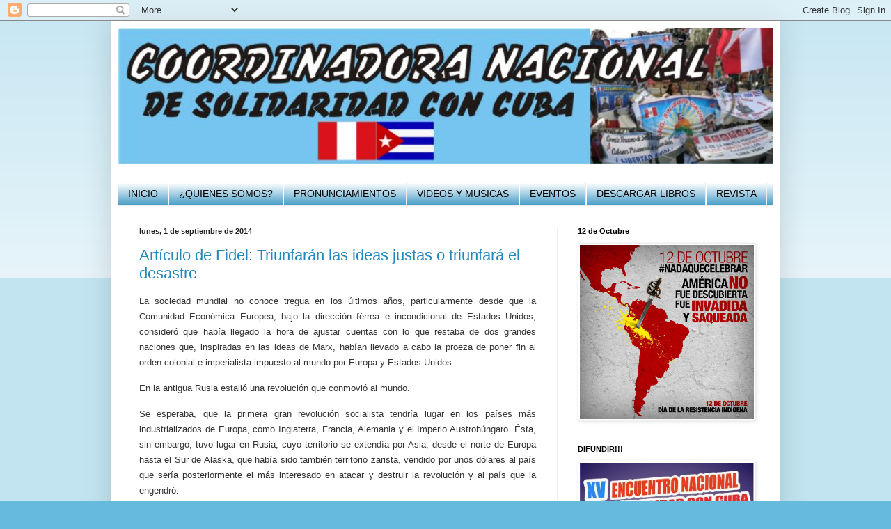

--- FILE ---
content_type: text/html; charset=UTF-8
request_url: https://cndsolidaridadconcuba.blogspot.com/2014/09/
body_size: 36211
content:
<!DOCTYPE html>
<html class='v2' dir='ltr' lang='es'>
<head>
<link href='https://www.blogger.com/static/v1/widgets/335934321-css_bundle_v2.css' rel='stylesheet' type='text/css'/>
<meta content='width=1100' name='viewport'/>
<meta content='text/html; charset=UTF-8' http-equiv='Content-Type'/>
<meta content='blogger' name='generator'/>
<link href='https://cndsolidaridadconcuba.blogspot.com/favicon.ico' rel='icon' type='image/x-icon'/>
<link href='http://cndsolidaridadconcuba.blogspot.com/2014/09/' rel='canonical'/>
<link rel="alternate" type="application/atom+xml" title="COORDINADORA NACIONAL DE SOLIDARIDAD CON CUBA - Atom" href="https://cndsolidaridadconcuba.blogspot.com/feeds/posts/default" />
<link rel="alternate" type="application/rss+xml" title="COORDINADORA NACIONAL DE SOLIDARIDAD CON CUBA - RSS" href="https://cndsolidaridadconcuba.blogspot.com/feeds/posts/default?alt=rss" />
<link rel="service.post" type="application/atom+xml" title="COORDINADORA NACIONAL DE SOLIDARIDAD CON CUBA - Atom" href="https://www.blogger.com/feeds/4660952819541973457/posts/default" />
<!--Can't find substitution for tag [blog.ieCssRetrofitLinks]-->
<meta content='http://cndsolidaridadconcuba.blogspot.com/2014/09/' property='og:url'/>
<meta content='COORDINADORA NACIONAL DE SOLIDARIDAD CON CUBA' property='og:title'/>
<meta content='' property='og:description'/>
<title>COORDINADORA NACIONAL DE SOLIDARIDAD CON CUBA: septiembre 2014</title>
<style id='page-skin-1' type='text/css'><!--
/*
-----------------------------------------------
Blogger Template Style
Name:     Simple
Designer: Blogger
URL:      www.blogger.com
----------------------------------------------- */
/* Content
----------------------------------------------- */
body {
font: normal normal 12px Arial, Tahoma, Helvetica, FreeSans, sans-serif;
color: #222222;
background: #66bbdd none repeat scroll top left;
padding: 0 40px 40px 40px;
}
html body .region-inner {
min-width: 0;
max-width: 100%;
width: auto;
}
h2 {
font-size: 22px;
}
a:link {
text-decoration:none;
color: #2288bb;
}
a:visited {
text-decoration:none;
color: #888888;
}
a:hover {
text-decoration:underline;
color: #33aaff;
}
.body-fauxcolumn-outer .fauxcolumn-inner {
background: transparent url(https://resources.blogblog.com/blogblog/data/1kt/simple/body_gradient_tile_light.png) repeat scroll top left;
_background-image: none;
}
.body-fauxcolumn-outer .cap-top {
position: absolute;
z-index: 1;
height: 400px;
width: 100%;
}
.body-fauxcolumn-outer .cap-top .cap-left {
width: 100%;
background: transparent url(https://resources.blogblog.com/blogblog/data/1kt/simple/gradients_light.png) repeat-x scroll top left;
_background-image: none;
}
.content-outer {
-moz-box-shadow: 0 0 40px rgba(0, 0, 0, .15);
-webkit-box-shadow: 0 0 5px rgba(0, 0, 0, .15);
-goog-ms-box-shadow: 0 0 10px #333333;
box-shadow: 0 0 40px rgba(0, 0, 0, .15);
margin-bottom: 1px;
}
.content-inner {
padding: 10px 10px;
}
.content-inner {
background-color: #ffffff;
}
/* Header
----------------------------------------------- */
.header-outer {
background: transparent none repeat-x scroll 0 -400px;
_background-image: none;
}
.Header h1 {
font: normal normal 60px Arial, Tahoma, Helvetica, FreeSans, sans-serif;
color: #3399bb;
text-shadow: -1px -1px 1px rgba(0, 0, 0, .2);
}
.Header h1 a {
color: #3399bb;
}
.Header .description {
font-size: 140%;
color: #777777;
}
.header-inner .Header .titlewrapper {
padding: 22px 30px;
}
.header-inner .Header .descriptionwrapper {
padding: 0 30px;
}
/* Tabs
----------------------------------------------- */
.tabs-inner .section:first-child {
border-top: 1px solid #eeeeee;
}
.tabs-inner .section:first-child ul {
margin-top: -1px;
border-top: 1px solid #eeeeee;
border-left: 0 solid #eeeeee;
border-right: 0 solid #eeeeee;
}
.tabs-inner .widget ul {
background: #2288bb url(https://resources.blogblog.com/blogblog/data/1kt/simple/gradients_light.png) repeat-x scroll 0 -800px;
_background-image: none;
border-bottom: 1px solid #eeeeee;
margin-top: 0;
margin-left: -30px;
margin-right: -30px;
}
.tabs-inner .widget li a {
display: inline-block;
padding: .6em 1em;
font: normal normal 14px Arial, Tahoma, Helvetica, FreeSans, sans-serif;
color: #000000;
border-left: 1px solid #ffffff;
border-right: 1px solid #eeeeee;
}
.tabs-inner .widget li:first-child a {
border-left: none;
}
.tabs-inner .widget li.selected a, .tabs-inner .widget li a:hover {
color: #000000;
background-color: #eeeeee;
text-decoration: none;
}
/* Columns
----------------------------------------------- */
.main-outer {
border-top: 0 solid #eeeeee;
}
.fauxcolumn-left-outer .fauxcolumn-inner {
border-right: 1px solid #eeeeee;
}
.fauxcolumn-right-outer .fauxcolumn-inner {
border-left: 1px solid #eeeeee;
}
/* Headings
----------------------------------------------- */
div.widget > h2,
div.widget h2.title {
margin: 0 0 1em 0;
font: normal bold 11px Arial, Tahoma, Helvetica, FreeSans, sans-serif;
color: #000000;
}
/* Widgets
----------------------------------------------- */
.widget .zippy {
color: #999999;
text-shadow: 2px 2px 1px rgba(0, 0, 0, .1);
}
.widget .popular-posts ul {
list-style: none;
}
/* Posts
----------------------------------------------- */
h2.date-header {
font: normal bold 11px Arial, Tahoma, Helvetica, FreeSans, sans-serif;
}
.date-header span {
background-color: transparent;
color: #222222;
padding: inherit;
letter-spacing: inherit;
margin: inherit;
}
.main-inner {
padding-top: 30px;
padding-bottom: 30px;
}
.main-inner .column-center-inner {
padding: 0 15px;
}
.main-inner .column-center-inner .section {
margin: 0 15px;
}
.post {
margin: 0 0 25px 0;
}
h3.post-title, .comments h4 {
font: normal normal 22px Arial, Tahoma, Helvetica, FreeSans, sans-serif;
margin: .75em 0 0;
}
.post-body {
font-size: 110%;
line-height: 1.4;
position: relative;
}
.post-body img, .post-body .tr-caption-container, .Profile img, .Image img,
.BlogList .item-thumbnail img {
padding: 2px;
background: #ffffff;
border: 1px solid #eeeeee;
-moz-box-shadow: 1px 1px 5px rgba(0, 0, 0, .1);
-webkit-box-shadow: 1px 1px 5px rgba(0, 0, 0, .1);
box-shadow: 1px 1px 5px rgba(0, 0, 0, .1);
}
.post-body img, .post-body .tr-caption-container {
padding: 5px;
}
.post-body .tr-caption-container {
color: #222222;
}
.post-body .tr-caption-container img {
padding: 0;
background: transparent;
border: none;
-moz-box-shadow: 0 0 0 rgba(0, 0, 0, .1);
-webkit-box-shadow: 0 0 0 rgba(0, 0, 0, .1);
box-shadow: 0 0 0 rgba(0, 0, 0, .1);
}
.post-header {
margin: 0 0 1.5em;
line-height: 1.6;
font-size: 90%;
}
.post-footer {
margin: 20px -2px 0;
padding: 5px 10px;
color: #666666;
background-color: #f9f9f9;
border-bottom: 1px solid #eeeeee;
line-height: 1.6;
font-size: 90%;
}
#comments .comment-author {
padding-top: 1.5em;
border-top: 1px solid #eeeeee;
background-position: 0 1.5em;
}
#comments .comment-author:first-child {
padding-top: 0;
border-top: none;
}
.avatar-image-container {
margin: .2em 0 0;
}
#comments .avatar-image-container img {
border: 1px solid #eeeeee;
}
/* Comments
----------------------------------------------- */
.comments .comments-content .icon.blog-author {
background-repeat: no-repeat;
background-image: url([data-uri]);
}
.comments .comments-content .loadmore a {
border-top: 1px solid #999999;
border-bottom: 1px solid #999999;
}
.comments .comment-thread.inline-thread {
background-color: #f9f9f9;
}
.comments .continue {
border-top: 2px solid #999999;
}
/* Accents
---------------------------------------------- */
.section-columns td.columns-cell {
border-left: 1px solid #eeeeee;
}
.blog-pager {
background: transparent none no-repeat scroll top center;
}
.blog-pager-older-link, .home-link,
.blog-pager-newer-link {
background-color: #ffffff;
padding: 5px;
}
.footer-outer {
border-top: 0 dashed #bbbbbb;
}
/* Mobile
----------------------------------------------- */
body.mobile  {
background-size: auto;
}
.mobile .body-fauxcolumn-outer {
background: transparent none repeat scroll top left;
}
.mobile .body-fauxcolumn-outer .cap-top {
background-size: 100% auto;
}
.mobile .content-outer {
-webkit-box-shadow: 0 0 3px rgba(0, 0, 0, .15);
box-shadow: 0 0 3px rgba(0, 0, 0, .15);
}
.mobile .tabs-inner .widget ul {
margin-left: 0;
margin-right: 0;
}
.mobile .post {
margin: 0;
}
.mobile .main-inner .column-center-inner .section {
margin: 0;
}
.mobile .date-header span {
padding: 0.1em 10px;
margin: 0 -10px;
}
.mobile h3.post-title {
margin: 0;
}
.mobile .blog-pager {
background: transparent none no-repeat scroll top center;
}
.mobile .footer-outer {
border-top: none;
}
.mobile .main-inner, .mobile .footer-inner {
background-color: #ffffff;
}
.mobile-index-contents {
color: #222222;
}
.mobile-link-button {
background-color: #2288bb;
}
.mobile-link-button a:link, .mobile-link-button a:visited {
color: #ffffff;
}
.mobile .tabs-inner .section:first-child {
border-top: none;
}
.mobile .tabs-inner .PageList .widget-content {
background-color: #eeeeee;
color: #000000;
border-top: 1px solid #eeeeee;
border-bottom: 1px solid #eeeeee;
}
.mobile .tabs-inner .PageList .widget-content .pagelist-arrow {
border-left: 1px solid #eeeeee;
}

--></style>
<style id='template-skin-1' type='text/css'><!--
body {
min-width: 960px;
}
.content-outer, .content-fauxcolumn-outer, .region-inner {
min-width: 960px;
max-width: 960px;
_width: 960px;
}
.main-inner .columns {
padding-left: 0px;
padding-right: 310px;
}
.main-inner .fauxcolumn-center-outer {
left: 0px;
right: 310px;
/* IE6 does not respect left and right together */
_width: expression(this.parentNode.offsetWidth -
parseInt("0px") -
parseInt("310px") + 'px');
}
.main-inner .fauxcolumn-left-outer {
width: 0px;
}
.main-inner .fauxcolumn-right-outer {
width: 310px;
}
.main-inner .column-left-outer {
width: 0px;
right: 100%;
margin-left: -0px;
}
.main-inner .column-right-outer {
width: 310px;
margin-right: -310px;
}
#layout {
min-width: 0;
}
#layout .content-outer {
min-width: 0;
width: 800px;
}
#layout .region-inner {
min-width: 0;
width: auto;
}
body#layout div.add_widget {
padding: 8px;
}
body#layout div.add_widget a {
margin-left: 32px;
}
--></style>
<link href='https://www.blogger.com/dyn-css/authorization.css?targetBlogID=4660952819541973457&amp;zx=5b6e189b-0a2a-40db-8354-531584a941d6' media='none' onload='if(media!=&#39;all&#39;)media=&#39;all&#39;' rel='stylesheet'/><noscript><link href='https://www.blogger.com/dyn-css/authorization.css?targetBlogID=4660952819541973457&amp;zx=5b6e189b-0a2a-40db-8354-531584a941d6' rel='stylesheet'/></noscript>
<meta name='google-adsense-platform-account' content='ca-host-pub-1556223355139109'/>
<meta name='google-adsense-platform-domain' content='blogspot.com'/>

</head>
<body class='loading variant-pale'>
<div class='navbar section' id='navbar' name='Barra de navegación'><div class='widget Navbar' data-version='1' id='Navbar1'><script type="text/javascript">
    function setAttributeOnload(object, attribute, val) {
      if(window.addEventListener) {
        window.addEventListener('load',
          function(){ object[attribute] = val; }, false);
      } else {
        window.attachEvent('onload', function(){ object[attribute] = val; });
      }
    }
  </script>
<div id="navbar-iframe-container"></div>
<script type="text/javascript" src="https://apis.google.com/js/platform.js"></script>
<script type="text/javascript">
      gapi.load("gapi.iframes:gapi.iframes.style.bubble", function() {
        if (gapi.iframes && gapi.iframes.getContext) {
          gapi.iframes.getContext().openChild({
              url: 'https://www.blogger.com/navbar/4660952819541973457?origin\x3dhttps://cndsolidaridadconcuba.blogspot.com',
              where: document.getElementById("navbar-iframe-container"),
              id: "navbar-iframe"
          });
        }
      });
    </script><script type="text/javascript">
(function() {
var script = document.createElement('script');
script.type = 'text/javascript';
script.src = '//pagead2.googlesyndication.com/pagead/js/google_top_exp.js';
var head = document.getElementsByTagName('head')[0];
if (head) {
head.appendChild(script);
}})();
</script>
</div></div>
<div class='body-fauxcolumns'>
<div class='fauxcolumn-outer body-fauxcolumn-outer'>
<div class='cap-top'>
<div class='cap-left'></div>
<div class='cap-right'></div>
</div>
<div class='fauxborder-left'>
<div class='fauxborder-right'></div>
<div class='fauxcolumn-inner'>
</div>
</div>
<div class='cap-bottom'>
<div class='cap-left'></div>
<div class='cap-right'></div>
</div>
</div>
</div>
<div class='content'>
<div class='content-fauxcolumns'>
<div class='fauxcolumn-outer content-fauxcolumn-outer'>
<div class='cap-top'>
<div class='cap-left'></div>
<div class='cap-right'></div>
</div>
<div class='fauxborder-left'>
<div class='fauxborder-right'></div>
<div class='fauxcolumn-inner'>
</div>
</div>
<div class='cap-bottom'>
<div class='cap-left'></div>
<div class='cap-right'></div>
</div>
</div>
</div>
<div class='content-outer'>
<div class='content-cap-top cap-top'>
<div class='cap-left'></div>
<div class='cap-right'></div>
</div>
<div class='fauxborder-left content-fauxborder-left'>
<div class='fauxborder-right content-fauxborder-right'></div>
<div class='content-inner'>
<header>
<div class='header-outer'>
<div class='header-cap-top cap-top'>
<div class='cap-left'></div>
<div class='cap-right'></div>
</div>
<div class='fauxborder-left header-fauxborder-left'>
<div class='fauxborder-right header-fauxborder-right'></div>
<div class='region-inner header-inner'>
<div class='header section' id='header' name='Cabecera'><div class='widget Header' data-version='1' id='Header1'>
<div id='header-inner'>
<a href='https://cndsolidaridadconcuba.blogspot.com/' style='display: block'>
<img alt='COORDINADORA NACIONAL DE SOLIDARIDAD CON CUBA' height='196px; ' id='Header1_headerimg' src='https://blogger.googleusercontent.com/img/b/R29vZ2xl/AVvXsEhwaSgMFFr_SLhz7bMt_FnE_Ytt8GcfmaEkln1xuNkREzdqOUMYC1H2q4C8WWxx-r3pY1I1wOg6Pyn-D2u_1Ukpp7bxWvLwGFEoX3a0jBPwPOx0gv3vsIpsWPxboritW6Z6ptXSPtBwbAU/s1600/LOGO+NACIONAL.jpg' style='display: block' width='957px; '/>
</a>
<div class='descriptionwrapper'>
<p class='description'><span>
</span></p>
</div>
</div>
</div></div>
</div>
</div>
<div class='header-cap-bottom cap-bottom'>
<div class='cap-left'></div>
<div class='cap-right'></div>
</div>
</div>
</header>
<div class='tabs-outer'>
<div class='tabs-cap-top cap-top'>
<div class='cap-left'></div>
<div class='cap-right'></div>
</div>
<div class='fauxborder-left tabs-fauxborder-left'>
<div class='fauxborder-right tabs-fauxborder-right'></div>
<div class='region-inner tabs-inner'>
<div class='tabs section' id='crosscol' name='Multicolumnas'><div class='widget PageList' data-version='1' id='PageList1'>
<h2>Páginas</h2>
<div class='widget-content'>
<ul>
<li>
<a href='https://cndsolidaridadconcuba.blogspot.com/'>INICIO</a>
</li>
<li>
<a href='https://cndsolidaridadconcuba.blogspot.com/p/quienes-somos.html'>&#191;QUIENES SOMOS?</a>
</li>
<li>
<a href='https://cndsolidaridadconcuba.blogspot.com/p/pronunciamientos.html'>PRONUNCIAMIENTOS</a>
</li>
<li>
<a href='https://cndsolidaridadconcuba.blogspot.com/p/videos-y-musicas.html'>VIDEOS Y MUSICAS</a>
</li>
<li>
<a href='https://cndsolidaridadconcuba.blogspot.com/p/eventos.html'>EVENTOS</a>
</li>
<li>
<a href='https://cndsolidaridadconcuba.blogspot.com/p/descargar-libros.html'>DESCARGAR LIBROS</a>
</li>
<li>
<a href='https://cndsolidaridadconcuba.blogspot.com/p/revista.html'>REVISTA</a>
</li>
</ul>
<div class='clear'></div>
</div>
</div></div>
<div class='tabs no-items section' id='crosscol-overflow' name='Cross-Column 2'></div>
</div>
</div>
<div class='tabs-cap-bottom cap-bottom'>
<div class='cap-left'></div>
<div class='cap-right'></div>
</div>
</div>
<div class='main-outer'>
<div class='main-cap-top cap-top'>
<div class='cap-left'></div>
<div class='cap-right'></div>
</div>
<div class='fauxborder-left main-fauxborder-left'>
<div class='fauxborder-right main-fauxborder-right'></div>
<div class='region-inner main-inner'>
<div class='columns fauxcolumns'>
<div class='fauxcolumn-outer fauxcolumn-center-outer'>
<div class='cap-top'>
<div class='cap-left'></div>
<div class='cap-right'></div>
</div>
<div class='fauxborder-left'>
<div class='fauxborder-right'></div>
<div class='fauxcolumn-inner'>
</div>
</div>
<div class='cap-bottom'>
<div class='cap-left'></div>
<div class='cap-right'></div>
</div>
</div>
<div class='fauxcolumn-outer fauxcolumn-left-outer'>
<div class='cap-top'>
<div class='cap-left'></div>
<div class='cap-right'></div>
</div>
<div class='fauxborder-left'>
<div class='fauxborder-right'></div>
<div class='fauxcolumn-inner'>
</div>
</div>
<div class='cap-bottom'>
<div class='cap-left'></div>
<div class='cap-right'></div>
</div>
</div>
<div class='fauxcolumn-outer fauxcolumn-right-outer'>
<div class='cap-top'>
<div class='cap-left'></div>
<div class='cap-right'></div>
</div>
<div class='fauxborder-left'>
<div class='fauxborder-right'></div>
<div class='fauxcolumn-inner'>
</div>
</div>
<div class='cap-bottom'>
<div class='cap-left'></div>
<div class='cap-right'></div>
</div>
</div>
<!-- corrects IE6 width calculation -->
<div class='columns-inner'>
<div class='column-center-outer'>
<div class='column-center-inner'>
<div class='main section' id='main' name='Principal'><div class='widget Blog' data-version='1' id='Blog1'>
<div class='blog-posts hfeed'>

          <div class="date-outer">
        
<h2 class='date-header'><span>lunes, 1 de septiembre de 2014</span></h2>

          <div class="date-posts">
        
<div class='post-outer'>
<div class='post hentry uncustomized-post-template' itemprop='blogPost' itemscope='itemscope' itemtype='http://schema.org/BlogPosting'>
<meta content='http://www.cubadebate.cu/wp-content/uploads/2014/09/140831-Triunfar%C3%A1n-las-ideas-justas-o-triunfar%C3%A1-el-desastre.jpg' itemprop='image_url'/>
<meta content='4660952819541973457' itemprop='blogId'/>
<meta content='4199029426310686462' itemprop='postId'/>
<a name='4199029426310686462'></a>
<h3 class='post-title entry-title' itemprop='name'>
<a href='https://cndsolidaridadconcuba.blogspot.com/2014/09/articulo-de-fidel-triunfaran-las-ideas.html'>Artículo de Fidel: Triunfarán las ideas justas o triunfará el desastre</a>
</h3>
<div class='post-header'>
<div class='post-header-line-1'></div>
</div>
<div class='post-body entry-content' id='post-body-4199029426310686462' itemprop='description articleBody'>
<div style="background-color: white; color: #333333; line-height: 22px; margin-bottom: 15px; padding: 0px; text-align: justify;">
<span style="font-family: Verdana, sans-serif;">La sociedad mundial no conoce tregua en los últimos años, particularmente desde que la Comunidad Económica Europea, bajo la dirección férrea e incondicional de Estados Unidos, consideró que había llegado la hora de ajustar cuentas con lo que restaba de dos grandes naciones que, inspiradas en las ideas de Marx, habían llevado a cabo la proeza de poner fin al orden colonial e imperialista impuesto al mundo por Europa y Estados Unidos.</span></div>
<div style="background-color: white; color: #333333; line-height: 22px; margin-bottom: 15px; padding: 0px; text-align: justify;">
<span style="font-family: Verdana, sans-serif;">En la antigua Rusia estalló una revolución que conmovió al mundo.</span></div>
<div style="background-color: white; color: #333333; line-height: 22px; margin-bottom: 15px; padding: 0px; text-align: justify;">
<span style="font-family: Verdana, sans-serif;">Se esperaba, que la primera gran revolución socialista tendría lugar en los países más industrializados de Europa, como Inglaterra, Francia, Alemania y el Imperio Austrohúngaro. Ésta, sin embargo, tuvo lugar en Rusia, cuyo territorio se extendía por Asia, desde el norte de Europa hasta el Sur de Alaska, que había sido también territorio zarista, vendido por unos dólares al país que sería posteriormente el más interesado en atacar y destruir la revolución y al país que la engendró.</span></div>
<div style='clear: both;'></div>
</div>
<div class='jump-link'>
<a href='https://cndsolidaridadconcuba.blogspot.com/2014/09/articulo-de-fidel-triunfaran-las-ideas.html#more' title='Artículo de Fidel: Triunfarán las ideas justas o triunfará el desastre'>Leer más &#187;</a>
</div>
<div class='post-footer'>
<div class='post-footer-line post-footer-line-1'>
<span class='post-author vcard'>
Publicado por
<span class='fn' itemprop='author' itemscope='itemscope' itemtype='http://schema.org/Person'>
<meta content='https://www.blogger.com/profile/02680534437212864425' itemprop='url'/>
<a class='g-profile' href='https://www.blogger.com/profile/02680534437212864425' rel='author' title='author profile'>
<span itemprop='name'>COORDINADORA NACIONAL DE SOLIDARIDAD CON CUBA</span>
</a>
</span>
</span>
<span class='post-timestamp'>
en
<meta content='http://cndsolidaridadconcuba.blogspot.com/2014/09/articulo-de-fidel-triunfaran-las-ideas.html' itemprop='url'/>
<a class='timestamp-link' href='https://cndsolidaridadconcuba.blogspot.com/2014/09/articulo-de-fidel-triunfaran-las-ideas.html' rel='bookmark' title='permanent link'><abbr class='published' itemprop='datePublished' title='2014-09-01T21:24:00-07:00'>21:24</abbr></a>
</span>
<span class='post-comment-link'>
<a class='comment-link' href='https://cndsolidaridadconcuba.blogspot.com/2014/09/articulo-de-fidel-triunfaran-las-ideas.html#comment-form' onclick=''>
No hay comentarios:
  </a>
</span>
<span class='post-icons'>
<span class='item-control blog-admin pid-1939727181'>
<a href='https://www.blogger.com/post-edit.g?blogID=4660952819541973457&postID=4199029426310686462&from=pencil' title='Editar entrada'>
<img alt='' class='icon-action' height='18' src='https://resources.blogblog.com/img/icon18_edit_allbkg.gif' width='18'/>
</a>
</span>
</span>
<div class='post-share-buttons goog-inline-block'>
<a class='goog-inline-block share-button sb-email' href='https://www.blogger.com/share-post.g?blogID=4660952819541973457&postID=4199029426310686462&target=email' target='_blank' title='Enviar por correo electrónico'><span class='share-button-link-text'>Enviar por correo electrónico</span></a><a class='goog-inline-block share-button sb-blog' href='https://www.blogger.com/share-post.g?blogID=4660952819541973457&postID=4199029426310686462&target=blog' onclick='window.open(this.href, "_blank", "height=270,width=475"); return false;' target='_blank' title='Escribe un blog'><span class='share-button-link-text'>Escribe un blog</span></a><a class='goog-inline-block share-button sb-twitter' href='https://www.blogger.com/share-post.g?blogID=4660952819541973457&postID=4199029426310686462&target=twitter' target='_blank' title='Compartir en X'><span class='share-button-link-text'>Compartir en X</span></a><a class='goog-inline-block share-button sb-facebook' href='https://www.blogger.com/share-post.g?blogID=4660952819541973457&postID=4199029426310686462&target=facebook' onclick='window.open(this.href, "_blank", "height=430,width=640"); return false;' target='_blank' title='Compartir con Facebook'><span class='share-button-link-text'>Compartir con Facebook</span></a><a class='goog-inline-block share-button sb-pinterest' href='https://www.blogger.com/share-post.g?blogID=4660952819541973457&postID=4199029426310686462&target=pinterest' target='_blank' title='Compartir en Pinterest'><span class='share-button-link-text'>Compartir en Pinterest</span></a>
</div>
</div>
<div class='post-footer-line post-footer-line-2'>
<span class='post-labels'>
Etiquetas:
<a href='https://cndsolidaridadconcuba.blogspot.com/search/label/Reflexiones%20de%20Fidel' rel='tag'>Reflexiones de Fidel</a>
</span>
</div>
<div class='post-footer-line post-footer-line-3'>
<span class='post-location'>
</span>
</div>
</div>
</div>
</div>
<div class='post-outer'>
<div class='post hentry uncustomized-post-template' itemprop='blogPost' itemscope='itemscope' itemtype='http://schema.org/BlogPosting'>
<meta content='http://www.cubadebate.cu/wp-content/uploads/2014/08/sergei-shoigu-putin-buvaltsev.jpg' itemprop='image_url'/>
<meta content='4660952819541973457' itemprop='blogId'/>
<meta content='6246949119604538159' itemprop='postId'/>
<a name='6246949119604538159'></a>
<h3 class='post-title entry-title' itemprop='name'>
<a href='https://cndsolidaridadconcuba.blogspot.com/2014/09/eeuu-pretende-caotizar-europa-con-su.html'>EEUU pretende caotizar Europa con su escalada contra Rusia</a>
</h3>
<div class='post-header'>
<div class='post-header-line-1'></div>
</div>
<div class='post-body entry-content' id='post-body-6246949119604538159' itemprop='description articleBody'>
<div class="wp-caption aligncenter" id="attachment_461435" style="background-color: white; color: #333333; font-family: arial, sans-serif; font-size: 14px; line-height: 20px; margin: 0px auto; max-width: 100%; padding: 5px 0px; text-align: center; width: 580px;">
<img alt="El Presidente ruso Vladimir Putin con su Ministro de Defensa, Sergei Shoigu -izquierda- e Ivan Buvaltsev." class=" wp-image-461435 " height="307" src="https://lh3.googleusercontent.com/blogger_img_proxy/AEn0k_uAX1wl3Th4HJc_okwLmxWyy9RM_7wDyZjYx6DRQpLGJ8QWAZ0IiecKIn_2xVKNYkgMcki9FV2ynw56iDy8e2elfUIEQeT4BsPNtjofiJJU2uPLkwjO9zC30e-T3sV8frK5vvwxbq7zQNqsh232S6MzSgu6Z_6XJ4Y=s0-d" style="border: 0px none; margin: 0px; padding: 0px;" width="580"><div class="wp-caption-text" style="background: rgb(236, 236, 236); color: #666666; font-size: 12px; font-style: italic; line-height: 18px; margin-top: -5px; padding: 10px 20px; text-align: left;">
El Presidente ruso Vladimir Putin con su Ministro de Defensa, Sergei Shoigu -izquierda-, y el general Ivan Buvaltsev.</div>
</div>
<div style="background-color: white; color: #333333; line-height: 22px; margin-bottom: 15px; padding: 0px; text-align: justify;">
<span style="line-height: 1.5; margin: 0px; padding: 0px;"><span style="font-family: Verdana, sans-serif;"><a href="http://www.cubadebate.cu/noticias/2014/08/31/embargo-de-la-union-europea-aumenta-lazos-rusia-america-latina/" style="border-bottom-color: rgb(204, 0, 1); border-bottom-style: solid; border-bottom-width: 1px; color: #333333; margin: 0px; outline: 0px; padding: 0px; text-decoration: none;" title="Embargo de la Unión Europea aumenta lazos Rusia-América Latina">Estados Unidos planea caotizar Europa con la escalada de cerco económico, financiero y comercial que emprende contra Rusia</a>, y un eventual plan de guerra en el denominado Viejo Continente destinado a convertir también esa región en lo que es hoy el Medio Oriente, y naciones del norte de África como Libia.</span></span></div>
<div style="background-color: white; color: #333333; line-height: 22px; margin-bottom: 15px; padding: 0px; text-align: justify;">
<span style="font-family: Verdana, sans-serif;">Washington utiliza de punta de lanza a Ucrania para imponerle sanciones y restarle fuerza a Moscú, y usa como fichas de su tablero beligerante a la debilitada Unión Europea (UE), siempre al servicio de la Casa Blanca, con el claro objetivo de sostener su hegemonía internacional, reducida en los últimos tiempos.</span></div>
<div style='clear: both;'></div>
</div>
<div class='jump-link'>
<a href='https://cndsolidaridadconcuba.blogspot.com/2014/09/eeuu-pretende-caotizar-europa-con-su.html#more' title='EEUU pretende caotizar Europa con su escalada contra Rusia'>Leer más &#187;</a>
</div>
<div class='post-footer'>
<div class='post-footer-line post-footer-line-1'>
<span class='post-author vcard'>
Publicado por
<span class='fn' itemprop='author' itemscope='itemscope' itemtype='http://schema.org/Person'>
<meta content='https://www.blogger.com/profile/02680534437212864425' itemprop='url'/>
<a class='g-profile' href='https://www.blogger.com/profile/02680534437212864425' rel='author' title='author profile'>
<span itemprop='name'>COORDINADORA NACIONAL DE SOLIDARIDAD CON CUBA</span>
</a>
</span>
</span>
<span class='post-timestamp'>
en
<meta content='http://cndsolidaridadconcuba.blogspot.com/2014/09/eeuu-pretende-caotizar-europa-con-su.html' itemprop='url'/>
<a class='timestamp-link' href='https://cndsolidaridadconcuba.blogspot.com/2014/09/eeuu-pretende-caotizar-europa-con-su.html' rel='bookmark' title='permanent link'><abbr class='published' itemprop='datePublished' title='2014-09-01T21:22:00-07:00'>21:22</abbr></a>
</span>
<span class='post-comment-link'>
<a class='comment-link' href='https://cndsolidaridadconcuba.blogspot.com/2014/09/eeuu-pretende-caotizar-europa-con-su.html#comment-form' onclick=''>
No hay comentarios:
  </a>
</span>
<span class='post-icons'>
<span class='item-control blog-admin pid-1939727181'>
<a href='https://www.blogger.com/post-edit.g?blogID=4660952819541973457&postID=6246949119604538159&from=pencil' title='Editar entrada'>
<img alt='' class='icon-action' height='18' src='https://resources.blogblog.com/img/icon18_edit_allbkg.gif' width='18'/>
</a>
</span>
</span>
<div class='post-share-buttons goog-inline-block'>
<a class='goog-inline-block share-button sb-email' href='https://www.blogger.com/share-post.g?blogID=4660952819541973457&postID=6246949119604538159&target=email' target='_blank' title='Enviar por correo electrónico'><span class='share-button-link-text'>Enviar por correo electrónico</span></a><a class='goog-inline-block share-button sb-blog' href='https://www.blogger.com/share-post.g?blogID=4660952819541973457&postID=6246949119604538159&target=blog' onclick='window.open(this.href, "_blank", "height=270,width=475"); return false;' target='_blank' title='Escribe un blog'><span class='share-button-link-text'>Escribe un blog</span></a><a class='goog-inline-block share-button sb-twitter' href='https://www.blogger.com/share-post.g?blogID=4660952819541973457&postID=6246949119604538159&target=twitter' target='_blank' title='Compartir en X'><span class='share-button-link-text'>Compartir en X</span></a><a class='goog-inline-block share-button sb-facebook' href='https://www.blogger.com/share-post.g?blogID=4660952819541973457&postID=6246949119604538159&target=facebook' onclick='window.open(this.href, "_blank", "height=430,width=640"); return false;' target='_blank' title='Compartir con Facebook'><span class='share-button-link-text'>Compartir con Facebook</span></a><a class='goog-inline-block share-button sb-pinterest' href='https://www.blogger.com/share-post.g?blogID=4660952819541973457&postID=6246949119604538159&target=pinterest' target='_blank' title='Compartir en Pinterest'><span class='share-button-link-text'>Compartir en Pinterest</span></a>
</div>
</div>
<div class='post-footer-line post-footer-line-2'>
<span class='post-labels'>
Etiquetas:
<a href='https://cndsolidaridadconcuba.blogspot.com/search/label/EEUU' rel='tag'>EEUU</a>,
<a href='https://cndsolidaridadconcuba.blogspot.com/search/label/Rusia' rel='tag'>Rusia</a>
</span>
</div>
<div class='post-footer-line post-footer-line-3'>
<span class='post-location'>
</span>
</div>
</div>
</div>
</div>

        </div></div>
      
</div>
<div class='blog-pager' id='blog-pager'>
<span id='blog-pager-newer-link'>
<a class='blog-pager-newer-link' href='https://cndsolidaridadconcuba.blogspot.com/' id='Blog1_blog-pager-newer-link' title='Entradas más recientes'>Entradas más recientes</a>
</span>
<span id='blog-pager-older-link'>
<a class='blog-pager-older-link' href='https://cndsolidaridadconcuba.blogspot.com/search?updated-max=2014-09-01T21:22:00-07:00&amp;max-results=15' id='Blog1_blog-pager-older-link' title='Entradas antiguas'>Entradas antiguas</a>
</span>
<a class='home-link' href='https://cndsolidaridadconcuba.blogspot.com/'>Inicio</a>
</div>
<div class='clear'></div>
<div class='blog-feeds'>
<div class='feed-links'>
Suscribirse a:
<a class='feed-link' href='https://cndsolidaridadconcuba.blogspot.com/feeds/posts/default' target='_blank' type='application/atom+xml'>Comentarios (Atom)</a>
</div>
</div>
</div></div>
</div>
</div>
<div class='column-left-outer'>
<div class='column-left-inner'>
<aside>
</aside>
</div>
</div>
<div class='column-right-outer'>
<div class='column-right-inner'>
<aside>
<div class='sidebar section' id='sidebar-right-1'><div class='widget Image' data-version='1' id='Image68'>
<h2>12 de Octubre</h2>
<div class='widget-content'>
<img alt='12 de Octubre' height='250' id='Image68_img' src='https://blogger.googleusercontent.com/img/b/R29vZ2xl/AVvXsEh2fSM8k0mKDR30EPlv7TL1IeW_fgNWgBMgLNdpt3Riq_jdgAUr1m6UGy8EbXkr_SBp75MpB2YmgZSNl30dY9H3QqM0AigcTlWivGcx41yEabZYV9eVtccHIu9t7sS3DRcOD_caTdcN51g/s1600-r/12107097_1069047743114290_9045836562570285722_n.jpg' width='250'/>
<br/>
</div>
<div class='clear'></div>
</div><div class='widget Image' data-version='1' id='Image67'>
<h2>DIFUNDIR!!!</h2>
<div class='widget-content'>
<a href='http://juventudperucuba.blogspot.com/'>
<img alt='DIFUNDIR!!!' height='361' id='Image67_img' src='https://blogger.googleusercontent.com/img/b/R29vZ2xl/AVvXsEgH-LxEKs0Y05nVUmOHUVcHNSAO5iJeWWf6FMPjqTtdamHEmY5-rfJo6kVV7xkDRw0mnu5NjnAv9_WwIQ8bFtF3gCmX-C3jOm4TBngG_r_YMZdfKxvAtB5DGR7Zk_6jm1hg8gHFw-nn79s/s1600/HUANCAYO+PERU+CUBA.jpg' width='250'/>
</a>
<br/>
<span class='caption'>PASA LA VOZ!!!</span>
</div>
<div class='clear'></div>
</div><div class='widget Image' data-version='1' id='Image66'>
<h2>BOLETÍN N&#176;012 "AMISTAD PERÚ CUBA"</h2>
<div class='widget-content'>
<a href='https://barriocuba.files.wordpress.com/2014/06/boletin-n0121.pdf'>
<img alt='BOLETÍN N°012 "AMISTAD PERÚ CUBA"' height='323' id='Image66_img' src='https://blogger.googleusercontent.com/img/b/R29vZ2xl/AVvXsEiv2Og3D6xcTydCWV5TFXykWF2aku5AedM1WSpKMN1ntRvWLng2ylB5d6cgw9myVBsUYFTQPvBaB16P8PFFD6avMluwPfTEVW2CzAqhCVJm37yHmQcojwg4FBqYCItAfp-bzbvdgCirbK4/s1600/BOLETIN+12+AMISTAD+PERU+CUBA.jpg' width='250'/>
</a>
<br/>
<span class='caption'>HAZ CLIC EN LA IMAGEN PARA LEER MÁS</span>
</div>
<div class='clear'></div>
</div><div class='widget Image' data-version='1' id='Image65'>
<h2>BOLETÍN N&#176;011 "AMISTAD PERÚ CUBA"</h2>
<div class='widget-content'>
<a href='https://barriocuba.files.wordpress.com/2014/06/boletin-n011.pdf'>
<img alt='BOLETÍN N°011 "AMISTAD PERÚ CUBA"' height='323' id='Image65_img' src='https://blogger.googleusercontent.com/img/b/R29vZ2xl/AVvXsEj1dUSRKpIezp9aMlGqmcSCPADQPCmA-TMUOpLEeRBsioDB3XPzKWc9_7OTowLRG3wfUh61CvmzrwwQI4IJ7BBl3ExMmqZzqBeXpJ64kKw7x9u3d-h9AST4b1x7Fba4It2hPXuzzMBiHLA/s1600/boletin+11+AMISTAD+PERU+CUBA.jpg' width='250'/>
</a>
<br/>
<span class='caption'>HAZ CLIC EN LA IMAGEN PARA LEER MÁS</span>
</div>
<div class='clear'></div>
</div><div class='widget Image' data-version='1' id='Image62'>
<h2>BOLETÍN N&#176;010 "AMISTAD PERÚ CUBA"</h2>
<div class='widget-content'>
<a href='https://barriocuba.files.wordpress.com/2014/06/boletin-n0101.pdf'>
<img alt='BOLETÍN N°010 "AMISTAD PERÚ CUBA"' height='323' id='Image62_img' src='https://blogger.googleusercontent.com/img/b/R29vZ2xl/AVvXsEgHF2a_Dy7WDMPZM_IwDHNensWqUTeXOTdB2RF0I6i3gxKvzmSh6VdyxCJU2x1qv1Q5cn3kDA9TmfMz-2X4_ut9niqj79WlaSHakAnFF0Xd7XS0lNAG149x_MTtNfAy8BkxkMmj72XUZNo/s1600/boletin-n10+AMISTAD+PERU+CUBA.jpg' width='250'/>
</a>
<br/>
<span class='caption'>HAZ CLIC EN LA IMAGEN PARA LEER MÁS</span>
</div>
<div class='clear'></div>
</div><div class='widget Image' data-version='1' id='Image64'>
<h2>BOLETÍN Nª009 "AMISTAD PERÚ CUBA"</h2>
<div class='widget-content'>
<a href='https://barriocuba.files.wordpress.com/2014/06/boletin-n009.pdf'>
<img alt='BOLETÍN Nª009 "AMISTAD PERÚ CUBA"' height='250' id='Image64_img' src='https://blogger.googleusercontent.com/img/b/R29vZ2xl/AVvXsEgfw2YTMW3zbvA4UZ7irxNdK8sJVAgpsShgvdhj2fpMOY3iljmuyofW1zQ0kPh5NFvA8QIUw8j3vsjA7zkHDFNC2i1ONAaS2s-nzGuvvs6H5LwkcSYZe2TcxThtI0D1L92F7O_ka2Pnaps/s1600/PORTADA+N009+BOLETIN+AMISTADPERUCUBA.jpg' width='193'/>
</a>
<br/>
<span class='caption'>HAZ CLIC EN LA IMAGEN PARA LEER MÁS</span>
</div>
<div class='clear'></div>
</div><div class='widget Image' data-version='1' id='Image63'>
<h2>BOLETIN Nª008 "AMISTAD PERÚ CUBA"</h2>
<div class='widget-content'>
<a href='https://barriocuba.files.wordpress.com/2014/05/boletin-n008.pdf'>
<img alt='BOLETIN Nª008 "AMISTAD PERÚ CUBA"' height='324' id='Image63_img' src='https://blogger.googleusercontent.com/img/b/R29vZ2xl/AVvXsEitnbyjmHADeSB1ap8a6VJJdA9t40dPCrgSXJEzWTSojnVesoNxpRnzt3spGMebohJKDphth9A9jJHTn2OZonoh1L_o8C1_DPMCgXa6G2Xw2OWsVJWdgWQUvXqERupNWf-e4ZZZu8ok5Sc/s1600/BOLETIN+N008AMISTADPERUCUBA.jpg' width='250'/>
</a>
<br/>
<span class='caption'>HAZ CLIC A LA IMAGEN PARA LEER MÁS</span>
</div>
<div class='clear'></div>
</div><div class='widget Image' data-version='1' id='Image61'>
<h2>BOLETÍN Nª007 "AMISTAD PERÚ CUBA"</h2>
<div class='widget-content'>
<a href='http://barriocuba.files.wordpress.com/2014/05/boletin-n007.pdf'>
<img alt='BOLETÍN Nª007 "AMISTAD PERÚ CUBA"' height='250' id='Image61_img' src='https://blogger.googleusercontent.com/img/b/R29vZ2xl/AVvXsEjNKpUZAjM0S3ootV9-BZisQ2N_oTyz0_LGUGxuhwl0u11MHOrSvNiUEXR_ppjGt4kMO6Zch03qe0UG4v51iNIwoSqVSUwFb9RDGlh2Fxb-yMYiYlaolvfYop2NpAidVyTLTmMn9Nz6fRE/s1600/PORTADA+DE+BOLETIN+AMSITADPERUCUBA+N%25C2%25B0007.jpg' width='193'/>
</a>
<br/>
<span class='caption'>HAZ CLIC EN LA IMAGEN PARA LEER MÁS</span>
</div>
<div class='clear'></div>
</div><div class='widget Image' data-version='1' id='Image60'>
<h2>BOLETÍN N&#176;006 "AMISTAD PERÚ CUBA"</h2>
<div class='widget-content'>
<a href='http://barriocuba.files.wordpress.com/2014/05/boletin-n006.pdf'>
<img alt='BOLETÍN N°006 "AMISTAD PERÚ CUBA"' height='323' id='Image60_img' src='https://blogger.googleusercontent.com/img/b/R29vZ2xl/AVvXsEhMb__1qtl_jXBz1p0EOMZNMQiCfsecJzvsLClFpV7_AiC_ZLfqyIUNhjVKPbwBVCUj5G8bun-ynFxrubzhzICowgyEE4rqLh5rznxQKedZra3Is1fWAo_KjiXnVcTjB3ByD3ozSMyX1ow/s1600/PORTADA+DE+BOLETIN+N006+AMISTADPERUCUBA.jpg' width='250'/>
</a>
<br/>
<span class='caption'>HAZ CLIC EN LA IMAGEN PARA LEER</span>
</div>
<div class='clear'></div>
</div><div class='widget Image' data-version='1' id='Image59'>
<h2>BOLETIN Nª005 "AMISTAD PERU CUBA"</h2>
<div class='widget-content'>
<a href='http://barriocuba.files.wordpress.com/2014/05/boletin-n005.pdf'>
<img alt='BOLETIN Nª005 "AMISTAD PERU CUBA"' height='323' id='Image59_img' src='https://blogger.googleusercontent.com/img/b/R29vZ2xl/AVvXsEhGGmBvM4RLdk4_w3n0rCAg9wK1K3Nz1FeAjEuuzGaYuMygE2uAxrIs52fSqY4DjXP2xzMtKuF5OD9SZTd4_TRS37-vHj3S16AqTYukAtDcQM8eF-BlToAUCFfpKbbJBQRbPKtSuJJrItg/s1600/boletin-n005-amistad-peru-cuba.jpg' width='250'/>
</a>
<br/>
<span class='caption'>HAZ CLIC PARA LEER...DIFUNDIR!!!</span>
</div>
<div class='clear'></div>
</div><div class='widget Image' data-version='1' id='Image58'>
<h2>BOLETÍN N&#176;004 "AMISTAD PERÚ CUBA"</h2>
<div class='widget-content'>
<a href='http://www.barriocuba.files.wordpress.com/2014/05/boletin-n004-amistad-peru-cuba3.pdf'>
<img alt='BOLETÍN N°004 "AMISTAD PERÚ CUBA"' height='323' id='Image58_img' src='https://blogger.googleusercontent.com/img/b/R29vZ2xl/AVvXsEh6Yx6034iUeF-nCM0mUDWmOF5UcvMLS2fzasm9PmFNfSPkX-qvAkb8tlUVBm6lj-SjbPIml2K4l66ypQq8aMkGqlTD7TG0CxKfU1EbBichTzdhyphenhyphen3Vmmp5JNGnZcAacyZCuYFpK0pJQtJM/s1600/PORTADA+DE+BOLETIN+N004+AMISTAD+PERU+CUBA.jpg' width='250'/>
</a>
<br/>
<span class='caption'>DIFUNDIR!!!</span>
</div>
<div class='clear'></div>
</div><div class='widget Image' data-version='1' id='Image57'>
<h2>BOLETÍN N&#176;003 "AMISTAD PERÚ CUBA"</h2>
<div class='widget-content'>
<a href='http://barriocuba.files.wordpress.com/2014/04/boletin-n003-amistad-perc3ba-cuba.pdf'>
<img alt='BOLETÍN N°003 "AMISTAD PERÚ CUBA"' height='323' id='Image57_img' src='https://blogger.googleusercontent.com/img/b/R29vZ2xl/AVvXsEhBIQxNFmPVI8CQbzEk0qFba4EL3u-07CbDWgMMtY5zxICSxKafIhDM17bPGRDMptN8n9mv7aOQXfAu9D3V_qdTEDLwaL9B8eLd5l1rsfypeVun-lfLklMWZQg4plZYS3yW9OzJ2m7w_v8/s1600/PORTADA+DE+BOLETIN+N003+AMISTAD+PERU+CUBA.jpg' width='250'/>
</a>
<br/>
<span class='caption'>HAZ CLIC EN LA IMAGEN PARA DESCARGAR</span>
</div>
<div class='clear'></div>
</div><div class='widget Image' data-version='1' id='Image56'>
<h2>BOLETÍN N&#176;002 "AMISTAD PERÚ CUBA"</h2>
<div class='widget-content'>
<a href='http://barriocuba.files.wordpress.com/2014/04/boletin-n0022.pdf'>
<img alt='BOLETÍN N°002 "AMISTAD PERÚ CUBA"' height='323' id='Image56_img' src='https://blogger.googleusercontent.com/img/b/R29vZ2xl/AVvXsEhGF2jZtaGXN_Tk-NxXrVCz0KTpgOOQ5NUOwF2bAAUI0GgEWm37Faof2BTGNCLi-QkABLuDjELiTbQ7LIWJmgAtUduqXEPPrAM4F03y9_H0QL4cEHvKNuzimS79aQzXPlkjiP5c94_urzQ/s1600/BOLETIN+002+AMISTAD+PERU+CUBA.jpg' width='250'/>
</a>
<br/>
<span class='caption'>LEER Y DIFUNDIR!!!</span>
</div>
<div class='clear'></div>
</div><div class='widget Image' data-version='1' id='Image54'>
<h2>YA SALIO LA REVISTA CUBA SÍ</h2>
<div class='widget-content'>
<img alt='YA SALIO LA REVISTA CUBA SÍ' height='216' id='Image54_img' src='https://blogger.googleusercontent.com/img/b/R29vZ2xl/AVvXsEhyTQ4SmhOKTneH6uCohbrGMQZ7w3nHgbcNjtkfmvxnV1JR4wEtT48ovahyphenhyphenfJiRkcE13ILMWLLFzACucnU3axoyFTC2kkTXG1RYSou3aiLr2XOzr1VroanxFTCjXK97NFr0noMvJQPwJsM/s1600/CUBA+S%25C3%258D.jpg' width='250'/>
<br/>
<span class='caption'>DIFUNDIR!!!</span>
</div>
<div class='clear'></div>
</div><div class='widget Image' data-version='1' id='Image50'>
<h2>Jornada Nacional de Solidaridad con Cuba</h2>
<div class='widget-content'>
<img alt='Jornada Nacional de Solidaridad con Cuba' height='280' id='Image50_img' src='https://blogger.googleusercontent.com/img/b/R29vZ2xl/AVvXsEiUzWtMQkPiS2eaS2ULo0f0y3ZLkOg_h9FUaCp67R24GvBySVpCxlhT9n508vttlYzKdqtw8mKycE3C5K7VwA3ZNTdYNBgfhZqaf8rXDM7a5C46NUCkgsB8puE8bJxA5xYFmdL0UU_6utQ/s1600/CHE+19+DE+OCT+2013.jpg' width='250'/>
<br/>
<span class='caption'>19 DE OCTUBRE 2013</span>
</div>
<div class='clear'></div>
</div><div class='widget Image' data-version='1' id='Image55'>
<h2>VIVA FIDEL CASTRO RUZ...!</h2>
<div class='widget-content'>
<img alt='VIVA FIDEL CASTRO RUZ...!' height='300' id='Image55_img' src='https://blogger.googleusercontent.com/img/b/R29vZ2xl/AVvXsEidL_4bsfes_2e71o6cKoJTul_xvvxeiCtIkt54e06IhdtQDQGFWnsxcu6_5gebCTtCOflSn31PiEkJ6_hqFLpdErpIje-uVhIS7ZbhMGP-pc7F5AsXlleYcZAYlk6H6j02WRH3xJKqHZY/s300/87+NATALICIO+DE+FIDEL+87.jpg' width='262'/>
<br/>
</div>
<div class='clear'></div>
</div><div class='widget Image' data-version='1' id='Image52'>
<h2>I Encuentro Juvenil de Solidaridad con Cuba</h2>
<div class='widget-content'>
<a href='http://juventudperucuba.blogspot.com/p/i-encuentro-nacional-de-juventudes-de.html'>
<img alt='I Encuentro Juvenil de Solidaridad con Cuba' height='353' id='Image52_img' src='https://blogger.googleusercontent.com/img/b/R29vZ2xl/AVvXsEiSrHt0LjucwovqaX8Hzp2Ew1VJjeMX9NYojC-Q6navW5IqeykKdq3uS3FZ9KcDgMd-gTS6nkccanRZYU8LViJl7nfYBn2tlmHcB_m2bdzPKgGG5FX5qXnGWbIerFHqpNKuHj11EiQCiOo/s1600/cj.jpg' width='250'/>
</a>
<br/>
<span class='caption'>25, 26 y 27 de octubre 2013 AREQUIPA</span>
</div>
<div class='clear'></div>
</div><div class='widget Image' data-version='1' id='Image48'>
<h2>REVISTA CUBA SÍ N&#176;14</h2>
<div class='widget-content'>
<img alt='REVISTA CUBA SÍ N°14' height='300' id='Image48_img' src='https://blogger.googleusercontent.com/img/b/R29vZ2xl/AVvXsEizUei0NguPvwVwIKtsPzGscmzxxul6j2BMLbW1XdZhfD8HisoPgWrN08op60PfkVRv2FqiAKmg3wDbFYeABDBzPPA3DnYekYx69ZYD7dj9hCH2jj8KFJ6SCupDVt8i161FnBSo1WhyqmQ/s300/IMG_1048.JPG' width='225'/>
<br/>
<span class='caption'>LEE Y DIFUNDE</span>
</div>
<div class='clear'></div>
</div><div class='widget Image' data-version='1' id='Image49'>
<div class='widget-content'>
<img alt='' height='300' id='Image49_img' src='https://blogger.googleusercontent.com/img/b/R29vZ2xl/AVvXsEgd4STkCfK42yQYO-aF2chalJ2j59ycVH5CLxaDWqeR39xP2dnigV3InYuS3URxW2xR0rBurg0taIjvGVUn99KcZJvrBcN-3fp-KE641YXSvdV0nKAvWwLol9Mo26J-sMr0NMUzuunM_-I/s300/che.jpg' width='230'/>
<br/>
</div>
<div class='clear'></div>
</div><div class='widget Image' data-version='1' id='Image47'>
<h2>CUBA SOLIDARIDAD 2014</h2>
<div class='widget-content'>
<a href='http://cndsolidaridadconcuba.blogspot.com/2013/06/convocan-encuentro-mundial-de.html'>
<img alt='CUBA SOLIDARIDAD 2014' height='250' id='Image47_img' src='https://blogger.googleusercontent.com/img/b/R29vZ2xl/AVvXsEjOw9cBHuvdUXn9HM491D5LnzNFvhbNIG0tDhkheISSYLGSPJHNm6x5rzaRO1lchTUvJWw6iZneU8F9k_s4UZinvRb-sugSHj2pcuPYFdYQSTTXTnjyyz33pszftuE3Wxx_ST3Npg2nV-4/s300/2013-Identificador-Cuba-Solidaridad.jpg' width='250'/>
</a>
<br/>
<span class='caption'>Haz clik para mayor información</span>
</div>
<div class='clear'></div>
</div><div class='widget Image' data-version='1' id='Image46'>
<h2>18 Festival Mundial de la Juventud y los Estudiantes</h2>
<div class='widget-content'>
<a href='http://juventudperucuba.blogspot.com/2013/10/ecuador-acogera-festival-mundial-de-la.html'>
<img alt='18 Festival Mundial de la Juventud y los Estudiantes' height='198' id='Image46_img' src='https://blogger.googleusercontent.com/img/b/R29vZ2xl/AVvXsEhutgqWeNEgALsmYfHUVKr7epJz58aGqRcpmfRSy4nTqucviWH3c5H25EGTq5eWvfoDF6r-SBvLqH_GPhv_9rBR2Bt_XN0cpei3rGM4738eZHGZB76113V2sEk3P6Vfb48oGFfum1anho8/s1600/Logo-Festival-Mundial-de-la-Juventud.jpg' width='250'/>
</a>
<br/>
<span class='caption'>7 al 13 de Diciembre 2013 Quito - Ecuador</span>
</div>
<div class='clear'></div>
</div><div class='widget Image' data-version='1' id='Image45'>
<h2>EMBAJADA DE CUBA EN EL PERÚ</h2>
<div class='widget-content'>
<a href='http://www.cubadiplomatica.cu/peru/Inicio.aspx'>
<img alt='EMBAJADA DE CUBA EN EL PERÚ' height='30' id='Image45_img' src='https://blogger.googleusercontent.com/img/b/R29vZ2xl/AVvXsEiWtmxtCbZf5yneIQG9RZG66VJ4BISRQhgT5EWnKlsOefUWMuCzMKvhYdcULg7FttcV_MOXhEmhDFfvYzPOaS61NPr7zWRHSQi6EB-4BOi32q1afsf9TcUmPjZVQ_BJE9Emq6hjiSScgxs/s300/untitled.png' width='300'/>
</a>
<br/>
</div>
<div class='clear'></div>
</div><div class='widget Image' data-version='1' id='Image53'>
<div class='widget-content'>
<a href='http://juventudperucuba.blogspot.com/2013/07/fidel-castro-ruz-guerrillero-del-tiempo_23.html?spref=fb'>
<img alt='' height='300' id='Image53_img' src='https://blogger.googleusercontent.com/img/b/R29vZ2xl/AVvXsEh9r7aBulxZ9Wc1ZaijhmoVDJqZjgoJRLAFhUJWd72nHHPgC5sHVwXn4TaVzIzLfQxVSP9_1-VQUlKeb90HmFhzxeVvDNAjokuqIDkCo9mtgoRX37uLg-fc_PdT4U9G2jukDuXgNnLZvCE/s300/26+DE+JULIO+FERIA+INTERNACIONAL+DEL+LIBRO.jpg' width='251'/>
</a>
<br/>
</div>
<div class='clear'></div>
</div><div class='widget Image' data-version='1' id='Image44'>
<div class='widget-content'>
<img alt='' height='300' id='Image44_img' src='https://blogger.googleusercontent.com/img/b/R29vZ2xl/AVvXsEjHhsTI-Y3O6NhbQMQOXDv_UjnBsWyuWhENbsy7nEEi2if4yktxa1Vh1B9__r0DDCqJlITQTLtAd32VX5gJRoUm37xM9DChIgOmzVZrA5cc59fGZ7fdt-OU2Xto9bNBEHwdrvjgPa59aGg/s300/cuba.jpg' width='203'/>
<br/>
<span class='caption'>Pasa la Voz!!!</span>
</div>
<div class='clear'></div>
</div><div class='widget Feed' data-version='1' id='Feed1'>
<h2>COORDINADORA NACIONAL DE JUVENTUDES DE LAS CAPC</h2>
<div class='widget-content' id='Feed1_feedItemListDisplay'>
<span style='filter: alpha(25); opacity: 0.25;'>
<a href='http://juventudperucuba.blogspot.com/feeds/posts/default'>Cargando...</a>
</span>
</div>
<div class='clear'></div>
</div><div class='widget Image' data-version='1' id='Image43'>
<div class='widget-content'>
<img alt='' height='230' id='Image43_img' src='https://blogger.googleusercontent.com/img/b/R29vZ2xl/AVvXsEiy0xGW2SPRbEfXhGFA8E8l_NUDYTNGZzz-0EXIXDHezibO3oIUAxOSjW10YtTyCiGAXrV14MjfFy4Lg5ORx8JR5uU9kaHS4vfE_5dch_T3ttQz_cCgwc07MpPyM-qjTjR_qbOJ0ULJlCI/s300/26531-fotografia-g.jpg' width='300'/>
<br/>
</div>
<div class='clear'></div>
</div><div class='widget Image' data-version='1' id='Image41'>
<h2>YA SALIO LA REVISTA CUBA SÍ EDICIÓN Nº13</h2>
<div class='widget-content'>
<img alt='YA SALIO LA REVISTA CUBA SÍ EDICIÓN Nº13' height='300' id='Image41_img' src='https://blogger.googleusercontent.com/img/b/R29vZ2xl/AVvXsEhSuZSX9c8x55THqbLq5zG93_Tc2q4-ImRUKWoVvTkeit-IVWedEjPIR5XhT34kfKSLA_6SbTVbRpOcTinv3WqRHQEosGTdlHEyTKmzEufPuAmH59rMvoN4-IjfJfDzF6zvLzJ1GnA7MK4/s300/CUBASI.jpg' width='225'/>
<br/>
<span class='caption'>LEE Y DIFUNDE!!!</span>
</div>
<div class='clear'></div>
</div><div class='widget Image' data-version='1' id='Image40'>
<h2>CUBA NO ESTA SOLA!!!</h2>
<div class='widget-content'>
<img alt='CUBA NO ESTA SOLA!!!' height='198' id='Image40_img' src='https://blogger.googleusercontent.com/img/b/R29vZ2xl/AVvXsEgZPicfomfJPg09f7CSSk1xYR_-oS-NAD79wc0kNw9UR6_p35uVACFHJR63X-9wVRLxb4HJ-wBNSF6uPKpZF_l4MUJcPNTtiE630K13aYSYYrgQdpBEYMlj-VdoDaJXocZsaZj8Pb7wKSs/s300/onu.jpg' width='300'/>
<br/>
<span class='caption'>ABAJO EL BLOQUEO CONTRA CUBA</span>
</div>
<div class='clear'></div>
</div><div class='widget BlogList' data-version='1' id='BlogList2'>
<h2 class='title'>BLOGEROS POR LA REVOLUCIÓN</h2>
<div class='widget-content'>
<div class='blog-list-container' id='BlogList2_container'>
<ul id='BlogList2_blogs'>
<li style='display: block;'>
<div class='blog-icon'>
<img data-lateloadsrc='https://lh3.googleusercontent.com/blogger_img_proxy/AEn0k_sUO5Dhe-R6OH3PXbvXEmWYdlCpskN2NJUNYTAoJXQw5vNXm_HZlT3aZnMPQOf6eTKSl18YR1kJwvvyM0MwT_OLuT1Jrg=s16-w16-h16' height='16' width='16'/>
</div>
<div class='blog-content'>
<div class='blog-title'>
<a href='https://jovencuba.com' target='_blank'>
La Joven Cuba</a>
</div>
<div class='item-content'>
<span class='item-title'>
<a href='https://jovencuba.com/cuba-estados-unidos-caida/' target='_blank'>
Cuba, Estados Unidos y &#171;la caída por su propio peso&#187;
</a>
</span>

                      -
                    
<span class='item-snippet'>
 [image: Trump venezuela Cuba]El diplomático Carlos Alzugaray examina en 
esta conversación hasta qué punto es real el riesgo de una confrontación 
entre Cub...
</span>
<div class='item-time'>
Hace 5 días
</div>
</div>
</div>
<div style='clear: both;'></div>
</li>
<li style='display: block;'>
<div class='blog-icon'>
<img data-lateloadsrc='https://lh3.googleusercontent.com/blogger_img_proxy/AEn0k_vRWfi3li81nf_V-jJYAAxEzBwtYyOQbw6Lx82lhb-laIE2-lPIwJIIViDbCrJQQd1Q7O9xNZ9y-g3E7dhOceEgWpWoSDiyc-uqhw=s16-w16-h16' height='16' width='16'/>
</div>
<div class='blog-content'>
<div class='blog-title'>
<a href='https://visiondesdecuba.com' target='_blank'>
Visión desde Cuba</a>
</div>
<div class='item-content'>
<span class='item-title'>
<a href='https://visiondesdecuba.com/2023/10/06/hello-world/' target='_blank'>
Hello world!
</a>
</span>

                      -
                    
<span class='item-snippet'>
Welcome to WordPress. This is your first post. Edit or delete it, then 
start writing!
</span>
<div class='item-time'>
Hace 2 años
</div>
</div>
</div>
<div style='clear: both;'></div>
</li>
<li style='display: block;'>
<div class='blog-icon'>
<img data-lateloadsrc='https://lh3.googleusercontent.com/blogger_img_proxy/AEn0k_s-XsgQtbB-HnsGwn_wm90WEcBb1C3ilENVkklbI1zxHHTuFImKi5aVOKmeR2OV8kW1T3W4h4TrYJEVBCPEtqH748UmO8x5iwHBNuGmHOh4vFBG=s16-w16-h16' height='16' width='16'/>
</div>
<div class='blog-content'>
<div class='blog-title'>
<a href='http://juventudperucuba.blogspot.com/' target='_blank'>
COORDINADORA NACIONAL DE JUVENTUDES DE LAS CAPC</a>
</div>
<div class='item-content'>
<div class='item-thumbnail'>
<a href='http://juventudperucuba.blogspot.com/' target='_blank'>
<img alt='' border='0' height='72' src='https://blogger.googleusercontent.com/img/a/AVvXsEjMKV-8EzEwmlNjrxzR0TfNOtnXo2ZLk3KKoCvHRFMwvobs1fCMi28dCaiuGdYHrQ3e3_bjnBeeZ2t1qlg-4iBewOAsp74Vtm6Olk0rRQewpDytY4xkAct4Yz5vdQLX_b_maeYbH3QvSMokzue55wvD11ukpNMD1QJwCv_cvqYPSCDwUaUF0gCZH29Tfrni=s72-w320-h206-c' width='72'/>
</a>
</div>
<span class='item-title'>
<a href='http://juventudperucuba.blogspot.com/2023/08/las-manos-de-fidel-una-mirada-intima-al.html' target='_blank'>
&#8220;Las manos de Fidel&#8221;: Una mirada íntima al Comandante en Jefe en su 97 
aniversario
</a>
</span>

                      -
                    
<span class='item-snippet'>


 Por: Ismael Francisco

[image: Inauguración de la exposición &#8220;Las manos de Fidel&#8221;. Foto: Ismael 
Francisco/ Cubadebate.]
Inauguración de la exposición &#8220;La...
</span>
<div class='item-time'>
Hace 2 años
</div>
</div>
</div>
<div style='clear: both;'></div>
</li>
<li style='display: block;'>
<div class='blog-icon'>
<img data-lateloadsrc='https://lh3.googleusercontent.com/blogger_img_proxy/AEn0k_sA1HNaOvNI1AQFSCqVYTY0vGxWvbN1Dp67ervz9rpLRrGPB8RM8wAvHvC5392PKimTaMFT9owlLC2r9BsM7lNRW4g_RJCfu07OEgox_2bEp8VD2Q=s16-w16-h16' height='16' width='16'/>
</div>
<div class='blog-content'>
<div class='blog-title'>
<a href='https://siempreconcuba.wordpress.com' target='_blank'>
Siempre con Cuba</a>
</div>
<div class='item-content'>
<span class='item-title'>
<a href='https://siempreconcuba.wordpress.com/2021/11/25/movimiento-de-solidaridad-internacional-rinde-homenaje-a-fidelcastro-fidelporsiempre-fidelvive/' target='_blank'>
Movimiento de solidaridad internacional rinde homenaje a #FidelCastro. 
#FidelPorSiempre #FidelVive
</a>
</span>

                      -
                    
<span class='item-snippet'>
La Habana &#8211; El movimiento internacional de solidaridad con Cuba realizará 
acciones en decenas de países de todos los continentes en homenaje al 
Comandante ...
</span>
<div class='item-time'>
Hace 4 años
</div>
</div>
</div>
<div style='clear: both;'></div>
</li>
<li style='display: block;'>
<div class='blog-icon'>
<img data-lateloadsrc='https://lh3.googleusercontent.com/blogger_img_proxy/AEn0k_tNqc9k06d8Hc74iXPG5obVtHWka2wrHI0aj9TyDoGsRR4BvBVwvPGPIfbaGgKoFFOzEpSYOX8RXrm5l0tRQB42bIU5dYg_86lKaI2GQTo2=s16-w16-h16' height='16' width='16'/>
</div>
<div class='blog-content'>
<div class='blog-title'>
<a href='http://cambiosencuba.blogspot.com/' target='_blank'>
Cambios en Cuba</a>
</div>
<div class='item-content'>
<div class='item-thumbnail'>
<a href='http://cambiosencuba.blogspot.com/' target='_blank'>
<img alt='' border='0' height='72' src='https://1.bp.blogspot.com/-RB2Rhg15WlA/X_hsYpBlSRI/AAAAAAAAWqo/evcqV8MZ9zIbDJAVnpxbGjXtVnAaagASwCLcBGAsYHQ/s72-w437-h291-c/horca-758x504%2B%25281%2529.jpg' width='72'/>
</a>
</div>
<span class='item-title'>
<a href='http://cambiosencuba.blogspot.com/2021/01/estados-unidos-y-el-linchamiento-de-la.html' target='_blank'>
Estados Unidos y el linchamiento de la democracia
</a>
</span>

                      -
                    
<span class='item-snippet'>
</span>
<div class='item-time'>
Hace 5 años
</div>
</div>
</div>
<div style='clear: both;'></div>
</li>
<li style='display: block;'>
<div class='blog-icon'>
<img data-lateloadsrc='https://lh3.googleusercontent.com/blogger_img_proxy/AEn0k_sVARQM0WSe8FajrFHSkVfrynNd-Dg_Jtc72Fjverh3F5lMzYYWyJ2puo7BKxEuI1Bgkg7bgk6i--1Q-DCNYjEtLOJtv9qpFZIz4S0E0YxHkw=s16-w16-h16' height='16' width='16'/>
</div>
<div class='blog-content'>
<div class='blog-title'>
<a href='http://convencao2009.blogspot.com/' target='_blank'>
Solidários</a>
</div>
<div class='item-content'>
<div class='item-thumbnail'>
<a href='http://convencao2009.blogspot.com/' target='_blank'>
<img alt='' border='0' height='72' src='https://1.bp.blogspot.com/-fBcmBrhhtBU/WpuZcuQbwpI/AAAAAAAAHZg/e1VolR4DNpMjFI21Xk5LrBjAUd8irumbwCLcBGAs/s72-c/28279741_906623079519509_7060766251683611784_n.jpg' width='72'/>
</a>
</div>
<span class='item-title'>
<a href='http://convencao2009.blogspot.com/2018/03/criada-em-goias-associacao-de.html' target='_blank'>
Criada em Goiás associação de solidariedade a Cuba
</a>
</span>

                      -
                    
<span class='item-snippet'>

*Thaís Falone, vice-presidente da União Nacional dos Estudantes (UNE) | 
Foto:&#8206;Vinícius Schmidt Santos *
Por Sturt Silva

No último dia 23 de fevereiro, foi...
</span>
<div class='item-time'>
Hace 7 años
</div>
</div>
</div>
<div style='clear: both;'></div>
</li>
<li style='display: block;'>
<div class='blog-icon'>
<img data-lateloadsrc='https://lh3.googleusercontent.com/blogger_img_proxy/AEn0k_vHJqe-j5ztL2QjB_sXHi4mugxTtplqcwR0QArRa1JaHORWIl5gmxDzgYWvnI5rcX8ytp2CgdypJ5Atyerc6kG7L6qHyZOeqpiCtKBakhydpZ1WXCDoS2e6YA=s16-w16-h16' height='16' width='16'/>
</div>
<div class='blog-content'>
<div class='blog-title'>
<a href='https://justiciaparaloscinco.wordpress.com' target='_blank'>
Jóvenes por Los 5</a>
</div>
<div class='item-content'>
<span class='item-title'>
<a href='https://justiciaparaloscinco.wordpress.com/2017/11/07/sejarah-doodle-art/' target='_blank'>
Sejarah Doodle Art
</a>
</span>

                      -
                    
<span class='item-snippet'>
Saat ini ramai trick melukis yang kreatif seperti yang di buat oleh 
kelompok remaja. Satu diantaranya adalah langkah menulis Doodle serta umum 
diberi nama ...
</span>
<div class='item-time'>
Hace 8 años
</div>
</div>
</div>
<div style='clear: both;'></div>
</li>
<li style='display: block;'>
<div class='blog-icon'>
<img data-lateloadsrc='https://lh3.googleusercontent.com/blogger_img_proxy/AEn0k_uJQrEldMZRGK_vo8VjnWqeQO4jmMc3RMrmJ-YDlN_uWTGNvWqIaMKJnAlnv8IatLk_lJWGcF96bx1bO8ymGtmfQyEZvscNvJnXrA2fKdfVol0DNV959s3HL3zO=s16-w16-h16' height='16' width='16'/>
</div>
<div class='blog-content'>
<div class='blog-title'>
<a href='https://elblogdelapolillacubana.wordpress.com' target='_blank'>
El blog de La Polilla Cubana</a>
</div>
<div class='item-content'>
<span class='item-title'>
<a href='https://elblogdelapolillacubana.wordpress.com/2016/04/22/un-congreso-estrategico/' target='_blank'>
Un congreso estratégico
</a>
</span>

                      -
                    
<span class='item-snippet'>
Por Darío Machado Rodríguez No hay duda acerca de la complejidad de los 
tiempos que estamos viviendo y de la necesidad, hoy más que nunca de 
expandir el pe...
</span>
<div class='item-time'>
Hace 9 años
</div>
</div>
</div>
<div style='clear: both;'></div>
</li>
<li style='display: block;'>
<div class='blog-icon'>
<img data-lateloadsrc='https://lh3.googleusercontent.com/blogger_img_proxy/AEn0k_sT2SGzNSveGFnKArBYQGkhqPYgxYPwrpIjIUyj3RS07P-A2V21WRVGx3i3vowrwu8Om99jO_8a-gyDIzRcPDtnGYh0Wf9vz85cfQjTgbdPCPw2QC7ey9k1qPrOwwM=s16-w16-h16' height='16' width='16'/>
</div>
<div class='blog-content'>
<div class='blog-title'>
<a href='http://integracionestudiantilunac.blogspot.com/' target='_blank'>
INTEGRACIÓN ESTUDIANTIL BASE UNAC</a>
</div>
<div class='item-content'>
<div class='item-thumbnail'>
<a href='http://integracionestudiantilunac.blogspot.com/' target='_blank'>
<img alt='' border='0' height='72' src='https://blogger.googleusercontent.com/img/b/R29vZ2xl/AVvXsEjFApthWtiQtiysq0podW6aYLb2vwojbKqXq8jk2FdV5h6-e9iwg0Dq6Ll8a1RxDFV9TXRglVQzZVVfjxBZWxra1yGC-IVMjxM73yj1VPRqQzbVrW41YQkcvXtWIvAX6qdXdZWiatlYeLQ/s72-c/12524311_895921010523495_3533096036475692495_n.jpg' width='72'/>
</a>
</div>
<span class='item-title'>
<a href='http://integracionestudiantilunac.blogspot.com/2016/01/viva-la-lucha-de-los-estudiantes-de-la.html' target='_blank'>
VIVA LA LUCHA DE LOS ESTUDIANTES DE LA VILLARREAL
</a>
</span>

                      -
                    
<span class='item-snippet'>
 

Integraciòn Estudiantil se solidariza con la justa lucha de los compañeros 
de Villarreal, quienes han levantado su voz de protesta para sacar a las 
auto...
</span>
<div class='item-time'>
Hace 10 años
</div>
</div>
</div>
<div style='clear: both;'></div>
</li>
<li style='display: block;'>
<div class='blog-icon'>
<img data-lateloadsrc='https://lh3.googleusercontent.com/blogger_img_proxy/AEn0k_v2M1zjdExJ-GBEo0V7yelN3O-F7-E6Fy5ze_4Zk3BJbC8XZ_HZ-diwNv6fS64mW_XM9OPPxh0oj8gvZhXrigVfBNLZzhT_okpgK6GSMPzyhyE=s16-w16-h16' height='16' width='16'/>
</div>
<div class='blog-content'>
<div class='blog-title'>
<a href='http://cubanitoencuba.blogspot.com/' target='_blank'>
Cubanito en Cuba</a>
</div>
<div class='item-content'>
<div class='item-thumbnail'>
<a href='http://cubanitoencuba.blogspot.com/' target='_blank'>
<img alt="" border="0" height="72" src="//1.bp.blogspot.com/-aX_ZnSzoGZ0/TroHfWVuQdI/AAAAAAAAAE0/BG8ikxlBdso/s72-c/reuters7557801_456_336.jpg" width="72">
</a>
</div>
<span class='item-title'>
<a href='http://cubanitoencuba.blogspot.com/2011/11/un-enorme-asteroide-pasara-cerca-de-la.html' target='_blank'>
Un enorme asteroide pasará cerca de la Tierra sin riesgo de impacto
</a>
</span>

                      -
                    
<span class='item-snippet'>

 Un enorme asteroide pasará cerca de la Tierra este martes, en su 
aproximación más cercana al planeta en 200 años, pero su pasaje no conlleva 
riesgo de im...
</span>
<div class='item-time'>
Hace 14 años
</div>
</div>
</div>
<div style='clear: both;'></div>
</li>
<li style='display: block;'>
<div class='blog-icon'>
<img data-lateloadsrc='https://lh3.googleusercontent.com/blogger_img_proxy/AEn0k_vYzzXhlT1ipmXYlg9WzRYmIeWgj9aZ-rA-T8cP5snTxCZYPRL_CSZ4ENLuNasvnApgFLeg7fT5-FW2cWjvH7fAOOLZx55UPsGAI8tLk---lK8=s16-w16-h16' height='16' width='16'/>
</div>
<div class='blog-content'>
<div class='blog-title'>
<a href='http://capitulocubano.blogspot.com/feeds/posts/default' target='_blank'>
Capítulo Cubano</a>
</div>
<div class='item-content'>
<span class='item-title'>
<!--Can't find substitution for tag [item.itemTitle]-->
</span>

                      -
                    
<span class='item-snippet'>
<!--Can't find substitution for tag [item.itemSnippet]-->
</span>
<div class='item-time'>
<!--Can't find substitution for tag [item.timePeriodSinceLastUpdate]-->
</div>
</div>
</div>
<div style='clear: both;'></div>
</li>
</ul>
<div class='clear'></div>
</div>
</div>
</div><div class='widget Image' data-version='1' id='Image39'>
<h2>HUMOR GRAFICO</h2>
<div class='widget-content'>
<img alt='HUMOR GRAFICO' height='300' id='Image39_img' src='https://blogger.googleusercontent.com/img/b/R29vZ2xl/AVvXsEgdGzCv1fhZSbEYlkNk6-3s4cbd6aAjKvK9lIJTAT_1jm_SuZMK2BQCgWk0ilBJZ7Nu7f_PbEd4sqK1ZIFekFw8P_GH4Jb9yvm_SBrzOfm0biWaJ5ePWEGzVRufWd81E14XatgCxK5xA0s/s300/4696-fotografia-g.jpg' width='211'/>
<br/>
</div>
<div class='clear'></div>
</div><div class='widget Image' data-version='1' id='Image38'>
<h2>ABAJO EL BLOQUEO CONTRA CUBA</h2>
<div class='widget-content'>
<img alt='ABAJO EL BLOQUEO CONTRA CUBA' height='300' id='Image38_img' src='https://blogger.googleusercontent.com/img/b/R29vZ2xl/AVvXsEiTOENcK66RDhvcYz7eSEr2fEv34gtrI2vQSvW4phezGPgbl54X6S3BLDWqej6w6K-S9MqX1ecaJprj28zoZ9KBni6vNngGD5K3jCYTJc9hAZ_SnZz5FanBko9CVuasTV3JCaQXk66FVHs/s300/bloqueo.jpg' width='224'/>
<br/>
</div>
<div class='clear'></div>
</div><div class='widget Image' data-version='1' id='Image51'>
<h2>ESTE SABADO 29 DE JUNIO</h2>
<div class='widget-content'>
<img alt='ESTE SABADO 29 DE JUNIO' height='300' id='Image51_img' src='https://blogger.googleusercontent.com/img/b/R29vZ2xl/AVvXsEjjIRBtqi2kTrJNrCufubtE99SC2pzGF7-kc69CalfnYOZqMjSXdmMyBEAyUdrOQRyC0uFGnrnoNvZUoGXOoYLj7kGfJexAE1Mwju-df8iPaIG-berhdM2kNTKS0qSj2EmL6yoLDA4qA54/s300/ALMUERZO.jpg' width='268'/>
<br/>
<span class='caption'>ESTAS CONVOCADO!!!</span>
</div>
<div class='clear'></div>
</div><div class='widget HTML' data-version='1' id='HTML5'>
<h2 class='title'>CINCO HOMBRES UNA HISTORIA</h2>
<div class='widget-content'>
<iframe width="260" height="200" src="//www.youtube.com/embed/BPwyNdv6JRI" frameborder="0" allowfullscreen></iframe>
</div>
<div class='clear'></div>
</div><div class='widget Image' data-version='1' id='Image37'>
<h2>REVISTA CUBA INTERNACIONAL</h2>
<div class='widget-content'>
<a href='http://www.prensa-latina.cu/images/stories/Media/CubaInternacional.pdf'>
<img alt='REVISTA CUBA INTERNACIONAL' height='245' id='Image37_img' src='https://blogger.googleusercontent.com/img/b/R29vZ2xl/AVvXsEg6Qy0fGGd7aCzD3humAe4J3H6but1mH7xrPaASlzORo2imjNw7TqKjF4aJ0P9mP9ffAtB5zonMwNlIyWnKxblynkcFMongR-IBl8kpyNrD2w7f5p3KzRN6yb-YE90C6NA17exrWRa2Udk/s300/portadacuba.jpg' width='182'/>
</a>
<br/>
<span class='caption'>Descarga en pdf</span>
</div>
<div class='clear'></div>
</div><div class='widget Image' data-version='1' id='Image36'>
<div class='widget-content'>
<a href='http://agenciasulan.org/'>
<img alt='' height='97' id='Image36_img' src='https://blogger.googleusercontent.com/img/b/R29vZ2xl/AVvXsEihzKFCGIXrhEKZP8ReqqN2khum3JgU5kUsbwGc6wK3dzZofNWwMgoYuAd8Lse83MEPwPN07qZ0aLMhYOtov1r96u_z2HR-nNC1ifKqO9hZ494rZdXRmDEa36ZRPuCWIzuOD6p7N5y8SOc/s300/logo.png' width='300'/>
</a>
<br/>
</div>
<div class='clear'></div>
</div><div class='widget Translate' data-version='1' id='Translate1'>
<h2 class='title'>TRADUCTOR DE LA PAGINA</h2>
<div id='google_translate_element'></div>
<script>
    function googleTranslateElementInit() {
      new google.translate.TranslateElement({
        pageLanguage: 'es',
        autoDisplay: 'true',
        layout: google.translate.TranslateElement.InlineLayout.SIMPLE
      }, 'google_translate_element');
    }
  </script>
<script src='//translate.google.com/translate_a/element.js?cb=googleTranslateElementInit'></script>
<div class='clear'></div>
</div><div class='widget Image' data-version='1' id='Image35'>
<h2>YA SALIO REVISTA CUBA SÍ</h2>
<div class='widget-content'>
<img alt='YA SALIO REVISTA CUBA SÍ' height='300' id='Image35_img' src='https://blogger.googleusercontent.com/img/b/R29vZ2xl/AVvXsEjHi4xMQszUPoLQwckpMTe-Su1D2TxEarymy9sfsV4axhrwDTUbnFcomR81S0NtsVexVziyXG-Wh4Dy27W1MF0iypVoaRlO-PDEk93_IbRtrTeM_Gim7TrLzPAzCOWvRK2hK6rwLcZaROc/s300/REVISTA+CUBASI+11.JPG' width='229'/>
<br/>
<span class='caption'>LEE Y DIFUNDE!!!</span>
</div>
<div class='clear'></div>
</div><div class='widget Image' data-version='1' id='Image34'>
<h2>YA SALIO LAS REFLEXIONES DE FIDEL</h2>
<div class='widget-content'>
<img alt='YA SALIO LAS REFLEXIONES DE FIDEL' height='300' id='Image34_img' src='https://blogger.googleusercontent.com/img/b/R29vZ2xl/AVvXsEhVXuFnkhLDAtfrrYQygzaItRxIZrJSr2XWO33OkNE15jZicXNupyGibz5N4oCnGwaGGa2H3SAa-QTgnreVPkt1o6r2lRLjCZ5vV7Cf4dBKu8b4IFxypkEXNUQhtIuuv5XulFaCtY1DHlA/s300/REFLEXIONES+DE+FIDEL.JPG' width='229'/>
<br/>
<span class='caption'>LEE Y DIFUNDE!!!</span>
</div>
<div class='clear'></div>
</div><div class='widget Image' data-version='1' id='Image33'>
<h2>COORDINADORA NACIONAL DE SOLIDARIDAD CON CUBA PRESENTE EN CHICLAYO!!!</h2>
<div class='widget-content'>
<img alt='COORDINADORA NACIONAL DE SOLIDARIDAD CON CUBA PRESENTE EN CHICLAYO!!!' height='225' id='Image33_img' src='https://blogger.googleusercontent.com/img/b/R29vZ2xl/AVvXsEin_cQ_br_dOWhdka8zudYjHGEWlfZ4gQOATTtxo4oHVZf-00KXdLQBBPF_mvjQzqgOYA4gdPQZQA9ZtTves5rVlMPFcNS6BrXFpT5qc7xY-5DoikhH8EybJ4ZxpbnF042Z6JUIy59MN_w/s300/cnd.jpg' width='300'/>
<br/>
</div>
<div class='clear'></div>
</div><div class='widget Image' data-version='1' id='Image32'>
<h2>Recibimiento a delegación Cubana, Adriana Perez, Iliana Alfonso, Hamilton</h2>
<div class='widget-content'>
<img alt='Recibimiento a delegación Cubana, Adriana Perez, Iliana Alfonso, Hamilton' height='225' id='Image32_img' src='https://blogger.googleusercontent.com/img/b/R29vZ2xl/AVvXsEjbHWsdRhRiri-HIunYswAad8qgIautcNe5emm3izNWEuJUW9lCwXeRHClpwh5bz-5souo1G4_oouR5GshKQ-onPeD_aBpN178uo0dRIVUiGVyzhLbopREfd0CGjFZQYnhml1FC8A0rP_U/s300/adriana+Per%25C3%25BA.jpg' width='300'/>
<br/>
</div>
<div class='clear'></div>
</div><div class='widget Image' data-version='1' id='Image30'>
<h2>PASA LA VOZ!!!</h2>
<div class='widget-content'>
<a href='http://cndsolidaridadconcuba.blogspot.com/2012/08/este-sabado-11-de-agosto-homenaje-al-86_9.html'>
<img alt='PASA LA VOZ!!!' height='300' id='Image30_img' src='https://blogger.googleusercontent.com/img/b/R29vZ2xl/AVvXsEjMyeCf2VVr58oMq5pA8jhZLKPMDdt8vuouRYc_9Th05IUDCzEOvZkLC0VHEiAxfuX4fBz-g5nj1hwbbl28qvucPsWuCNlvf60218ILqsin63_MxddKZOsyZXE1GILrvlqEusDe9fw3MBw/s300/fidell86.jpg' width='208'/>
</a>
<br/>
</div>
<div class='clear'></div>
</div><div class='widget Image' data-version='1' id='Image29'>
<div class='widget-content'>
<img alt='' height='225' id='Image29_img' src='https://blogger.googleusercontent.com/img/b/R29vZ2xl/AVvXsEhzWSAuum6yCpiZgw806bPqBPQyQuUUP6hTsiZ9XkfCHA_Sz9HHhOn7nkWRboKjvXQS377wg8t9qUr4Fq6n7OqjzzkdisD8IVgJxOWDN-aIsbLBi2-FgDzo9M5_wlNSt03LimI4eFKRqp4/s300/P1040614.JPG' width='300'/>
<br/>
</div>
<div class='clear'></div>
</div><div class='widget Image' data-version='1' id='Image28'>
<h2>RUMBO A CHICLAYO - PERÚ</h2>
<div class='widget-content'>
<img alt='RUMBO A CHICLAYO - PERÚ' height='300' id='Image28_img' src='https://blogger.googleusercontent.com/img/b/R29vZ2xl/AVvXsEguQ8BEr3fMUDaM50eFKfUyneWx0-Oz-cp8N0MicxKDLtFTY8tBCzgycLJREwEEHU0PQOgqoOjVRDP-HipbX9iZsh-4C-vCWvnfupyu5apEWqCfb89MPt18EYNU0yy9Be05TiuczUkJHH8/s300/Afiche+Encuentro+nacional+cuba.JPG' width='212'/>
<br/>
<span class='caption'>PASA LA VOZ...</span>
</div>
<div class='clear'></div>
</div><div class='widget HTML' data-version='1' id='HTML11'>
<div class='widget-content'>
<marquee style="FONT-WEIGHT: bold; FONT-SIZE: 18pt; WIDTH: 250px; COLOR: #1e2552; FONT-FAMILY: helvetica neue; HEIGHT: 14px" behavior="alternate"><div align="center">FALTAN...</div></marquee>


<center><embed src="//www.countdownclockcodes.com/cd/ccc-patriotic/show.swf?clickURL=http://www.countdownclockcodes.com/&amp;clickLABEL=Countdowns&amp;flashLABEL=CountdownClockCodes&amp;skin=http://1.bp.blogspot.com/-xLO7_AO1uT8/TbuVeSwNzqI/AAAAAAAAAL0/G2U2qo0-puA/s320/primero-mayo-banderas.jpg&amp;text=RUMBO+A+CHICLAYO%0DXIII+ENCUENTRO+DE+SOLIDARIDAD+CON+CUBA&amp;untilColor=6724095&amp;textColor=16777215&amp;datesColor=13421772&amp;year=2013&amp;month=8&amp;day=16&amp;hour=24&amp;minute=37&amp;second=0&amp;x=6&amp;y=77" quality="high" bgcolor="#FB0B17" width="300" height="200" name="countdown" align="middle" wmode="transparent" type="application/x-shockwave-flash" pluginspage="http://www.macromedia.com/go/getflashplayer"><br />
<marquee><span style="font-family: 'helvetica neue', Arial, Helvetica, sans-serif; font-size: x-large;">PARA EL <span style="color: red;">XVI ENCUENTRO NACIONAL DE SOLIDARIDAD CON CUBA</span>, <span style="color: blue;">ABANCAY - APURIMAC - PERÚ</span>, 16, 17 Y 18 DE AGOSTO</span></marquee></embed></center>
</div>
<div class='clear'></div>
</div><div class='widget LinkList' data-version='1' id='LinkList1'>
<h2>ENLACES RECOMENDADOS</h2>
<div class='widget-content'>
<ul>
<li><a href='http://www.ain.cu/'>AGENCIA INTERNACIONAL DE NOTICIAS</a></li>
<li><a href='http://www.bohemia.cu/index.html'>BOHEMIA</a></li>
<li><a href='http://www.cubadebate.cu/'>CUBA DEBATE</a></li>
<li><a href='http://www.granma.cubaweb.cu/'>GRANMA</a></li>
<li><a href='http://www.icap.cu/'>ICAP</a></li>
<li><a href='http://www.kaosenlared.net/'>KAOS EN LA RED</a></li>
<li><a href='http://www.periodico26.cu/index.php/es/'>PERIODICO26</a></li>
<li><a href='http://www.noticiaspia.com.ar/'>PERIODISMO INTERNACIONAL ALTERNATIVO</a></li>
<li><a href='http://www.prensa-latina.cu/'>PRENSA LATINA</a></li>
<li><a href='http://www.radiocubana.cu/'>RADIO CUBANA</a></li>
<li><a href='http://www.radioflorida.icrt.cu/'>RADIO FLORIDA</a></li>
<li><a href='http://www.radioflorida.icrt.cu/'>RADIO FLORIDA</a></li>
<li><a href='http://www.rhc.cu/'>RADIO HABANA CUBA</a></li>
<li><a href='http://www.tiempo21.cu/'>TIEMPO 21</a></li>
<li><a href='http://www.trabajadores.cu/'>TRABAJADORES</a></li>
<li><a href='http://www.tvcubana.icrt.cu/'>TV CUBANA</a></li>
<li><a href='http://www.visionesalternativas.com/'>VISIONES ALTERNATIVAS</a></li>
</ul>
<div class='clear'></div>
</div>
</div><div class='widget HTML' data-version='1' id='HTML9'>
<h2 class='title'>NUEVO DOMINIO (fácil de recordar)</h2>
<div class='widget-content'>
<marquee style="FONT-WEIGHT: bold; FONT-SIZE: 16pt; WIDTH: 250px; COLOR: #1e2552; FONT-FAMILY: calibri; HEIGHT: 12px" behavior="alternate"><div align="center">www.solidaridadperucuba.tk </div></marquee>
</div>
<div class='clear'></div>
</div><div class='widget HTML' data-version='1' id='HTML7'>
<div class='widget-content'>
<script src="//widgets.paper.li/javascripts/sr.embeddable.js" type="text/javascript"></script>
<script>
  Paperli.PaperFrame.Show({
    id: '62396220-82ed-012f-25ad-12313d16b843',
    width: 390,
    height: 480,
    background: '#ECECEC',
    borderColor: '#DDDDDD'
  })
</script>
</div>
<div class='clear'></div>
</div><div class='widget PopularPosts' data-version='1' id='PopularPosts1'>
<h2>Entradas populares</h2>
<div class='widget-content popular-posts'>
<ul>
<li>
<div class='item-content'>
<div class='item-thumbnail'>
<a href='https://cndsolidaridadconcuba.blogspot.com/2013/08/xiv-encuentro-nacional-de-solidaridad.html' target='_blank'>
<img alt='' border='0' src='https://blogger.googleusercontent.com/img/b/R29vZ2xl/AVvXsEhFEZTZsUf1NfOEHO5CeqRDRVDhjCqmmmihwoRIvwinprs8Ldls5mvu_KRv8X4M0iiImfjk_xlX783No2nYoHg6C4sZ_aYf73Q_dk6d0m_1OAIRvU5po5NyWuC05QQfz6nU5GJZAKzgS6Le/w72-h72-p-k-no-nu/AFICHE.jpg'/>
</a>
</div>
<div class='item-title'><a href='https://cndsolidaridadconcuba.blogspot.com/2013/08/xiv-encuentro-nacional-de-solidaridad.html'>XIV ENCUENTRO NACIONAL DE SOLIDARIDAD CON CUBA</a></div>
<div class='item-snippet'>
</div>
</div>
<div style='clear: both;'></div>
</li>
<li>
<div class='item-content'>
<div class='item-thumbnail'>
<a href='https://cndsolidaridadconcuba.blogspot.com/2015/10/a-proposito-del-8-de-octubre-che-mas.html' target='_blank'>
<img alt='' border='0' src='https://lh3.googleusercontent.com/blogger_img_proxy/[base64]w72-h72-p-k-no-nu'/>
</a>
</div>
<div class='item-title'><a href='https://cndsolidaridadconcuba.blogspot.com/2015/10/a-proposito-del-8-de-octubre-che-mas.html'>A propósito del 8 de octubre: Che, más allá del mito</a></div>
<div class='item-snippet'>   Por Homar Garcés   El 11 de octubre de 1967, Walt Rostow, asesor del presidente estadounidense Lyndon Johnson, le envía a éste un memoran...</div>
</div>
<div style='clear: both;'></div>
</li>
<li>
<div class='item-content'>
<div class='item-thumbnail'>
<a href='https://cndsolidaridadconcuba.blogspot.com/2013/04/reinauguran-campamento-de-pioneros.html' target='_blank'>
<img alt='' border='0' src='https://lh3.googleusercontent.com/blogger_img_proxy/AEn0k_uQarMa2mKqP0YDMCtwg17kGpRfSeww1D1-_WaKO-Eodl9yzblxMiOLvJHaGuxiMQLc2U539wEblRo0VeweeNi-BhXa_DV8ukWMucLVE26VHIWCfuLZ48DDf_QGaqn86ZwLKde6FGZ4nhZK37zK=w72-h72-p-k-no-nu'/>
</a>
</div>
<div class='item-title'><a href='https://cndsolidaridadconcuba.blogspot.com/2013/04/reinauguran-campamento-de-pioneros.html'>Reinauguran campamento de pioneros fundado por Raúl Castro</a></div>
<div class='item-snippet'>Lourdes Elena García Bereau     Cienfuegos, 4 abr (AIN) El campamento de  pioneros exploradores Arnaldo Milián, inaugurado en 1986 por el Ge...</div>
</div>
<div style='clear: both;'></div>
</li>
</ul>
<div class='clear'></div>
</div>
</div><div class='widget HTML' data-version='1' id='HTML8'>
<h2 class='title'>VISITANTES RECIENTES</h2>
<div class='widget-content'>
<script type="text/javascript" src="//feedjit.com/serve/?vv=955&amp;tft=3&amp;dd=0&amp;wid=7df3ef464c7ff338&amp;pid=0&amp;proid=0&amp;bc=FFFFFF&amp;tc=000000&amp;brd1=318499&amp;lnk=135D9E&amp;hc=FFFFFF&amp;hfc=56B4CC&amp;btn=518CB3&amp;ww=250&amp;wne=5&amp;wh=Live+Traffic+Feed&amp;hl=0&amp;hlnks=0&amp;hfce=0&amp;srefs=0&amp;hbars=0"></script><noscript><a href="http://feedjit.com/">Feedjit Live Blog Stats</a></noscript>
</div>
<div class='clear'></div>
</div><div class='widget HTML' data-version='1' id='HTML6'><script>
var linkwithin_site_id = 1391653;
</script>
<script src="//www.linkwithin.com/widget.js"></script>
<a href="http://www.linkwithin.com/"><img src="https://lh3.googleusercontent.com/blogger_img_proxy/AEn0k_s5Xx4E2jEvmwy5AfSFMsXYyj-JUy1yDNAD4JlXwh7LgjjdFfM7jl_zMKOwsrLDuaw0dOOYJ7lbpCoaryT23tJCjv1PLm0h=s0-d" alt="Related Posts Plugin for WordPress, Blogger..." style="border: 0"></a></div><div class='widget Image' data-version='1' id='Image27'>
<div class='widget-content'>
<a href='http://www.facebook.com/coordinadoranacional.solidaridadconcuba'>
<img alt='' height='84' id='Image27_img' src='https://blogger.googleusercontent.com/img/b/R29vZ2xl/AVvXsEirUVqqchyphenhyphenyYjZR6giOzO3I28-2Y8xpr8f45SUL6_oo9HlzA3RWI0xUw274zCA_T3o5Jahd8x7xSB4OlDuleIyahv1jN_KB3QPz8cRxiHDQzQ3moQFr7V1Z75iMx21PFhsJpciBXc6PxmI/s300/siguenos-facebook.png' width='300'/>
</a>
<br/>
</div>
<div class='clear'></div>
</div><div class='widget HTML' data-version='1' id='HTML4'>
<div class='widget-content'>
<div id="fb-root"></div>
<script>(function(d, s, id) {
  var js, fjs = d.getElementsByTagName(s)[0];
  if (d.getElementById(id)) return;
  js = d.createElement(s); js.id = id;
  js.src = "//connect.facebook.net/es_ES/all.js#xfbml=1";
  fjs.parentNode.insertBefore(js, fjs);
}(document, 'script', 'facebook-jssdk'));</script>

<div class="fb-like" data-href="http://cndsolidaridadconcuba.blogspot.com/" data-send="true" data-width="250" data-show-faces="true"></div>
</div>
<div class='clear'></div>
</div><div class='widget Image' data-version='1' id='Image24'>
<h2>RUMBO A CHICLAYO - PERÚ</h2>
<div class='widget-content'>
<img alt='RUMBO A CHICLAYO - PERÚ' height='300' id='Image24_img' src='https://blogger.googleusercontent.com/img/b/R29vZ2xl/AVvXsEiERJOKcjxkL1PXLf1th2LGxnjKWD5Ba-l8mHp_nPq4X07TkoiBxQ6S5-v-fbmywNhRw9PWi3FWA2R9M8DZBIG05xiTbtSiEd_-1Gw-nzwQLJZkjEvc_xF8r-pzK0-e8ZtT4KHNVqR7LmU/s300/Afiche+Encuentro+nacional+cuba.JPG' width='212'/>
<br/>
<span class='caption'>PASA LA VOZ ... SOLO...</span>
</div>
<div class='clear'></div>
</div><div class='widget Image' data-version='1' id='Image22'>
<div class='widget-content'>
<img alt='' height='300' id='Image22_img' src='https://blogger.googleusercontent.com/img/b/R29vZ2xl/AVvXsEimZ-TFWVZdQWnSu_84JdFoszr0LQirU4bjTVuWDf_7-lWrDQuaP0HSIsZDYhQgmPuNoRK0R0s-iIiOLXViau6rl-QsgvwgRudl_ECSqWg8bKiZEvRTmC6TSf3BQPAdiTKJUp_RrIjPFaQ/s300/000xz5b0.jpg' width='296'/>
<br/>
</div>
<div class='clear'></div>
</div><div class='widget HTML' data-version='1' id='HTML3'>
<h2 class='title'>VIDEO INEDITO DEL CHE GUEVARA</h2>
<div class='widget-content'>
<iframe width="280" height="200" src="//www.youtube.com/embed/1VwQ23L7jR0" frameborder="0" allowfullscreen></iframe>
</div>
<div class='clear'></div>
</div><div class='widget Image' data-version='1' id='Image21'>
<div class='widget-content'>
<img alt='' height='182' id='Image21_img' src='https://blogger.googleusercontent.com/img/b/R29vZ2xl/AVvXsEjhKGFR7sl89VraAg2G4A7AcCEoXiXGaOWFiVbiMYPjCV_zW5YFOT73H3wyDPH2ACaziHvLD9HuIpfCYsLjV76Cni6o8otKTkGSp31erBRY7kjvzRFBUvLPe-HnbDc0rqREdrBVuqRyGjQ/s300/CINCO+POR+LOS+CINCO.jpg' width='300'/>
<br/>
</div>
<div class='clear'></div>
</div><div class='widget Profile' data-version='1' id='Profile1'>
<h2>Datos personales</h2>
<div class='widget-content'>
<dl class='profile-datablock'>
<dt class='profile-data'>
<a class='profile-name-link g-profile' href='https://www.blogger.com/profile/02680534437212864425' rel='author' style='background-image: url(//www.blogger.com/img/logo-16.png);'>
COORDINADORA NACIONAL DE SOLIDARIDAD CON CUBA
</a>
</dt>
</dl>
<a class='profile-link' href='https://www.blogger.com/profile/02680534437212864425' rel='author'>Ver todo mi perfil</a>
<div class='clear'></div>
</div>
</div><div class='widget Image' data-version='1' id='Image20'>
<h2>INFORME DE CUBA A LA CONFERENCIA DE LAS NACIONES UNIDAS SOBRE DESARROLLO SOSTENIBLE RIO 20</h2>
<div class='widget-content'>
<a href='https://docs.google.com/file/d/0B37cymQV-_aod1ZSWkQ0bjJ1b0E/edit'>
<img alt='INFORME DE CUBA A LA CONFERENCIA DE LAS NACIONES UNIDAS SOBRE DESARROLLO SOSTENIBLE RIO 20' height='300' id='Image20_img' src='https://blogger.googleusercontent.com/img/b/R29vZ2xl/AVvXsEhU-87Zb5yRMXHtGzYm_QHVSc3BMfxt9NjpURP26LOSoXx6zCcG2qnqGxoMmQf-gX_vPgn4zGJcZEl0WgMuOIjZzwqiCaIMRp-WhHjqnOaEc-eSDzE6i0_NhmALx5_iXOCLKS_2XdqIAgY/s300/informe-cuba-rio-20.jpg' width='207'/>
</a>
<br/>
<span class='caption'>HAZ CLIK Y DESCARGA</span>
</div>
<div class='clear'></div>
</div><div class='widget Image' data-version='1' id='Image19'>
<h2>Nanotecnología: la expansión del Universo de lo diminuto</h2>
<div class='widget-content'>
<a href='http://www.cubadebate.cu/wp-content/uploads/2012/06/ponencia-facs-brasil-18061.pdf'>
<img alt='Nanotecnología: la expansión del Universo de lo diminuto' height='250' id='Image19_img' src='https://blogger.googleusercontent.com/img/b/R29vZ2xl/AVvXsEj6aFSIqDwwzl3ecv3DyQvdxP_GsFEf6512nwdpPr95y-qgkPPdOdqyOBxlnIZ8IGi5hgaevbRhNXTbjyJVVRs4qg6hVFzT8JVAYhJ5mW_AekIcz1rKVNX_lbYe0TToNRhsPpk2QQs5SP8/s300/nano.jpg' width='300'/>
</a>
<br/>
<span class='caption'>HAZ CLIK Y DESCARGA EL LIBRO</span>
</div>
<div class='clear'></div>
</div><div class='widget Image' data-version='1' id='Image18'>
<h2>ACTO DE DESPEDIDA DE LA BRIGADA DE MEDICOS CUBANOS EN EL PERÚ</h2>
<div class='widget-content'>
<img alt='ACTO DE DESPEDIDA DE LA BRIGADA DE MEDICOS CUBANOS EN EL PERÚ' height='169' id='Image18_img' src='https://blogger.googleusercontent.com/img/b/R29vZ2xl/AVvXsEiae2MheRUZrnOiVnnw9yCwmwAyCycLO1eLkJf2EgM1nk1EkNw95bEre9aUfzCRorBMcjurvThcojTlFrqktpD4HctRg4x_G97tFKUKGndj9ZUXSMEPOOnaujB2Ic2Dq-DnDCmiVobfP8g/s300/IMG_0287.jpg' width='300'/>
<br/>
<span class='caption'>LA SOLIDARIDAD PRESENTE!!!</span>
</div>
<div class='clear'></div>
</div><div class='widget BlogList' data-version='1' id='BlogList1'>
<h2 class='title'>BLOG DE LA SOLIDARIDAD PERUANO CUBANA</h2>
<div class='widget-content'>
<div class='blog-list-container' id='BlogList1_container'>
<ul id='BlogList1_blogs'>
<li style='display: block;'>
<div class='blog-icon'>
<img data-lateloadsrc='https://lh3.googleusercontent.com/blogger_img_proxy/AEn0k_sA1HNaOvNI1AQFSCqVYTY0vGxWvbN1Dp67ervz9rpLRrGPB8RM8wAvHvC5392PKimTaMFT9owlLC2r9BsM7lNRW4g_RJCfu07OEgox_2bEp8VD2Q=s16-w16-h16' height='16' width='16'/>
</div>
<div class='blog-content'>
<div class='blog-title'>
<a href='https://siempreconcuba.wordpress.com' target='_blank'>
Siempre con Cuba</a>
</div>
<div class='item-content'>
<span class='item-title'>
<a href='https://siempreconcuba.wordpress.com/2021/11/25/movimiento-de-solidaridad-internacional-rinde-homenaje-a-fidelcastro-fidelporsiempre-fidelvive/' target='_blank'>
Movimiento de solidaridad internacional rinde homenaje a #FidelCastro. 
#FidelPorSiempre #FidelVive
</a>
</span>

                      -
                    
<span class='item-snippet'>
La Habana &#8211; El movimiento internacional de solidaridad con Cuba realizará 
acciones en decenas de países de todos los continentes en homenaje al 
Comandante ...
</span>
<div class='item-time'>
Hace 4 años
</div>
</div>
</div>
<div style='clear: both;'></div>
</li>
<li style='display: block;'>
<div class='blog-icon'>
<img data-lateloadsrc='https://lh3.googleusercontent.com/blogger_img_proxy/AEn0k_vpzu8sbBjOM7rNIjjzmA-mCf3y1P8qKLPdrYlaTR-oBBInPlfUwPEGElmFJ_dZH8KSFQ76cq3kQzFrG8RHkMynhmviurqfrolug45l15UtnfE1=s16-w16-h16' height='16' width='16'/>
</div>
<div class='blog-content'>
<div class='blog-title'>
<a href='http://casadelaamistad.blogspot.com/' target='_blank'>
Casa de la Amistad Peruano Cubana.</a>
</div>
<div class='item-content'>
<div class='item-thumbnail'>
<a href='http://casadelaamistad.blogspot.com/' target='_blank'>
<img alt='' border='0' height='72' src='https://blogger.googleusercontent.com/img/b/R29vZ2xl/AVvXsEj1EW5998Wg2WRcEuxhbg9B16Ed2cb3LM-B8-6X5o6biMYsgu741RniFtWi7ugWziw1-DfLxqK223-PRQuxgAFdR5HyuGdbeXtah_JbYLaLEMMwM3o-N90lqDL0q0Y-GQ2V241f7r3JtZh5/s72-c/sewa+mobil+pertama+kali.jpg' width='72'/>
</a>
</div>
<span class='item-title'>
<a href='http://casadelaamistad.blogspot.com/2020/01/sewa-mobil-pertama-kali.html' target='_blank'>
Sewa Mobil Pertama Kali
</a>
</span>

                      -
                    
<span class='item-snippet'>
Indonesia adalah pasar yang besar, dimana penduduknya terbanyak keempat di 
dunia.Hal ini tentu membuat kita memiliki potensi lokal yang sangat besar 
dan sa...
</span>
<div class='item-time'>
Hace 6 años
</div>
</div>
</div>
<div style='clear: both;'></div>
</li>
<li style='display: block;'>
<div class='blog-icon'>
<img data-lateloadsrc='https://lh3.googleusercontent.com/blogger_img_proxy/AEn0k_uVm3V68FVAlE8d-Z7l7AzwKReyYMeEFl4r8JY1LSHewrA4OWeJ0myvDB2cK5SVmKmMvwXVQ4xuzS1jL5E8W-qO92Ym3ZvdKkr_1cutZS5hU_HHFIE=s16-w16-h16' height='16' width='16'/>
</div>
<div class='blog-content'>
<div class='blog-title'>
<a href='http://amistadcallaocuba.blogspot.com/' target='_blank'>
CASA DE LA AMISTAD CALLAO CUBA</a>
</div>
<div class='item-content'>
<span class='item-title'>
<a href='http://amistadcallaocuba.blogspot.com/2018/08/colonialismo-20-en-america-latina-y-el.html' target='_blank'>
Colonialismo 2.0 en América Latina y el Caribe: &#191;Qué hacer?
</a>
</span>

                      -
                    
<span class='item-snippet'>
Por: Rosa Miriam Elizalde
Publicado en: La izquierda en América Latina
         
De derecha a izquierda, Omar González (Cuba), Oscar López Rivera (Puerto 
Ri...
</span>
<div class='item-time'>
Hace 7 años
</div>
</div>
</div>
<div style='clear: both;'></div>
</li>
<li style='display: block;'>
<div class='blog-icon'>
<img data-lateloadsrc='https://lh3.googleusercontent.com/blogger_img_proxy/AEn0k_tqW99q7B0RG5Q1iwjwlWUErk-DPaqhXFWZUr-kZkpsiAHd8SS4qMzrxNHc-3uXbmVa72OEgpf39x97yc6Rfox1umZfiS5NdAjXw6AgLJk=s16-w16-h16' height='16' width='16'/>
</div>
<div class='blog-content'>
<div class='blog-title'>
<a href='http://cubatellama.blogspot.com/' target='_blank'>
Cuba te Llama</a>
</div>
<div class='item-content'>
<span class='item-title'>
<a href='http://cubatellama.blogspot.com/2016/01/universidad-autonoma-del-estado-de.html' target='_blank'>
Universidad Autónoma del Estado de Morelos: Pronunciamiento
</a>
</span>

                      -
                    
<span class='item-snippet'>
 

 *México nos duele. Nos duele la sociedad violenta en que lo han 
convertido... Nos duelen los jóvenes asesinados, las mujeres violadas, las 
desaparicion...
</span>
<div class='item-time'>
Hace 9 años
</div>
</div>
</div>
<div style='clear: both;'></div>
</li>
<li style='display: block;'>
<div class='blog-icon'>
<img data-lateloadsrc='https://lh3.googleusercontent.com/blogger_img_proxy/AEn0k_tSEO845x6UzFO7y4GiORFLgpS3DU47IE6_6j50VkskSmYXAkTImM8N8Ws8kwnhe3Da6TmISjGaPXcnBvHT50R5oJsKkFL_cnzwUcNimvscZKN4US63rK_QcA=s16-w16-h16' height='16' width='16'/>
</div>
<div class='blog-content'>
<div class='blog-title'>
<a href='http://reflexionesdefidel2012.blogspot.com/' target='_blank'>
REFLEXIONES DE FIDEL 2012</a>
</div>
<div class='item-content'>
<div class='item-thumbnail'>
<a href='http://reflexionesdefidel2012.blogspot.com/' target='_blank'>
<img alt="" border="0" height="72" src="//4.bp.blogspot.com/-iaREtBcN5aw/U01e0UNgmNI/AAAAAAAAAM4/nk8yU7M5RqU/s72-c/banner-chavez-fidel.jpg" width="72">
</a>
</div>
<span class='item-title'>
<a href='http://reflexionesdefidel2012.blogspot.com/2014/04/eres-o-no-eres-fotos.html' target='_blank'>
&#191;Eres o no eres? (+ Fotos)
</a>
</span>

                      -
                    
<span class='item-snippet'>

&#8220;&#8230;Padre, le dije, &#191;eres o no eres o quién eres? Y mirando el Cuartel de la 
Montaña, dijo: &#8216;Despierto cada cien años cuando despierta el pueblo&#8217;.&#8221; 
Esa fue ...
</span>
<div class='item-time'>
Hace 11 años
</div>
</div>
</div>
<div style='clear: both;'></div>
</li>
<li style='display: block;'>
<div class='blog-icon'>
<img data-lateloadsrc='https://lh3.googleusercontent.com/blogger_img_proxy/AEn0k_sagVAi2hB0bVboG5-rFi0wsuI5KHxgYsQIAKJ8w7x6d_b_EFUe7be1-qrWx3bQrjN0JJbTfQYPhRGsgidHcpz9hNBxAFQL1J5LBzS7TYu06CVf=s16-w16-h16' height='16' width='16'/>
</div>
<div class='blog-content'>
<div class='blog-title'>
<a href='http://cjuventudescapc.blogspot.com/feeds/posts/default' target='_blank'>
COORDINADORA NACIONAL DE JUVENTUDES DE LAS CAPC</a>
</div>
<div class='item-content'>
<span class='item-title'>
<!--Can't find substitution for tag [item.itemTitle]-->
</span>

                      -
                    
<span class='item-snippet'>
<!--Can't find substitution for tag [item.itemSnippet]-->
</span>
<div class='item-time'>
<!--Can't find substitution for tag [item.timePeriodSinceLastUpdate]-->
</div>
</div>
</div>
<div style='clear: both;'></div>
</li>
<li style='display: block;'>
<div class='blog-icon'>
<img data-lateloadsrc='https://lh3.googleusercontent.com/blogger_img_proxy/AEn0k_v57FGUfX6VHKL_bjMKG7NOGfsHemvtdMFJAEHrEi-w0oZBx8Y0q2BOBdmCVGpqJUyHJOhx_eUfhz8gi1Xb5ookW2YuU9RcntvfMOE7G3JI9rAMexDU60yT9Q=s16-w16-h16' height='16' width='16'/>
</div>
<div class='blog-content'>
<div class='blog-title'>
<a href='http://cincoheroescubanosperu.blogspot.com/feeds/posts/default' target='_blank'>
PERU-CUBA "El pueblo peruano solo tiene Palabras de Gratitud, hacia Cuba amiga y Solidaria"</a>
</div>
<div class='item-content'>
<span class='item-title'>
<!--Can't find substitution for tag [item.itemTitle]-->
</span>

                      -
                    
<span class='item-snippet'>
<!--Can't find substitution for tag [item.itemSnippet]-->
</span>
<div class='item-time'>
<!--Can't find substitution for tag [item.timePeriodSinceLastUpdate]-->
</div>
</div>
</div>
<div style='clear: both;'></div>
</li>
</ul>
<div class='clear'></div>
</div>
</div>
</div><div class='widget BlogSearch' data-version='1' id='BlogSearch1'>
<h2 class='title'>BUSCAR ESTE BLOG</h2>
<div class='widget-content'>
<div id='BlogSearch1_form'>
<form action='https://cndsolidaridadconcuba.blogspot.com/search' class='gsc-search-box' target='_top'>
<table cellpadding='0' cellspacing='0' class='gsc-search-box'>
<tbody>
<tr>
<td class='gsc-input'>
<input autocomplete='off' class='gsc-input' name='q' size='10' title='search' type='text' value=''/>
</td>
<td class='gsc-search-button'>
<input class='gsc-search-button' title='search' type='submit' value='Buscar'/>
</td>
</tr>
</tbody>
</table>
</form>
</div>
</div>
<div class='clear'></div>
</div><div class='widget HTML' data-version='1' id='HTML1'>
<h2 class='title'>5 HÉROES, NUESTRAS VOCES POR LOS CINCO</h2>
<div class='widget-content'>
<iframe width="280" height="158" src="//www.youtube.com/embed/db7D_8R4cpY" frameborder="0" allowfullscreen></iframe>
</div>
<div class='clear'></div>
</div><div class='widget Text' data-version='1' id='Text1'>
<h2 class='title'>ESCRIBENOS AL EMAIL</h2>
<div class='widget-content'>
cndsolidaridadconcuba@gmail.com <blockquote></blockquote><div><br/></div>
</div>
<div class='clear'></div>
</div><div class='widget Image' data-version='1' id='Image17'>
<h2>CONVOCATORIA AL XIII ENCUENTRO DE SOLIDARIDAD CON CUBA - CHICLAYO - PERU - 17, 18 y 19 DE AGOSTO</h2>
<div class='widget-content'>
<a href='http://cndsolidaridadconcuba.blogspot.com/2012/06/convocan-encuentro-nacional-de.html'>
<img alt='CONVOCATORIA AL XIII ENCUENTRO DE SOLIDARIDAD CON CUBA - CHICLAYO - PERU - 17, 18 y 19 DE AGOSTO' height='300' id='Image17_img' src='https://blogger.googleusercontent.com/img/b/R29vZ2xl/AVvXsEgUe0h98zjoPUhn4jiwyjwhafRcHTAxlqTbgj2pHcut7EDkRjYo8qZHY4iusu3yQt_G5buyvq6Y63ERqR-jgBFaelSIWxUtC2-OMSO3cCj1-QI1rIpR1GK9_do_inib8qqU-z41tJJLml8/s300/CONVOCATORIA.jpg' width='218'/>
</a>
<br/>
<span class='caption'>LEE Y DIFUNDE...</span>
</div>
<div class='clear'></div>
</div><div class='widget Image' data-version='1' id='Image16'>
<div class='widget-content'>
<a href='http://www.granma.cubaweb.cu/'>
<img alt='' height='57' id='Image16_img' src='https://blogger.googleusercontent.com/img/b/R29vZ2xl/AVvXsEi6tjbFd2XlVp7HJyOLnhbDAaORh6elZfcmWtz1HIQI4NqCGLE7Softl2PcqqtN8r3Y0i5igYstjXiIgVkeBo9kDhNGRyQrizTuC7jPCY2yXFKtwfqi52GJ3Maai-hrIrb9clm8fEDELus/s300/granweb229d.jpg' width='229'/>
</a>
<br/>
</div>
<div class='clear'></div>
</div><div class='widget Image' data-version='1' id='Image15'>
<div class='widget-content'>
<a href='http://www.juventudrebelde.cu/'>
<img alt='' height='50' id='Image15_img' src='https://blogger.googleusercontent.com/img/b/R29vZ2xl/AVvXsEjcIbcGAdecdKJuJJNLU6gelUNBk2wrA9m4akY3GOguB8kpS5twsuwLxrif39sqzK0jRjpF6IVXhFv5-sF_dIsTf0Y0yHfZoEhA_XcPb3teFwj7B0wmCLeukA2OSxGSjfYuYKH7cEwztrQ/s300/logo_jr_h.png' width='172'/>
</a>
<br/>
</div>
<div class='clear'></div>
</div><div class='widget Image' data-version='1' id='Image14'>
<div class='widget-content'>
<a href='http://www.cubadebate.cu/'>
<img alt='' height='80' id='Image14_img' src='https://blogger.googleusercontent.com/img/b/R29vZ2xl/AVvXsEjJAfQizIWYbBw5MU3Yk0looKLwNJpD_1kDn5VcrdlpOlmMdzcVN-akNDakhLq43JmCDQUdyRF62StazytOScza1J9wg6JsMYM4LPvlIu-B100oc-DVkCf7p2aeaNKtIWSVgr2CiaTid8k/s300/logo.gif' width='280'/>
</a>
<br/>
</div>
<div class='clear'></div>
</div><div class='widget Image' data-version='1' id='Image13'>
<h2>XII ENCUENTRO NACIONAL DE SOLIDARIDAD CON CUBA AREQUIPA 28,29 Y 30 DE 2012</h2>
<div class='widget-content'>
<img alt='XII ENCUENTRO NACIONAL DE SOLIDARIDAD CON CUBA AREQUIPA 28,29 Y 30 DE 2012' height='200' id='Image13_img' src='https://blogger.googleusercontent.com/img/b/R29vZ2xl/AVvXsEgDQIiNXlzThltqlIU5Yb5zKV2UjrG7wmuOXfcEVGs6-8V1HCNb7pPnWpEe7uvLCAQ-TclIZCflXJzNGXp9SW-h9JYI6J4k43hyfvXNTmd5R74PBsc9jfkvQkTuuO3XtrXg9u3TDbFAk4s/s300/cubaok2.jpg' width='300'/>
<br/>
<span class='caption'>ALEIDA GUEVARA PRESENTE!!!</span>
</div>
<div class='clear'></div>
</div><div class='widget Image' data-version='1' id='Image12'>
<h2>IMAGENES DE ACCIONES POR LA SOLIDARIDAD CON CUBA</h2>
<div class='widget-content'>
<img alt='IMAGENES DE ACCIONES POR LA SOLIDARIDAD CON CUBA' height='225' id='Image12_img' src='https://blogger.googleusercontent.com/img/b/R29vZ2xl/AVvXsEiXRRH_admabiBzhvKlB1TIQnTbvVOLyclucowtrghG4nrre87P1a3Eqw_-LcVp4plboKJmkuVEtauK2J-x6hPr3yZ_14HR6eyT0RTxZfZMN3a_SygyVOu0_NqbxPt5ZB58H4QypnHcWH8/s300/PICT5974.JPG' width='300'/>
<br/>
<span class='caption'>POR LA LIBERTAD DE LOS 5 EN LOS PUENTES DE LA VÍA EXPRESA PERÚ</span>
</div>
<div class='clear'></div>
</div><div class='widget Image' data-version='1' id='Image11'>
<h2>Facebook de la Coordinadora Nacional de Solidaridad con CUBA - PERÚ</h2>
<div class='widget-content'>
<a href='http://www.facebook.com/coordinadoranacional.solidaridadconcuba'>
<img alt='Facebook de la Coordinadora Nacional de Solidaridad con CUBA - PERÚ' height='84' id='Image11_img' src='https://blogger.googleusercontent.com/img/b/R29vZ2xl/AVvXsEjlAjVyzoj0aiT_Gd5wP3LJ2NvmnDCWUBtz8BcVHo4pZT5LN8_pSYPQKS3fYeekGz3jFxof-He6JSAP92UoZUsxmBOvhHn_B8SoNVJSfGKtybd_6OGC6Zdr_LL63tFki8ja5kUhyV63M5E/s300/siguenos-facebook.png' width='300'/>
</a>
<br/>
</div>
<div class='clear'></div>
</div><div class='widget Image' data-version='1' id='Image10'>
<div class='widget-content'>
<img alt='' height='225' id='Image10_img' src='https://blogger.googleusercontent.com/img/b/R29vZ2xl/AVvXsEi2d2j1fIQ_OO68j9jvJMH41O55Avv92mnNvtJuMszUDpdf70WdxfxWLwzVOT46i6nG6pSgLl_1Rk32DBVmMV5e2NmCDnXHwPH7qEI_yT_LnGhahAYZ2OudUrlwiMpt0yjPG9NnHnuntz4/s300/5-heroes.jpg' width='300'/>
<br/>
</div>
<div class='clear'></div>
</div><div class='widget Image' data-version='1' id='Image9'>
<div class='widget-content'>
<a href='http://www.cubadebate.cu/categoria/reflexiones-fidel/'>
<img alt='' height='152' id='Image9_img' src='https://blogger.googleusercontent.com/img/b/R29vZ2xl/AVvXsEgx4YhgFfqfZdysGyyz8j4aMxM2P92kGBOJMyrQ2LYQPgPg5K6JSNU3ngDiVbSrY4uhq6x5F55PAhwsthHwXkbMtL6segk4hgY0qtZDFNfwdsG8t7VTi_CFld-EPHs-U7ZGkLTRDER1lZ4/s300/reflexionesfidel.jpg' width='300'/>
</a>
<br/>
</div>
<div class='clear'></div>
</div><div class='widget Image' data-version='1' id='Image8'>
<div class='widget-content'>
<img alt='' height='250' id='Image8_img' src='https://blogger.googleusercontent.com/img/b/R29vZ2xl/AVvXsEiQnt2EAQ3-3Akl0eqsZfgA3-OnzoGfKcJOsYPzZxiaGvySj7o52-VdjCAm9N8zUdmm7VXvahi8pZUBdOfvROl0esay8m9oGQijWYcSVsKKU7dxpidqHUoz5jXBvHxJU-3jNlqP7T6WOjs/s300/posada-asesino-made-in-usa.jpg' width='300'/>
<br/>
</div>
<div class='clear'></div>
</div><div class='widget Image' data-version='1' id='Image7'>
<h2>EXPRESIÓN GRAFICA DE LA SEMANA</h2>
<div class='widget-content'>
<img alt='EXPRESIÓN GRAFICA DE LA SEMANA' height='300' id='Image7_img' src='https://blogger.googleusercontent.com/img/b/R29vZ2xl/AVvXsEiWvYUOjVPFmJ29s41FZKSLZJIGjd1zdasQT1zO3pfJ1aVwqNiY-IxXzf8GYe7J_jTaJ31wua8UQ0pp9fOvvMvL-Ii38nmGtd-RQpuqPLmtXTI-R_3QpmhDW9ncaOnFMyKkakgKMFwPrcE/s300/2012-Edicion-15-Grafigr.jpg' width='243'/>
<br/>
</div>
<div class='clear'></div>
</div><div class='widget Image' data-version='1' id='Image6'>
<h2>MURAL DESTACADO DE LA SEMANA</h2>
<div class='widget-content'>
<img alt='MURAL DESTACADO DE LA SEMANA' height='224' id='Image6_img' src='https://blogger.googleusercontent.com/img/b/R29vZ2xl/AVvXsEi9I6IwHSwUwL7Hug6ICO51RP5TmipG3KSBpljuwCF8nFALik1w3rL4lkmY5jqZMDzjBe4k-GL868fgiSz5EPfmEWdsV3poTmCJx2xlHigQrwSPrfDei1nQvD7aLEcW6NXs19cnzFa4ofM/s300/propaganda_pinar_cuba_4621m.jpg' width='300'/>
<br/>
</div>
<div class='clear'></div>
</div><div class='widget Image' data-version='1' id='Image5'>
<h2>YA SALIO LA REVISTA DE CUBA SÍ</h2>
<div class='widget-content'>
<a href='http://www.facebook.com/cubasi1'>
<img alt='YA SALIO LA REVISTA DE CUBA SÍ' height='300' id='Image5_img' src='https://blogger.googleusercontent.com/img/b/R29vZ2xl/AVvXsEhLeJq9o4GIFCgCSHfK54wcerFglRgHR4vDU_U_oS1oe4pSCMTICzHtVimMAIyINd1uUCfMByqSif01hVc6pWO_4F4fG7czZiSbF4QGwmprseEB8kRj_UoDo2f-FuOuksqW8uRmkIecc8k/s300/img011.jpg' width='213'/>
</a>
<br/>
<span class='caption'>LEE Y DIFUNDE...</span>
</div>
<div class='clear'></div>
</div><div class='widget Image' data-version='1' id='Image4'>
<h2>CINCO POR LOS CINCO</h2>
<div class='widget-content'>
<img alt='CINCO POR LOS CINCO' height='158' id='Image4_img' src='https://blogger.googleusercontent.com/img/b/R29vZ2xl/AVvXsEg7u9S-BdB0v0HzOSRuyYd6nVVLvoDmTQ7mnrlYJT7IffsL95psTqCKcDH-qu2Q8kuLLbzPc6fEcDGHAsSS6rZCFsmo0BoBlfhj2XR5o8W_-4mIiRD4MpaJrsrHyQH1zbCorLHfp3RcbyY/s300/RCBaez_separadosporelodio.JPG' width='300'/>
<br/>
</div>
<div class='clear'></div>
</div><div class='widget Image' data-version='1' id='Image3'>
<div class='widget-content'>
<img alt='' height='300' id='Image3_img' src='https://blogger.googleusercontent.com/img/b/R29vZ2xl/AVvXsEizRaFqKQUIY3Nh9XTjKjC1qj9Q37dgzL4kjLYKwzvr0Ok6kAm1Dfd1qnepwSWFF3T7kSVXzC0ZEfBbJDv6F6Ciel0lrxmo_omQtlxraOqFNEptj2SVMbQrosKM3ZTT2bi-xhG4uWDhYCg/s300/CHE+socialismo+ciencia+del+ejemplo.jpg' width='297'/>
<br/>
</div>
<div class='clear'></div>
</div><div class='widget Poll' data-version='1' id='Poll1'>
<h2 class='title'>&#191;CUÁL ES A SU JUICIO EL VALOR MÁS PRECIADO DE LA REVOLUCIÓN CUBANA?</h2>
<div class='widget-content'>
<iframe allowtransparency='true' frameborder='0' height='280' name='poll-widget-484209246317501013' style='border:none; width:100%;'></iframe>
<div class='clear'></div>
</div>
</div></div>
</aside>
</div>
</div>
</div>
<div style='clear: both'></div>
<!-- columns -->
</div>
<!-- main -->
</div>
</div>
<div class='main-cap-bottom cap-bottom'>
<div class='cap-left'></div>
<div class='cap-right'></div>
</div>
</div>
<footer>
<div class='footer-outer'>
<div class='footer-cap-top cap-top'>
<div class='cap-left'></div>
<div class='cap-right'></div>
</div>
<div class='fauxborder-left footer-fauxborder-left'>
<div class='fauxborder-right footer-fauxborder-right'></div>
<div class='region-inner footer-inner'>
<div class='foot section' id='footer-1'><div class='widget Image' data-version='1' id='Image42'>
<h2>LIBERTAD PARA LOS CINCO!!!</h2>
<div class='widget-content'>
<img alt='LIBERTAD PARA LOS CINCO!!!' height='161' id='Image42_img' src='https://blogger.googleusercontent.com/img/b/R29vZ2xl/AVvXsEhEr_2gZVwoP5Ae2pxcHDcDjNvkscQ5lQoSN6x17H6-8ZnlMy731wzvLpO4AhPqD6DNrBX5q6S_JtpGI9s5Xi0hZ1DR5QNE630XE0pKChJovKC3b7xy4M3CHV9WNeuzGrVoxshwi2_QCag/s760/cropped-5-heroes-banner.jpg' width='760'/>
<br/>
</div>
<div class='clear'></div>
</div><div class='widget Text' data-version='1' id='Text3'>
<h2 class='title'>ETIQUETAS</h2>
<div class='widget-content'>
<a href="http://siempreconcuba.wordpress.com/tag/1ro-de-mayo/" class="tag-link-6801793" title="22 temas" style="background-color: rgb(255, 255, 255); border: 0px; margin: 0px; padding: 0px; vertical-align: baseline; color: rgb(116, 51, 153); text-decoration: none; font-family: Georgia, 'bitstream charter', serif; line-height: 19px; text-align: -webkit-auto; font-size: 12.512820512821pt; ">1ro de Mayo</a><span style="color: rgb(102, 102, 102); font-family: Georgia, 'bitstream charter', serif; font-size: 12px; line-height: 19px; text-align: -webkit-auto; background-color: rgb(255, 255, 255); "> </span><a href="http://siempreconcuba.wordpress.com/tag/6to-congreso/" class="tag-link-55230742" title="32 temas" style="background-color: rgb(255, 255, 255); border: 0px; margin: 0px; padding: 0px; vertical-align: baseline; color: rgb(116, 51, 153); text-decoration: none; font-family: Georgia, 'bitstream charter', serif; line-height: 19px; text-align: -webkit-auto; font-size: 13.333333333333pt; ">6to Congreso</a><span style="color: rgb(102, 102, 102); font-family: Georgia, 'bitstream charter', serif; font-size: 12px; line-height: 19px; text-align: -webkit-auto; background-color: rgb(255, 255, 255); "></span><a href="http://siempreconcuba.wordpress.com/tag/agresion-a-cuba/" class="tag-link-8524525" title="3 temas" style="background-color: rgb(255, 255, 255); border: 0px; margin: 0px; padding: 0px; vertical-align: baseline; color: rgb(116, 51, 153); text-decoration: none; font-family: Georgia, 'bitstream charter', serif; line-height: 19px; text-align: -webkit-auto; font-size: 8.6153846153846pt; ">Agresión a Cuba</a><span style="color: rgb(102, 102, 102); font-family: Georgia, 'bitstream charter', serif; font-size: 12px; line-height: 19px; text-align: -webkit-auto; background-color: rgb(255, 255, 255); "></span><a href="http://siempreconcuba.wordpress.com/tag/antiterrorismo/" class="tag-link-203999" title="364 temas" style="background-color: rgb(255, 255, 255); border: 0px; margin: 0px; padding: 0px; vertical-align: baseline; color: rgb(116, 51, 153); text-decoration: none; font-family: Georgia, 'bitstream charter', serif; line-height: 19px; text-align: -webkit-auto; font-size: 18.666666666667pt; ">Antiterrorismo</a><span style="color: rgb(102, 102, 102); font-family: Georgia, 'bitstream charter', serif; font-size: 12px; line-height: 19px; text-align: -webkit-auto; background-color: rgb(255, 255, 255); "></span><a href="http://siempreconcuba.wordpress.com/tag/antonio-guerrero/" class="tag-link-987385" title="76 temas" style="background-color: rgb(255, 255, 255); border: 0px; margin: 0px; padding: 0px; vertical-align: baseline; color: rgb(116, 51, 153); text-decoration: none; font-family: Georgia, 'bitstream charter', serif; line-height: 19px; text-align: -webkit-auto; font-size: 15.230769230769pt; ">Antonio Guerrero</a><span style="color: rgb(102, 102, 102); font-family: Georgia, 'bitstream charter', serif; font-size: 12px; line-height: 19px; text-align: -webkit-auto; background-color: rgb(255, 255, 255); "> </span><a href="http://siempreconcuba.wordpress.com/tag/arte-cubano/" class="tag-link-2259397" title="6 temas" style="background-color: rgb(255, 255, 255); border: 0px; margin: 0px; padding: 0px; vertical-align: baseline; color: rgb(116, 51, 153); text-decoration: none; font-family: Georgia, 'bitstream charter', serif; line-height: 19px; text-align: -webkit-auto; font-size: 9.8974358974359pt; ">Arte Cubano</a><span style="color: rgb(102, 102, 102); font-family: Georgia, 'bitstream charter', serif; font-size: 12px; line-height: 19px; text-align: -webkit-auto; background-color: rgb(255, 255, 255); "> </span><a href="http://siempreconcuba.wordpress.com/tag/barack-obama/" class="tag-link-60416" title="185 temas" style="background-color: rgb(255, 255, 255); border: 0px; margin: 0px; padding: 0px; vertical-align: baseline; color: rgb(116, 51, 153); text-decoration: none; font-family: Georgia, 'bitstream charter', serif; line-height: 19px; text-align: -webkit-auto; font-size: 17.179487179487pt; ">Barack Obama</a><span style="color: rgb(102, 102, 102); font-family: Georgia, 'bitstream charter', serif; font-size: 12px; line-height: 19px; text-align: -webkit-auto; background-color: rgb(255, 255, 255); "></span><a href="http://siempreconcuba.wordpress.com/tag/benedicto-xvi/" class="tag-link-360013" title="8 temas" style="background-color: rgb(255, 255, 255); border: 0px; margin: 0px; padding: 0px; vertical-align: baseline; color: rgb(116, 51, 153); text-decoration: none; font-family: Georgia, 'bitstream charter', serif; line-height: 19px; text-align: -webkit-auto; font-size: 10.410256410256pt; ">Benedicto XVI</a><span style="color: rgb(102, 102, 102); font-family: Georgia, 'bitstream charter', serif; font-size: 12px; line-height: 19px; text-align: -webkit-auto; background-color: rgb(255, 255, 255); "> </span><a href="http://siempreconcuba.wordpress.com/tag/bloqueo-a-cuba/" class="tag-link-8033250" title="149 temas" style="background-color: rgb(255, 255, 255); border: 0px; margin: 0px; padding: 0px; vertical-align: baseline; color: rgb(116, 51, 153); text-decoration: none; font-family: Georgia, 'bitstream charter', serif; line-height: 19px; text-align: -webkit-auto; font-size: 16.717948717949pt; ">Bloqueo a Cuba</a><span style="color: rgb(102, 102, 102); font-family: Georgia, 'bitstream charter', serif; font-size: 12px; line-height: 19px; text-align: -webkit-auto; background-color: rgb(255, 255, 255); "> </span><a href="http://siempreconcuba.wordpress.com/tag/brigadas/" class="tag-link-2150566" title="6 temas" style="background-color: rgb(255, 255, 255); border: 0px; margin: 0px; padding: 0px; vertical-align: baseline; color: rgb(116, 51, 153); text-decoration: none; font-family: Georgia, 'bitstream charter', serif; line-height: 19px; text-align: -webkit-auto; font-size: 9.8974358974359pt; ">Brigadas</a><span style="color: rgb(102, 102, 102); font-family: Georgia, 'bitstream charter', serif; font-size: 12px; line-height: 19px; text-align: -webkit-auto; background-color: rgb(255, 255, 255); "> </span><a href="http://siempreconcuba.wordpress.com/tag/che/" class="tag-link-70807" title="2 temas" style="background-color: rgb(255, 255, 255); border: 0px; margin: 0px; padding: 0px; vertical-align: baseline; color: rgb(116, 51, 153); text-decoration: none; font-family: Georgia, 'bitstream charter', serif; line-height: 19px; text-align: -webkit-auto; font-size: 8pt; ">Che</a><span style="color: rgb(102, 102, 102); font-family: Georgia, 'bitstream charter', serif; font-size: 12px; line-height: 19px; text-align: -webkit-auto; background-color: rgb(255, 255, 255); "> </span><a href="http://siempreconcuba.wordpress.com/tag/china/" class="tag-link-1470" title="3 temas" style="background-color: rgb(255, 255, 255); border: 0px; margin: 0px; padding: 0px; vertical-align: baseline; color: rgb(116, 51, 153); text-decoration: none; font-family: Georgia, 'bitstream charter', serif; line-height: 19px; text-align: -webkit-auto; font-size: 8.6153846153846pt; ">China</a><span style="color: rgb(102, 102, 102); font-family: Georgia, 'bitstream charter', serif; font-size: 12px; line-height: 19px; text-align: -webkit-auto; background-color: rgb(255, 255, 255); "></span><a href="http://siempreconcuba.wordpress.com/tag/cinco-cubanos/" class="tag-link-10661580" title="744 temas" style="background-color: rgb(255, 255, 255); border: 0px; margin: 0px; padding: 0px; vertical-align: baseline; color: rgb(116, 51, 153); text-decoration: none; font-family: Georgia, 'bitstream charter', serif; line-height: 19px; text-align: -webkit-auto; font-size: 20.25641025641pt; ">Cinco Cubanos</a><span style="color: rgb(102, 102, 102); font-family: Georgia, 'bitstream charter', serif; font-size: 12px; line-height: 19px; text-align: -webkit-auto; background-color: rgb(255, 255, 255); "></span><a href="http://siempreconcuba.wordpress.com/tag/cinco-heroes/" class="tag-link-6654964" title="797 temas" style="background-color: rgb(255, 255, 255); border: 0px; margin: 0px; padding: 0px; vertical-align: baseline; color: rgb(116, 51, 153); text-decoration: none; font-family: Georgia, 'bitstream charter', serif; line-height: 19px; text-align: -webkit-auto; font-size: 20.410256410256pt; ">Cinco Héroes</a><span style="color: rgb(102, 102, 102); font-family: Georgia, 'bitstream charter', serif; font-size: 12px; line-height: 19px; text-align: -webkit-auto; background-color: rgb(255, 255, 255); "></span><a href="http://siempreconcuba.wordpress.com/tag/coloquio-x-los-cinco/" class="tag-link-88487271" title="7 temas" style="background-color: rgb(255, 255, 255); border: 0px; margin: 0px; padding: 0px; vertical-align: baseline; color: rgb(116, 51, 153); text-decoration: none; font-family: Georgia, 'bitstream charter', serif; line-height: 19px; text-align: -webkit-auto; font-size: 10.153846153846pt; ">Coloquio x Los Cinco</a><span style="color: rgb(102, 102, 102); font-family: Georgia, 'bitstream charter', serif; font-size: 12px; line-height: 19px; text-align: -webkit-auto; background-color: rgb(255, 255, 255); "></span><a href="http://siempreconcuba.wordpress.com/tag/cuba/" class="tag-link-16719" title="1.617 temas" style="background-color: rgb(255, 255, 255); border: 0px; margin: 0px; padding: 0px; vertical-align: baseline; color: rgb(116, 51, 153); text-decoration: none; font-family: Georgia, 'bitstream charter', serif; line-height: 19px; text-align: -webkit-auto; font-size: 22pt; ">Cuba</a><span style="color: rgb(102, 102, 102); font-family: Georgia, 'bitstream charter', serif; font-size: 12px; line-height: 19px; text-align: -webkit-auto; background-color: rgb(255, 255, 255); "> </span><a href="http://siempreconcuba.wordpress.com/tag/derechos-humanos/" class="tag-link-31684" title="10 temas" style="background-color: rgb(255, 255, 255); border: 0px; margin: 0px; padding: 0px; vertical-align: baseline; color: rgb(116, 51, 153); text-decoration: none; font-family: Georgia, 'bitstream charter', serif; line-height: 19px; text-align: -webkit-auto; font-size: 10.871794871795pt; ">Derechos Humanos</a><span style="color: rgb(102, 102, 102); font-family: Georgia, 'bitstream charter', serif; font-size: 12px; line-height: 19px; text-align: -webkit-auto; background-color: rgb(255, 255, 255); "></span><a href="http://siempreconcuba.wordpress.com/tag/estados-unidos/" class="tag-link-68395" title="210 temas" style="background-color: rgb(255, 255, 255); border: 0px; margin: 0px; padding: 0px; vertical-align: baseline; color: rgb(116, 51, 153); text-decoration: none; font-family: Georgia, 'bitstream charter', serif; line-height: 19px; text-align: -webkit-auto; font-size: 17.435897435897pt; ">Estados Unidos</a><span style="color: rgb(102, 102, 102); font-family: Georgia, 'bitstream charter', serif; font-size: 12px; line-height: 19px; text-align: -webkit-auto; background-color: rgb(255, 255, 255); "></span><a href="http://siempreconcuba.wordpress.com/tag/fernando-gonzalez/" class="tag-link-666726" title="28 temas" style="background-color: rgb(255, 255, 255); border: 0px; margin: 0px; padding: 0px; vertical-align: baseline; color: rgb(116, 51, 153); text-decoration: none; font-family: Georgia, 'bitstream charter', serif; line-height: 19px; text-align: -webkit-auto; font-size: 13.025641025641pt; ">Fernando González</a><span style="color: rgb(102, 102, 102); font-family: Georgia, 'bitstream charter', serif; font-size: 12px; line-height: 19px; text-align: -webkit-auto; background-color: rgb(255, 255, 255); "> </span><a href="http://siempreconcuba.wordpress.com/tag/fidel-castro/" class="tag-link-167881" title="163 temas" style="background-color: rgb(255, 255, 255); border: 0px; margin: 0px; padding: 0px; vertical-align: baseline; color: rgb(116, 51, 153); text-decoration: none; font-family: Georgia, 'bitstream charter', serif; line-height: 19px; text-align: -webkit-auto; font-size: 16.871794871795pt; ">Fidel Castro</a><span style="color: rgb(102, 102, 102); font-family: Georgia, 'bitstream charter', serif; font-size: 12px; line-height: 19px; text-align: -webkit-auto; background-color: rgb(255, 255, 255); "> </span><a href="http://siempreconcuba.wordpress.com/tag/gerardo-hernandez/" class="tag-link-7584843" title="150 temas" style="background-color: rgb(255, 255, 255); border: 0px; margin: 0px; padding: 0px; vertical-align: baseline; color: rgb(116, 51, 153); text-decoration: none; font-family: Georgia, 'bitstream charter', serif; line-height: 19px; text-align: -webkit-auto; font-size: 16.717948717949pt; ">Gerardo Hernández</a><span style="color: rgb(102, 102, 102); font-family: Georgia, 'bitstream charter', serif; font-size: 12px; line-height: 19px; text-align: -webkit-auto; background-color: rgb(255, 255, 255); "> </span><a href="http://siempreconcuba.wordpress.com/tag/hugo-chavez/" class="tag-link-59856" title="4 temas" style="background-color: rgb(255, 255, 255); border: 0px; margin: 0px; padding: 0px; vertical-align: baseline; color: rgb(116, 51, 153); text-decoration: none; font-family: Georgia, 'bitstream charter', serif; font-size: 9.1282051282051pt; line-height: 19px; text-align: -webkit-auto; ">Hugo Chávez</a><span style="color: rgb(102, 102, 102); font-family: Georgia, 'bitstream charter', serif; font-size: 12px; line-height: 19px; text-align: -webkit-auto; background-color: rgb(255, 255, 255); "></span><a href="http://siempreconcuba.wordpress.com/tag/heroe-nacional/" class="tag-link-12304918" title="7 temas" style="background-color: rgb(255, 255, 255); border: 0px; margin: 0px; padding: 0px; vertical-align: baseline; color: rgb(116, 51, 153); text-decoration: none; font-family: Georgia, 'bitstream charter', serif; line-height: 19px; text-align: -webkit-auto; font-size: 10.153846153846pt; ">Héroe Nacional</a><span style="color: rgb(102, 102, 102); font-family: Georgia, 'bitstream charter', serif; font-size: 12px; line-height: 19px; text-align: -webkit-auto; background-color: rgb(255, 255, 255); "> </span><a href="http://siempreconcuba.wordpress.com/tag/icap/" class="tag-link-1128610" title="47 temas" style="background-color: rgb(255, 255, 255); border: 0px; margin: 0px; padding: 0px; vertical-align: baseline; color: rgb(116, 51, 153); text-decoration: none; font-family: Georgia, 'bitstream charter', serif; line-height: 19px; text-align: -webkit-auto; font-size: 14.153846153846pt; ">ICAP</a><span style="color: rgb(102, 102, 102); font-family: Georgia, 'bitstream charter', serif; font-size: 12px; line-height: 19px; text-align: -webkit-auto; background-color: rgb(255, 255, 255); "></span><a href="http://siempreconcuba.wordpress.com/tag/internacionales/" class="tag-link-17119" title="144 temas" style="background-color: rgb(255, 255, 255); border: 0px; margin: 0px; padding: 0px; vertical-align: baseline; color: rgb(116, 51, 153); text-decoration: none; font-family: Georgia, 'bitstream charter', serif; line-height: 19px; text-align: -webkit-auto; font-size: 16.615384615385pt; ">Internacionales</a><span style="color: rgb(102, 102, 102); font-family: Georgia, 'bitstream charter', serif; font-size: 12px; line-height: 19px; text-align: -webkit-auto; background-color: rgb(255, 255, 255); "> </span><a href="http://siempreconcuba.wordpress.com/tag/jose-marti/" class="tag-link-206396" title="13 temas" style="background-color: rgb(255, 255, 255); border: 0px; margin: 0px; padding: 0px; vertical-align: baseline; color: rgb(116, 51, 153); text-decoration: none; font-family: Georgia, 'bitstream charter', serif; line-height: 19px; text-align: -webkit-auto; font-size: 11.435897435897pt; ">Jose Marti</a><span style="color: rgb(102, 102, 102); font-family: Georgia, 'bitstream charter', serif; font-size: 12px; line-height: 19px; text-align: -webkit-auto; background-color: rgb(255, 255, 255); "> </span><a href="http://siempreconcuba.wordpress.com/tag/nacionales/" class="tag-link-170094" title="264 temas" style="background-color: rgb(255, 255, 255); border: 0px; margin: 0px; padding: 0px; vertical-align: baseline; color: rgb(116, 51, 153); text-decoration: none; font-family: Georgia, 'bitstream charter', serif; line-height: 19px; text-align: -webkit-auto; font-size: 17.948717948718pt; ">Nacionales</a><span style="color: rgb(102, 102, 102); font-family: Georgia, 'bitstream charter', serif; font-size: 12px; line-height: 19px; text-align: -webkit-auto; background-color: rgb(255, 255, 255); "> </span><a href="http://siempreconcuba.wordpress.com/tag/olga-salanueva/" class="tag-link-16832619" title="3 temas" style="background-color: rgb(255, 255, 255); border: 0px; margin: 0px; padding: 0px; vertical-align: baseline; color: rgb(116, 51, 153); text-decoration: none; font-family: Georgia, 'bitstream charter', serif; line-height: 19px; text-align: -webkit-auto; font-size: 8.6153846153846pt; ">Olga Salanueva</a><span style="color: rgb(102, 102, 102); font-family: Georgia, 'bitstream charter', serif; font-size: 12px; line-height: 19px; text-align: -webkit-auto; background-color: rgb(255, 255, 255); "> </span><a href="http://siempreconcuba.wordpress.com/tag/paraguay/" class="tag-link-22739" title="4 temas" style="background-color: rgb(255, 255, 255); border: 0px; margin: 0px; padding: 0px; vertical-align: baseline; color: rgb(116, 51, 153); text-decoration: none; font-family: Georgia, 'bitstream charter', serif; font-size: 9.1282051282051pt; line-height: 19px; text-align: -webkit-auto; ">Paraguay</a><span style="color: rgb(102, 102, 102); font-family: Georgia, 'bitstream charter', serif; font-size: 12px; line-height: 19px; text-align: -webkit-auto; background-color: rgb(255, 255, 255); "> </span><a href="http://siempreconcuba.wordpress.com/tag/paz/" class="tag-link-52740" title="38 temas" style="background-color: rgb(255, 255, 255); border: 0px; margin: 0px; padding: 0px; vertical-align: baseline; color: rgb(116, 51, 153); text-decoration: none; font-family: Georgia, 'bitstream charter', serif; line-height: 19px; text-align: -webkit-auto; font-size: 13.692307692308pt; ">Paz</a><span style="color: rgb(102, 102, 102); font-family: Georgia, 'bitstream charter', serif; font-size: 12px; line-height: 19px; text-align: -webkit-auto; background-color: rgb(255, 255, 255); "></span><a href="http://siempreconcuba.wordpress.com/tag/posada-carrilles/" class="tag-link-49172051" title="19 temas" style="background-color: rgb(255, 255, 255); border: 0px; margin: 0px; padding: 0px; vertical-align: baseline; color: rgb(116, 51, 153); text-decoration: none; font-family: Georgia, 'bitstream charter', serif; line-height: 19px; text-align: -webkit-auto; font-size: 12.205128205128pt; ">Posada Carrilles</a><span style="color: rgb(102, 102, 102); font-family: Georgia, 'bitstream charter', serif; font-size: 12px; line-height: 19px; text-align: -webkit-auto; background-color: rgb(255, 255, 255); "> </span><a href="http://siempreconcuba.wordpress.com/tag/ramon-labanino/" class="tag-link-12670847" title="33 temas" style="background-color: rgb(255, 255, 255); border: 0px; margin: 0px; padding: 0px; vertical-align: baseline; color: rgb(116, 51, 153); text-decoration: none; font-family: Georgia, 'bitstream charter', serif; line-height: 19px; text-align: -webkit-auto; font-size: 13.384615384615pt; ">Ramón Labañino</a><span style="color: rgb(102, 102, 102); font-family: Georgia, 'bitstream charter', serif; font-size: 12px; line-height: 19px; text-align: -webkit-auto; background-color: rgb(255, 255, 255); "> </span><a href="http://siempreconcuba.wordpress.com/tag/razones-de-cuba/" class="tag-link-52095681" title="3 temas" style="background-color: rgb(255, 255, 255); border: 0px; margin: 0px; padding: 0px; vertical-align: baseline; color: rgb(116, 51, 153); text-decoration: none; font-family: Georgia, 'bitstream charter', serif; line-height: 19px; text-align: -webkit-auto; font-size: 8.6153846153846pt; ">Razones de Cuba</a><span style="color: rgb(102, 102, 102); font-family: Georgia, 'bitstream charter', serif; font-size: 12px; line-height: 19px; text-align: -webkit-auto; background-color: rgb(255, 255, 255); "></span><a href="http://siempreconcuba.wordpress.com/tag/raul-castro/" class="tag-link-303738" title="86 temas" style="background-color: rgb(255, 255, 255); border: 0px; margin: 0px; padding: 0px; vertical-align: baseline; color: rgb(116, 51, 153); text-decoration: none; font-family: Georgia, 'bitstream charter', serif; line-height: 19px; text-align: -webkit-auto; font-size: 15.487179487179pt; ">Raúl Castro</a><span style="color: rgb(102, 102, 102); font-family: Georgia, 'bitstream charter', serif; font-size: 12px; line-height: 19px; text-align: -webkit-auto; background-color: rgb(255, 255, 255); "></span><a href="http://siempreconcuba.wordpress.com/tag/reflexiones-de-fidel/" class="tag-link-4813115" title="87 temas" style="background-color: rgb(255, 255, 255); border: 0px; margin: 0px; padding: 0px; vertical-align: baseline; color: rgb(116, 51, 153); text-decoration: none; font-family: Georgia, 'bitstream charter', serif; line-height: 19px; text-align: -webkit-auto; font-size: 15.487179487179pt; ">Reflexiones de Fidel</a><span style="color: rgb(102, 102, 102); font-family: Georgia, 'bitstream charter', serif; font-size: 12px; line-height: 19px; text-align: -webkit-auto; background-color: rgb(255, 255, 255); "></span><a href="http://siempreconcuba.wordpress.com/tag/rene-gonzalez/" class="tag-link-1258739" title="104 temas" style="background-color: rgb(255, 255, 255); border: 0px; margin: 0px; padding: 0px; vertical-align: baseline; color: rgb(116, 51, 153); text-decoration: none; font-family: Georgia, 'bitstream charter', serif; line-height: 19px; text-align: -webkit-auto; font-size: 15.897435897436pt; ">René González</a><span style="color: rgb(102, 102, 102); font-family: Georgia, 'bitstream charter', serif; font-size: 12px; line-height: 19px; text-align: -webkit-auto; background-color: rgb(255, 255, 255); "> </span><a href="http://siempreconcuba.wordpress.com/tag/ricardo-alarcon-de-quesada/" class="tag-link-23258552" title="9 temas" style="background-color: rgb(255, 255, 255); border: 0px; margin: 0px; padding: 0px; vertical-align: baseline; color: rgb(116, 51, 153); text-decoration: none; font-family: Georgia, 'bitstream charter', serif; line-height: 19px; text-align: -webkit-auto; font-size: 10.666666666667pt; ">Ricardo Alarcón de Quesada</a><span style="color: rgb(102, 102, 102); font-family: Georgia, 'bitstream charter', serif; font-size: 12px; line-height: 19px; text-align: -webkit-auto; background-color: rgb(255, 255, 255); "></span><a href="http://siempreconcuba.wordpress.com/tag/siempreconcuba/" class="tag-link-39344215" title="1.129 temas" style="background-color: rgb(255, 255, 255); border: 0px; margin: 0px; padding: 0px; vertical-align: baseline; color: rgb(116, 51, 153); text-decoration: none; font-family: Georgia, 'bitstream charter', serif; line-height: 19px; text-align: -webkit-auto; font-size: 21.179487179487pt; ">Siempreconcuba</a><span style="color: rgb(102, 102, 102); font-family: Georgia, 'bitstream charter', serif; font-size: 12px; line-height: 19px; text-align: -webkit-auto; background-color: rgb(255, 255, 255); "></span><a href="http://siempreconcuba.wordpress.com/tag/solidaridad/" class="tag-link-61233" title="957 temas" style="background-color: rgb(255, 255, 255); border: 0px; margin: 0px; padding: 0px; vertical-align: baseline; color: rgb(116, 51, 153); text-decoration: none; font-family: Georgia, 'bitstream charter', serif; line-height: 19px; text-align: -webkit-auto; font-size: 20.820512820513pt; ">Solidaridad</a><span style="color: rgb(102, 102, 102); font-family: Georgia, 'bitstream charter', serif; font-size: 12px; line-height: 19px; text-align: -webkit-auto; background-color: rgb(255, 255, 255); "></span><a href="http://siempreconcuba.wordpress.com/tag/solidaridad-con-cuba/" class="tag-link-6128414" title="447 temas" style="background-color: rgb(255, 255, 255); border: 0px; margin: 0px; padding: 0px; vertical-align: baseline; color: rgb(116, 51, 153); text-decoration: none; font-family: Georgia, 'bitstream charter', serif; line-height: 19px; text-align: -webkit-auto; font-size: 19.128205128205pt; ">Solidaridad con Cuba</a><span style="color: rgb(102, 102, 102); font-family: Georgia, 'bitstream charter', serif; font-size: 12px; line-height: 19px; text-align: -webkit-auto; background-color: rgb(255, 255, 255); "> </span><a href="http://siempreconcuba.wordpress.com/tag/solidaridad-con-los-cinco/" class="tag-link-8888382" title="3 temas" style="background-color: rgb(255, 255, 255); border: 0px; margin: 0px; padding: 0px; vertical-align: baseline; color: rgb(116, 51, 153); text-decoration: none; font-family: Georgia, 'bitstream charter', serif; line-height: 19px; text-align: -webkit-auto; font-size: 8.6153846153846pt; ">Solidaridad con los cinco</a><span style="color: rgb(102, 102, 102); font-family: Georgia, 'bitstream charter', serif; font-size: 12px; line-height: 19px; text-align: -webkit-auto; background-color: rgb(255, 255, 255); "> </span><a href="http://siempreconcuba.wordpress.com/tag/terrorismo/" class="tag-link-9432" title="42 temas" style="background-color: rgb(255, 255, 255); border: 0px; margin: 0px; padding: 0px; vertical-align: baseline; color: rgb(116, 51, 153); text-decoration: none; font-family: Georgia, 'bitstream charter', serif; line-height: 19px; text-align: -webkit-auto; font-size: 13.897435897436pt; ">Terrorismo</a><span style="color: rgb(102, 102, 102); font-family: Georgia, 'bitstream charter', serif; font-size: 12px; line-height: 19px; text-align: -webkit-auto; background-color: rgb(255, 255, 255); "> </span><a href="http://siempreconcuba.wordpress.com/tag/venezuela/" class="tag-link-17923" title="3 temas" style="background-color: rgb(255, 255, 255); border: 0px; margin: 0px; padding: 0px; vertical-align: baseline; color: rgb(116, 51, 153); text-decoration: none; font-family: Georgia, 'bitstream charter', serif; line-height: 19px; text-align: -webkit-auto; font-size: 8.6153846153846pt; ">Venezuela</a><span style="color: rgb(102, 102, 102); font-family: Georgia, 'bitstream charter', serif; font-size: 12px; line-height: 19px; text-align: -webkit-auto; background-color: rgb(255, 255, 255); "></span><a href="http://siempreconcuba.wordpress.com/tag/vietnam/" class="tag-link-10717" title="2 temas" style="background-color: rgb(255, 255, 255); border: 0px; margin: 0px; padding: 0px; vertical-align: baseline; color: rgb(116, 51, 153); text-decoration: none; font-family: Georgia, 'bitstream charter', serif; line-height: 19px; text-align: -webkit-auto; font-size: 8pt; ">Vietnam</a><span style="color: rgb(102, 102, 102); font-family: Georgia, 'bitstream charter', serif; font-size: 12px; line-height: 19px; text-align: -webkit-auto; background-color: rgb(255, 255, 255); "> </span><a href="http://siempreconcuba.wordpress.com/tag/yo-defiendo-a-cuba/" class="tag-link-33817764" title="402 temas" style="background-color: rgb(255, 255, 255); border: 0px; margin: 0px; padding: 0px; vertical-align: baseline; color: rgb(116, 51, 153); text-decoration: none; font-family: Georgia, 'bitstream charter', serif; line-height: 19px; text-align: -webkit-auto; font-size: 18.923076923077pt; ">Yo Defiendo a Cuba</a>
</div>
<div class='clear'></div>
</div><div class='widget BlogArchive' data-version='1' id='BlogArchive1'>
<h2>ARCHIVO DEL BLOG</h2>
<div class='widget-content'>
<div id='ArchiveList'>
<div id='BlogArchive1_ArchiveList'>
<ul class='hierarchy'>
<li class='archivedate collapsed'>
<a class='toggle' href='javascript:void(0)'>
<span class='zippy'>

        &#9658;&#160;
      
</span>
</a>
<a class='post-count-link' href='https://cndsolidaridadconcuba.blogspot.com/2015/'>
2015
</a>
<span class='post-count' dir='ltr'>(3)</span>
<ul class='hierarchy'>
<li class='archivedate collapsed'>
<a class='toggle' href='javascript:void(0)'>
<span class='zippy'>

        &#9658;&#160;
      
</span>
</a>
<a class='post-count-link' href='https://cndsolidaridadconcuba.blogspot.com/2015/10/'>
octubre
</a>
<span class='post-count' dir='ltr'>(3)</span>
</li>
</ul>
</li>
</ul>
<ul class='hierarchy'>
<li class='archivedate expanded'>
<a class='toggle' href='javascript:void(0)'>
<span class='zippy toggle-open'>

        &#9660;&#160;
      
</span>
</a>
<a class='post-count-link' href='https://cndsolidaridadconcuba.blogspot.com/2014/'>
2014
</a>
<span class='post-count' dir='ltr'>(106)</span>
<ul class='hierarchy'>
<li class='archivedate collapsed'>
<a class='toggle' href='javascript:void(0)'>
<span class='zippy'>

        &#9658;&#160;
      
</span>
</a>
<a class='post-count-link' href='https://cndsolidaridadconcuba.blogspot.com/2014/10/'>
octubre
</a>
<span class='post-count' dir='ltr'>(7)</span>
</li>
</ul>
<ul class='hierarchy'>
<li class='archivedate expanded'>
<a class='toggle' href='javascript:void(0)'>
<span class='zippy toggle-open'>

        &#9660;&#160;
      
</span>
</a>
<a class='post-count-link' href='https://cndsolidaridadconcuba.blogspot.com/2014/09/'>
septiembre
</a>
<span class='post-count' dir='ltr'>(2)</span>
<ul class='posts'>
<li><a href='https://cndsolidaridadconcuba.blogspot.com/2014/09/articulo-de-fidel-triunfaran-las-ideas.html'>Artículo de Fidel: Triunfarán las ideas justas o t...</a></li>
<li><a href='https://cndsolidaridadconcuba.blogspot.com/2014/09/eeuu-pretende-caotizar-europa-con-su.html'>EEUU pretende caotizar Europa con su escalada cont...</a></li>
</ul>
</li>
</ul>
<ul class='hierarchy'>
<li class='archivedate collapsed'>
<a class='toggle' href='javascript:void(0)'>
<span class='zippy'>

        &#9658;&#160;
      
</span>
</a>
<a class='post-count-link' href='https://cndsolidaridadconcuba.blogspot.com/2014/08/'>
agosto
</a>
<span class='post-count' dir='ltr'>(15)</span>
</li>
</ul>
<ul class='hierarchy'>
<li class='archivedate collapsed'>
<a class='toggle' href='javascript:void(0)'>
<span class='zippy'>

        &#9658;&#160;
      
</span>
</a>
<a class='post-count-link' href='https://cndsolidaridadconcuba.blogspot.com/2014/07/'>
julio
</a>
<span class='post-count' dir='ltr'>(2)</span>
</li>
</ul>
<ul class='hierarchy'>
<li class='archivedate collapsed'>
<a class='toggle' href='javascript:void(0)'>
<span class='zippy'>

        &#9658;&#160;
      
</span>
</a>
<a class='post-count-link' href='https://cndsolidaridadconcuba.blogspot.com/2014/06/'>
junio
</a>
<span class='post-count' dir='ltr'>(8)</span>
</li>
</ul>
<ul class='hierarchy'>
<li class='archivedate collapsed'>
<a class='toggle' href='javascript:void(0)'>
<span class='zippy'>

        &#9658;&#160;
      
</span>
</a>
<a class='post-count-link' href='https://cndsolidaridadconcuba.blogspot.com/2014/05/'>
mayo
</a>
<span class='post-count' dir='ltr'>(16)</span>
</li>
</ul>
<ul class='hierarchy'>
<li class='archivedate collapsed'>
<a class='toggle' href='javascript:void(0)'>
<span class='zippy'>

        &#9658;&#160;
      
</span>
</a>
<a class='post-count-link' href='https://cndsolidaridadconcuba.blogspot.com/2014/04/'>
abril
</a>
<span class='post-count' dir='ltr'>(56)</span>
</li>
</ul>
</li>
</ul>
<ul class='hierarchy'>
<li class='archivedate collapsed'>
<a class='toggle' href='javascript:void(0)'>
<span class='zippy'>

        &#9658;&#160;
      
</span>
</a>
<a class='post-count-link' href='https://cndsolidaridadconcuba.blogspot.com/2013/'>
2013
</a>
<span class='post-count' dir='ltr'>(127)</span>
<ul class='hierarchy'>
<li class='archivedate collapsed'>
<a class='toggle' href='javascript:void(0)'>
<span class='zippy'>

        &#9658;&#160;
      
</span>
</a>
<a class='post-count-link' href='https://cndsolidaridadconcuba.blogspot.com/2013/11/'>
noviembre
</a>
<span class='post-count' dir='ltr'>(2)</span>
</li>
</ul>
<ul class='hierarchy'>
<li class='archivedate collapsed'>
<a class='toggle' href='javascript:void(0)'>
<span class='zippy'>

        &#9658;&#160;
      
</span>
</a>
<a class='post-count-link' href='https://cndsolidaridadconcuba.blogspot.com/2013/10/'>
octubre
</a>
<span class='post-count' dir='ltr'>(13)</span>
</li>
</ul>
<ul class='hierarchy'>
<li class='archivedate collapsed'>
<a class='toggle' href='javascript:void(0)'>
<span class='zippy'>

        &#9658;&#160;
      
</span>
</a>
<a class='post-count-link' href='https://cndsolidaridadconcuba.blogspot.com/2013/09/'>
septiembre
</a>
<span class='post-count' dir='ltr'>(5)</span>
</li>
</ul>
<ul class='hierarchy'>
<li class='archivedate collapsed'>
<a class='toggle' href='javascript:void(0)'>
<span class='zippy'>

        &#9658;&#160;
      
</span>
</a>
<a class='post-count-link' href='https://cndsolidaridadconcuba.blogspot.com/2013/08/'>
agosto
</a>
<span class='post-count' dir='ltr'>(8)</span>
</li>
</ul>
<ul class='hierarchy'>
<li class='archivedate collapsed'>
<a class='toggle' href='javascript:void(0)'>
<span class='zippy'>

        &#9658;&#160;
      
</span>
</a>
<a class='post-count-link' href='https://cndsolidaridadconcuba.blogspot.com/2013/07/'>
julio
</a>
<span class='post-count' dir='ltr'>(18)</span>
</li>
</ul>
<ul class='hierarchy'>
<li class='archivedate collapsed'>
<a class='toggle' href='javascript:void(0)'>
<span class='zippy'>

        &#9658;&#160;
      
</span>
</a>
<a class='post-count-link' href='https://cndsolidaridadconcuba.blogspot.com/2013/06/'>
junio
</a>
<span class='post-count' dir='ltr'>(12)</span>
</li>
</ul>
<ul class='hierarchy'>
<li class='archivedate collapsed'>
<a class='toggle' href='javascript:void(0)'>
<span class='zippy'>

        &#9658;&#160;
      
</span>
</a>
<a class='post-count-link' href='https://cndsolidaridadconcuba.blogspot.com/2013/05/'>
mayo
</a>
<span class='post-count' dir='ltr'>(4)</span>
</li>
</ul>
<ul class='hierarchy'>
<li class='archivedate collapsed'>
<a class='toggle' href='javascript:void(0)'>
<span class='zippy'>

        &#9658;&#160;
      
</span>
</a>
<a class='post-count-link' href='https://cndsolidaridadconcuba.blogspot.com/2013/04/'>
abril
</a>
<span class='post-count' dir='ltr'>(28)</span>
</li>
</ul>
<ul class='hierarchy'>
<li class='archivedate collapsed'>
<a class='toggle' href='javascript:void(0)'>
<span class='zippy'>

        &#9658;&#160;
      
</span>
</a>
<a class='post-count-link' href='https://cndsolidaridadconcuba.blogspot.com/2013/03/'>
marzo
</a>
<span class='post-count' dir='ltr'>(17)</span>
</li>
</ul>
<ul class='hierarchy'>
<li class='archivedate collapsed'>
<a class='toggle' href='javascript:void(0)'>
<span class='zippy'>

        &#9658;&#160;
      
</span>
</a>
<a class='post-count-link' href='https://cndsolidaridadconcuba.blogspot.com/2013/02/'>
febrero
</a>
<span class='post-count' dir='ltr'>(4)</span>
</li>
</ul>
<ul class='hierarchy'>
<li class='archivedate collapsed'>
<a class='toggle' href='javascript:void(0)'>
<span class='zippy'>

        &#9658;&#160;
      
</span>
</a>
<a class='post-count-link' href='https://cndsolidaridadconcuba.blogspot.com/2013/01/'>
enero
</a>
<span class='post-count' dir='ltr'>(16)</span>
</li>
</ul>
</li>
</ul>
<ul class='hierarchy'>
<li class='archivedate collapsed'>
<a class='toggle' href='javascript:void(0)'>
<span class='zippy'>

        &#9658;&#160;
      
</span>
</a>
<a class='post-count-link' href='https://cndsolidaridadconcuba.blogspot.com/2012/'>
2012
</a>
<span class='post-count' dir='ltr'>(113)</span>
<ul class='hierarchy'>
<li class='archivedate collapsed'>
<a class='toggle' href='javascript:void(0)'>
<span class='zippy'>

        &#9658;&#160;
      
</span>
</a>
<a class='post-count-link' href='https://cndsolidaridadconcuba.blogspot.com/2012/12/'>
diciembre
</a>
<span class='post-count' dir='ltr'>(13)</span>
</li>
</ul>
<ul class='hierarchy'>
<li class='archivedate collapsed'>
<a class='toggle' href='javascript:void(0)'>
<span class='zippy'>

        &#9658;&#160;
      
</span>
</a>
<a class='post-count-link' href='https://cndsolidaridadconcuba.blogspot.com/2012/11/'>
noviembre
</a>
<span class='post-count' dir='ltr'>(8)</span>
</li>
</ul>
<ul class='hierarchy'>
<li class='archivedate collapsed'>
<a class='toggle' href='javascript:void(0)'>
<span class='zippy'>

        &#9658;&#160;
      
</span>
</a>
<a class='post-count-link' href='https://cndsolidaridadconcuba.blogspot.com/2012/10/'>
octubre
</a>
<span class='post-count' dir='ltr'>(11)</span>
</li>
</ul>
<ul class='hierarchy'>
<li class='archivedate collapsed'>
<a class='toggle' href='javascript:void(0)'>
<span class='zippy'>

        &#9658;&#160;
      
</span>
</a>
<a class='post-count-link' href='https://cndsolidaridadconcuba.blogspot.com/2012/09/'>
septiembre
</a>
<span class='post-count' dir='ltr'>(9)</span>
</li>
</ul>
<ul class='hierarchy'>
<li class='archivedate collapsed'>
<a class='toggle' href='javascript:void(0)'>
<span class='zippy'>

        &#9658;&#160;
      
</span>
</a>
<a class='post-count-link' href='https://cndsolidaridadconcuba.blogspot.com/2012/08/'>
agosto
</a>
<span class='post-count' dir='ltr'>(35)</span>
</li>
</ul>
<ul class='hierarchy'>
<li class='archivedate collapsed'>
<a class='toggle' href='javascript:void(0)'>
<span class='zippy'>

        &#9658;&#160;
      
</span>
</a>
<a class='post-count-link' href='https://cndsolidaridadconcuba.blogspot.com/2012/07/'>
julio
</a>
<span class='post-count' dir='ltr'>(26)</span>
</li>
</ul>
<ul class='hierarchy'>
<li class='archivedate collapsed'>
<a class='toggle' href='javascript:void(0)'>
<span class='zippy'>

        &#9658;&#160;
      
</span>
</a>
<a class='post-count-link' href='https://cndsolidaridadconcuba.blogspot.com/2012/06/'>
junio
</a>
<span class='post-count' dir='ltr'>(8)</span>
</li>
</ul>
<ul class='hierarchy'>
<li class='archivedate collapsed'>
<a class='toggle' href='javascript:void(0)'>
<span class='zippy'>

        &#9658;&#160;
      
</span>
</a>
<a class='post-count-link' href='https://cndsolidaridadconcuba.blogspot.com/2012/04/'>
abril
</a>
<span class='post-count' dir='ltr'>(1)</span>
</li>
</ul>
<ul class='hierarchy'>
<li class='archivedate collapsed'>
<a class='toggle' href='javascript:void(0)'>
<span class='zippy'>

        &#9658;&#160;
      
</span>
</a>
<a class='post-count-link' href='https://cndsolidaridadconcuba.blogspot.com/2012/03/'>
marzo
</a>
<span class='post-count' dir='ltr'>(2)</span>
</li>
</ul>
</li>
</ul>
</div>
</div>
<div class='clear'></div>
</div>
</div><div class='widget Image' data-version='1' id='Image23'>
<div class='widget-content'>
<img alt='' height='231' id='Image23_img' src='https://blogger.googleusercontent.com/img/b/R29vZ2xl/AVvXsEh3pJlz6y9aa0ikqA0C-vyjWj3mfT3QkFkCDX8Bu5-QlhBCjJdbmSVMpiuXdQUIYBEhpKmn28C2JNORxXAXcGf9MId4gkmJkktE17SvDsjgYkSpo6ssSh88mbXoWrUuh09vfJuQ7sj0X98/s760/JCM.jpg' width='760'/>
<br/>
</div>
<div class='clear'></div>
</div></div>
<table border='0' cellpadding='0' cellspacing='0' class='section-columns columns-2'>
<tbody>
<tr>
<td class='first columns-cell'>
<div class='foot section' id='footer-2-1'><div class='widget Image' data-version='1' id='Image31'>
<div class='widget-content'>
<img alt='' height='253' id='Image31_img' src='https://blogger.googleusercontent.com/img/b/R29vZ2xl/AVvXsEgNt7Bb3ne9GcKrt2oR00myWSPY7nTA00DDVrbABe87NEgQtzWVXOTJr89WOgoDFvhvOBz9y8CakgkxqkZ3-rRfoDdvTWK3-vNryD9u6JhTC6_V4D3WBvO2OYMfE02r8ZGmXPwo6RWKs9A/s380/IMG_6743.JPG' width='380'/>
<br/>
</div>
<div class='clear'></div>
</div><div class='widget Image' data-version='1' id='Image25'>
<div class='widget-content'>
<img alt='' height='270' id='Image25_img' src='https://blogger.googleusercontent.com/img/b/R29vZ2xl/AVvXsEgMHScNYfK5MKbzI8HAexFb3Irsk4k8ofWmhJqR4sSuPE5SA65cB_pFFOsnyX0lHUw0ehXQ6HR1TzMHjvejK-B7mU19S7BjIysgg1jGziFxf1oT4mhc-WzAeU0E-eYAtLAt4O49RfO0E8w/s380/5+los+queremos+en+casa.jpg' width='380'/>
<br/>
</div>
<div class='clear'></div>
</div><div class='widget Image' data-version='1' id='Image1'>
<div class='widget-content'>
<img alt='' height='275' id='Image1_img' src='https://blogger.googleusercontent.com/img/b/R29vZ2xl/AVvXsEgmduAgKuK9jiz8ML1hGr5CiMuLjaAFHPXlhCBHUIthAE7-PcZSVvPvNMqBWno4nwdwzTlqLXJzA-msbffClfRzMzvO84kyFeaIl8n3ROtDQfIHhAFaC0o8_ButlCk2aHyBk9tWh29Bu-I/s380/NOS+DEJO+SU+EJEMPLO+EL+CHE.jpg' width='380'/>
<br/>
</div>
<div class='clear'></div>
</div></div>
</td>
<td class='columns-cell'>
<div class='foot section' id='footer-2-2'><div class='widget Stats' data-version='1' id='Stats1'>
<h2>Vistas de página en total</h2>
<div class='widget-content'>
<div id='Stats1_content' style='display: none;'>
<script src='https://www.gstatic.com/charts/loader.js' type='text/javascript'></script>
<span id='Stats1_sparklinespan' style='display:inline-block; width:75px; height:30px'></span>
<span class='counter-wrapper text-counter-wrapper' id='Stats1_totalCount'>
</span>
<div class='clear'></div>
</div>
</div>
</div><div class='widget HTML' data-version='1' id='HTML10'>
<h2 class='title'>VISITANTES DEL MUNDO</h2>
<div class='widget-content'>
<a href="http://s06.flagcounter.com/more/Z3h"><img src="https://lh3.googleusercontent.com/blogger_img_proxy/[base64]s0-d" alt="free counters" border="0"></a>
</div>
<div class='clear'></div>
</div><div class='widget Image' data-version='1' id='Image26'>
<div class='widget-content'>
<img alt='' height='336' id='Image26_img' src='https://blogger.googleusercontent.com/img/b/R29vZ2xl/AVvXsEgubE8-j-OjmoStFX2RUdN2GRPHncqeFHYlIlb4CFCSY4Vjj61l3cFWt10ch-tHW9eYgAXavgAjC1G8pRfadt5f8rsRH9knTPJSnvDgdJL2hb8TYv5lhv3bRRI4gmid60cL1BxTLhtKmao/s380/banner-cinco-heroes.jpg' width='361'/>
<br/>
</div>
<div class='clear'></div>
</div><div class='widget Image' data-version='1' id='Image2'>
<div class='widget-content'>
<img alt='' height='253' id='Image2_img' src='https://blogger.googleusercontent.com/img/b/R29vZ2xl/AVvXsEhMzmfiGlGP0Z85V6H0tpjboUVJTJ8NztDFzc6_9yo_tLj_JHw6jvRg4tLGKl9RDpPgDe7ybbTyf8Ux02dQ1UXevxhZ3eDjmLR2zFqN5gL5iIiGmPVZYPYMnnhtulVq4DkglSokTpIHEnc/s380/Cinco-h%25C3%25A9roes-cubanos.jpg' width='380'/>
<br/>
</div>
<div class='clear'></div>
</div></div>
</td>
</tr>
</tbody>
</table>
<!-- outside of the include in order to lock Attribution widget -->
<div class='foot section' id='footer-3' name='Pie de página'><div class='widget Attribution' data-version='1' id='Attribution1'>
<div class='widget-content' style='text-align: center;'>
Tema Sencillo. Con la tecnología de <a href='https://www.blogger.com' target='_blank'>Blogger</a>.
</div>
<div class='clear'></div>
</div></div>
</div>
</div>
<div class='footer-cap-bottom cap-bottom'>
<div class='cap-left'></div>
<div class='cap-right'></div>
</div>
</div>
</footer>
<!-- content -->
</div>
</div>
<div class='content-cap-bottom cap-bottom'>
<div class='cap-left'></div>
<div class='cap-right'></div>
</div>
</div>
</div>
<script type='text/javascript'>
    window.setTimeout(function() {
        document.body.className = document.body.className.replace('loading', '');
      }, 10);
  </script>

<script type="text/javascript" src="https://www.blogger.com/static/v1/widgets/3845888474-widgets.js"></script>
<script type='text/javascript'>
window['__wavt'] = 'AOuZoY5CRdq74gqM1uPOfF4DeWwqfRG7ZA:1768776284791';_WidgetManager._Init('//www.blogger.com/rearrange?blogID\x3d4660952819541973457','//cndsolidaridadconcuba.blogspot.com/2014/09/','4660952819541973457');
_WidgetManager._SetDataContext([{'name': 'blog', 'data': {'blogId': '4660952819541973457', 'title': 'COORDINADORA NACIONAL DE SOLIDARIDAD CON CUBA', 'url': 'https://cndsolidaridadconcuba.blogspot.com/2014/09/', 'canonicalUrl': 'http://cndsolidaridadconcuba.blogspot.com/2014/09/', 'homepageUrl': 'https://cndsolidaridadconcuba.blogspot.com/', 'searchUrl': 'https://cndsolidaridadconcuba.blogspot.com/search', 'canonicalHomepageUrl': 'http://cndsolidaridadconcuba.blogspot.com/', 'blogspotFaviconUrl': 'https://cndsolidaridadconcuba.blogspot.com/favicon.ico', 'bloggerUrl': 'https://www.blogger.com', 'hasCustomDomain': false, 'httpsEnabled': true, 'enabledCommentProfileImages': true, 'gPlusViewType': 'FILTERED_POSTMOD', 'adultContent': false, 'analyticsAccountNumber': '', 'encoding': 'UTF-8', 'locale': 'es', 'localeUnderscoreDelimited': 'es', 'languageDirection': 'ltr', 'isPrivate': false, 'isMobile': false, 'isMobileRequest': false, 'mobileClass': '', 'isPrivateBlog': false, 'isDynamicViewsAvailable': true, 'feedLinks': '\x3clink rel\x3d\x22alternate\x22 type\x3d\x22application/atom+xml\x22 title\x3d\x22COORDINADORA NACIONAL DE SOLIDARIDAD CON CUBA - Atom\x22 href\x3d\x22https://cndsolidaridadconcuba.blogspot.com/feeds/posts/default\x22 /\x3e\n\x3clink rel\x3d\x22alternate\x22 type\x3d\x22application/rss+xml\x22 title\x3d\x22COORDINADORA NACIONAL DE SOLIDARIDAD CON CUBA - RSS\x22 href\x3d\x22https://cndsolidaridadconcuba.blogspot.com/feeds/posts/default?alt\x3drss\x22 /\x3e\n\x3clink rel\x3d\x22service.post\x22 type\x3d\x22application/atom+xml\x22 title\x3d\x22COORDINADORA NACIONAL DE SOLIDARIDAD CON CUBA - Atom\x22 href\x3d\x22https://www.blogger.com/feeds/4660952819541973457/posts/default\x22 /\x3e\n', 'meTag': '', 'adsenseHostId': 'ca-host-pub-1556223355139109', 'adsenseHasAds': false, 'adsenseAutoAds': false, 'boqCommentIframeForm': true, 'loginRedirectParam': '', 'view': '', 'dynamicViewsCommentsSrc': '//www.blogblog.com/dynamicviews/4224c15c4e7c9321/js/comments.js', 'dynamicViewsScriptSrc': '//www.blogblog.com/dynamicviews/2dfa401275732ff9', 'plusOneApiSrc': 'https://apis.google.com/js/platform.js', 'disableGComments': true, 'interstitialAccepted': false, 'sharing': {'platforms': [{'name': 'Obtener enlace', 'key': 'link', 'shareMessage': 'Obtener enlace', 'target': ''}, {'name': 'Facebook', 'key': 'facebook', 'shareMessage': 'Compartir en Facebook', 'target': 'facebook'}, {'name': 'Escribe un blog', 'key': 'blogThis', 'shareMessage': 'Escribe un blog', 'target': 'blog'}, {'name': 'X', 'key': 'twitter', 'shareMessage': 'Compartir en X', 'target': 'twitter'}, {'name': 'Pinterest', 'key': 'pinterest', 'shareMessage': 'Compartir en Pinterest', 'target': 'pinterest'}, {'name': 'Correo electr\xf3nico', 'key': 'email', 'shareMessage': 'Correo electr\xf3nico', 'target': 'email'}], 'disableGooglePlus': true, 'googlePlusShareButtonWidth': 0, 'googlePlusBootstrap': '\x3cscript type\x3d\x22text/javascript\x22\x3ewindow.___gcfg \x3d {\x27lang\x27: \x27es\x27};\x3c/script\x3e'}, 'hasCustomJumpLinkMessage': false, 'jumpLinkMessage': 'Leer m\xe1s', 'pageType': 'archive', 'pageName': 'septiembre 2014', 'pageTitle': 'COORDINADORA NACIONAL DE SOLIDARIDAD CON CUBA: septiembre 2014'}}, {'name': 'features', 'data': {}}, {'name': 'messages', 'data': {'edit': 'Editar', 'linkCopiedToClipboard': 'El enlace se ha copiado en el Portapapeles.', 'ok': 'Aceptar', 'postLink': 'Enlace de la entrada'}}, {'name': 'template', 'data': {'name': 'Simple', 'localizedName': 'Sencillo', 'isResponsive': false, 'isAlternateRendering': false, 'isCustom': false, 'variant': 'pale', 'variantId': 'pale'}}, {'name': 'view', 'data': {'classic': {'name': 'classic', 'url': '?view\x3dclassic'}, 'flipcard': {'name': 'flipcard', 'url': '?view\x3dflipcard'}, 'magazine': {'name': 'magazine', 'url': '?view\x3dmagazine'}, 'mosaic': {'name': 'mosaic', 'url': '?view\x3dmosaic'}, 'sidebar': {'name': 'sidebar', 'url': '?view\x3dsidebar'}, 'snapshot': {'name': 'snapshot', 'url': '?view\x3dsnapshot'}, 'timeslide': {'name': 'timeslide', 'url': '?view\x3dtimeslide'}, 'isMobile': false, 'title': 'COORDINADORA NACIONAL DE SOLIDARIDAD CON CUBA', 'description': '', 'url': 'https://cndsolidaridadconcuba.blogspot.com/2014/09/', 'type': 'feed', 'isSingleItem': false, 'isMultipleItems': true, 'isError': false, 'isPage': false, 'isPost': false, 'isHomepage': false, 'isArchive': true, 'isLabelSearch': false, 'archive': {'year': 2014, 'month': 9, 'rangeMessage': 'Mostrando entradas de septiembre, 2014'}}}]);
_WidgetManager._RegisterWidget('_NavbarView', new _WidgetInfo('Navbar1', 'navbar', document.getElementById('Navbar1'), {}, 'displayModeFull'));
_WidgetManager._RegisterWidget('_HeaderView', new _WidgetInfo('Header1', 'header', document.getElementById('Header1'), {}, 'displayModeFull'));
_WidgetManager._RegisterWidget('_PageListView', new _WidgetInfo('PageList1', 'crosscol', document.getElementById('PageList1'), {'title': 'P\xe1ginas', 'links': [{'isCurrentPage': false, 'href': 'https://cndsolidaridadconcuba.blogspot.com/', 'title': 'INICIO'}, {'isCurrentPage': false, 'href': 'https://cndsolidaridadconcuba.blogspot.com/p/quienes-somos.html', 'id': '4737036967560619617', 'title': '\xbfQUIENES SOMOS?'}, {'isCurrentPage': false, 'href': 'https://cndsolidaridadconcuba.blogspot.com/p/pronunciamientos.html', 'id': '2872007892199635798', 'title': 'PRONUNCIAMIENTOS'}, {'isCurrentPage': false, 'href': 'https://cndsolidaridadconcuba.blogspot.com/p/videos-y-musicas.html', 'id': '7650712273050073840', 'title': 'VIDEOS Y MUSICAS'}, {'isCurrentPage': false, 'href': 'https://cndsolidaridadconcuba.blogspot.com/p/eventos.html', 'id': '68799219330968091', 'title': 'EVENTOS'}, {'isCurrentPage': false, 'href': 'https://cndsolidaridadconcuba.blogspot.com/p/descargar-libros.html', 'id': '8802540970846463124', 'title': 'DESCARGAR LIBROS'}, {'isCurrentPage': false, 'href': 'https://cndsolidaridadconcuba.blogspot.com/p/revista.html', 'id': '6624499151096803750', 'title': 'REVISTA'}], 'mobile': false, 'showPlaceholder': true, 'hasCurrentPage': false}, 'displayModeFull'));
_WidgetManager._RegisterWidget('_BlogView', new _WidgetInfo('Blog1', 'main', document.getElementById('Blog1'), {'cmtInteractionsEnabled': false, 'lightboxEnabled': true, 'lightboxModuleUrl': 'https://www.blogger.com/static/v1/jsbin/498020680-lbx__es.js', 'lightboxCssUrl': 'https://www.blogger.com/static/v1/v-css/828616780-lightbox_bundle.css'}, 'displayModeFull'));
_WidgetManager._RegisterWidget('_ImageView', new _WidgetInfo('Image68', 'sidebar-right-1', document.getElementById('Image68'), {'resize': true}, 'displayModeFull'));
_WidgetManager._RegisterWidget('_ImageView', new _WidgetInfo('Image67', 'sidebar-right-1', document.getElementById('Image67'), {'resize': true}, 'displayModeFull'));
_WidgetManager._RegisterWidget('_ImageView', new _WidgetInfo('Image66', 'sidebar-right-1', document.getElementById('Image66'), {'resize': true}, 'displayModeFull'));
_WidgetManager._RegisterWidget('_ImageView', new _WidgetInfo('Image65', 'sidebar-right-1', document.getElementById('Image65'), {'resize': true}, 'displayModeFull'));
_WidgetManager._RegisterWidget('_ImageView', new _WidgetInfo('Image62', 'sidebar-right-1', document.getElementById('Image62'), {'resize': true}, 'displayModeFull'));
_WidgetManager._RegisterWidget('_ImageView', new _WidgetInfo('Image64', 'sidebar-right-1', document.getElementById('Image64'), {'resize': true}, 'displayModeFull'));
_WidgetManager._RegisterWidget('_ImageView', new _WidgetInfo('Image63', 'sidebar-right-1', document.getElementById('Image63'), {'resize': true}, 'displayModeFull'));
_WidgetManager._RegisterWidget('_ImageView', new _WidgetInfo('Image61', 'sidebar-right-1', document.getElementById('Image61'), {'resize': true}, 'displayModeFull'));
_WidgetManager._RegisterWidget('_ImageView', new _WidgetInfo('Image60', 'sidebar-right-1', document.getElementById('Image60'), {'resize': true}, 'displayModeFull'));
_WidgetManager._RegisterWidget('_ImageView', new _WidgetInfo('Image59', 'sidebar-right-1', document.getElementById('Image59'), {'resize': true}, 'displayModeFull'));
_WidgetManager._RegisterWidget('_ImageView', new _WidgetInfo('Image58', 'sidebar-right-1', document.getElementById('Image58'), {'resize': true}, 'displayModeFull'));
_WidgetManager._RegisterWidget('_ImageView', new _WidgetInfo('Image57', 'sidebar-right-1', document.getElementById('Image57'), {'resize': true}, 'displayModeFull'));
_WidgetManager._RegisterWidget('_ImageView', new _WidgetInfo('Image56', 'sidebar-right-1', document.getElementById('Image56'), {'resize': true}, 'displayModeFull'));
_WidgetManager._RegisterWidget('_ImageView', new _WidgetInfo('Image54', 'sidebar-right-1', document.getElementById('Image54'), {'resize': true}, 'displayModeFull'));
_WidgetManager._RegisterWidget('_ImageView', new _WidgetInfo('Image50', 'sidebar-right-1', document.getElementById('Image50'), {'resize': true}, 'displayModeFull'));
_WidgetManager._RegisterWidget('_ImageView', new _WidgetInfo('Image55', 'sidebar-right-1', document.getElementById('Image55'), {'resize': false}, 'displayModeFull'));
_WidgetManager._RegisterWidget('_ImageView', new _WidgetInfo('Image52', 'sidebar-right-1', document.getElementById('Image52'), {'resize': true}, 'displayModeFull'));
_WidgetManager._RegisterWidget('_ImageView', new _WidgetInfo('Image48', 'sidebar-right-1', document.getElementById('Image48'), {'resize': false}, 'displayModeFull'));
_WidgetManager._RegisterWidget('_ImageView', new _WidgetInfo('Image49', 'sidebar-right-1', document.getElementById('Image49'), {'resize': false}, 'displayModeFull'));
_WidgetManager._RegisterWidget('_ImageView', new _WidgetInfo('Image47', 'sidebar-right-1', document.getElementById('Image47'), {'resize': true}, 'displayModeFull'));
_WidgetManager._RegisterWidget('_ImageView', new _WidgetInfo('Image46', 'sidebar-right-1', document.getElementById('Image46'), {'resize': true}, 'displayModeFull'));
_WidgetManager._RegisterWidget('_ImageView', new _WidgetInfo('Image45', 'sidebar-right-1', document.getElementById('Image45'), {'resize': false}, 'displayModeFull'));
_WidgetManager._RegisterWidget('_ImageView', new _WidgetInfo('Image53', 'sidebar-right-1', document.getElementById('Image53'), {'resize': false}, 'displayModeFull'));
_WidgetManager._RegisterWidget('_ImageView', new _WidgetInfo('Image44', 'sidebar-right-1', document.getElementById('Image44'), {'resize': false}, 'displayModeFull'));
_WidgetManager._RegisterWidget('_FeedView', new _WidgetInfo('Feed1', 'sidebar-right-1', document.getElementById('Feed1'), {'title': 'COORDINADORA NACIONAL DE JUVENTUDES DE LAS CAPC', 'showItemDate': false, 'showItemAuthor': false, 'feedUrl': 'http://juventudperucuba.blogspot.com/feeds/posts/default', 'numItemsShow': 5, 'loadingMsg': 'Cargando...', 'openLinksInNewWindow': true, 'useFeedWidgetServ': 'true'}, 'displayModeFull'));
_WidgetManager._RegisterWidget('_ImageView', new _WidgetInfo('Image43', 'sidebar-right-1', document.getElementById('Image43'), {'resize': false}, 'displayModeFull'));
_WidgetManager._RegisterWidget('_ImageView', new _WidgetInfo('Image41', 'sidebar-right-1', document.getElementById('Image41'), {'resize': false}, 'displayModeFull'));
_WidgetManager._RegisterWidget('_ImageView', new _WidgetInfo('Image40', 'sidebar-right-1', document.getElementById('Image40'), {'resize': false}, 'displayModeFull'));
_WidgetManager._RegisterWidget('_BlogListView', new _WidgetInfo('BlogList2', 'sidebar-right-1', document.getElementById('BlogList2'), {'numItemsToShow': 0, 'totalItems': 11}, 'displayModeFull'));
_WidgetManager._RegisterWidget('_ImageView', new _WidgetInfo('Image39', 'sidebar-right-1', document.getElementById('Image39'), {'resize': false}, 'displayModeFull'));
_WidgetManager._RegisterWidget('_ImageView', new _WidgetInfo('Image38', 'sidebar-right-1', document.getElementById('Image38'), {'resize': false}, 'displayModeFull'));
_WidgetManager._RegisterWidget('_ImageView', new _WidgetInfo('Image51', 'sidebar-right-1', document.getElementById('Image51'), {'resize': false}, 'displayModeFull'));
_WidgetManager._RegisterWidget('_HTMLView', new _WidgetInfo('HTML5', 'sidebar-right-1', document.getElementById('HTML5'), {}, 'displayModeFull'));
_WidgetManager._RegisterWidget('_ImageView', new _WidgetInfo('Image37', 'sidebar-right-1', document.getElementById('Image37'), {'resize': false}, 'displayModeFull'));
_WidgetManager._RegisterWidget('_ImageView', new _WidgetInfo('Image36', 'sidebar-right-1', document.getElementById('Image36'), {'resize': false}, 'displayModeFull'));
_WidgetManager._RegisterWidget('_TranslateView', new _WidgetInfo('Translate1', 'sidebar-right-1', document.getElementById('Translate1'), {}, 'displayModeFull'));
_WidgetManager._RegisterWidget('_ImageView', new _WidgetInfo('Image35', 'sidebar-right-1', document.getElementById('Image35'), {'resize': false}, 'displayModeFull'));
_WidgetManager._RegisterWidget('_ImageView', new _WidgetInfo('Image34', 'sidebar-right-1', document.getElementById('Image34'), {'resize': false}, 'displayModeFull'));
_WidgetManager._RegisterWidget('_ImageView', new _WidgetInfo('Image33', 'sidebar-right-1', document.getElementById('Image33'), {'resize': false}, 'displayModeFull'));
_WidgetManager._RegisterWidget('_ImageView', new _WidgetInfo('Image32', 'sidebar-right-1', document.getElementById('Image32'), {'resize': false}, 'displayModeFull'));
_WidgetManager._RegisterWidget('_ImageView', new _WidgetInfo('Image30', 'sidebar-right-1', document.getElementById('Image30'), {'resize': false}, 'displayModeFull'));
_WidgetManager._RegisterWidget('_ImageView', new _WidgetInfo('Image29', 'sidebar-right-1', document.getElementById('Image29'), {'resize': false}, 'displayModeFull'));
_WidgetManager._RegisterWidget('_ImageView', new _WidgetInfo('Image28', 'sidebar-right-1', document.getElementById('Image28'), {'resize': false}, 'displayModeFull'));
_WidgetManager._RegisterWidget('_HTMLView', new _WidgetInfo('HTML11', 'sidebar-right-1', document.getElementById('HTML11'), {}, 'displayModeFull'));
_WidgetManager._RegisterWidget('_LinkListView', new _WidgetInfo('LinkList1', 'sidebar-right-1', document.getElementById('LinkList1'), {}, 'displayModeFull'));
_WidgetManager._RegisterWidget('_HTMLView', new _WidgetInfo('HTML9', 'sidebar-right-1', document.getElementById('HTML9'), {}, 'displayModeFull'));
_WidgetManager._RegisterWidget('_HTMLView', new _WidgetInfo('HTML7', 'sidebar-right-1', document.getElementById('HTML7'), {}, 'displayModeFull'));
_WidgetManager._RegisterWidget('_PopularPostsView', new _WidgetInfo('PopularPosts1', 'sidebar-right-1', document.getElementById('PopularPosts1'), {}, 'displayModeFull'));
_WidgetManager._RegisterWidget('_HTMLView', new _WidgetInfo('HTML8', 'sidebar-right-1', document.getElementById('HTML8'), {}, 'displayModeFull'));
_WidgetManager._RegisterWidget('_HTMLView', new _WidgetInfo('HTML6', 'sidebar-right-1', document.getElementById('HTML6'), {}, 'displayModeFull'));
_WidgetManager._RegisterWidget('_ImageView', new _WidgetInfo('Image27', 'sidebar-right-1', document.getElementById('Image27'), {'resize': false}, 'displayModeFull'));
_WidgetManager._RegisterWidget('_HTMLView', new _WidgetInfo('HTML4', 'sidebar-right-1', document.getElementById('HTML4'), {}, 'displayModeFull'));
_WidgetManager._RegisterWidget('_ImageView', new _WidgetInfo('Image24', 'sidebar-right-1', document.getElementById('Image24'), {'resize': false}, 'displayModeFull'));
_WidgetManager._RegisterWidget('_ImageView', new _WidgetInfo('Image22', 'sidebar-right-1', document.getElementById('Image22'), {'resize': false}, 'displayModeFull'));
_WidgetManager._RegisterWidget('_HTMLView', new _WidgetInfo('HTML3', 'sidebar-right-1', document.getElementById('HTML3'), {}, 'displayModeFull'));
_WidgetManager._RegisterWidget('_ImageView', new _WidgetInfo('Image21', 'sidebar-right-1', document.getElementById('Image21'), {'resize': false}, 'displayModeFull'));
_WidgetManager._RegisterWidget('_ProfileView', new _WidgetInfo('Profile1', 'sidebar-right-1', document.getElementById('Profile1'), {}, 'displayModeFull'));
_WidgetManager._RegisterWidget('_ImageView', new _WidgetInfo('Image20', 'sidebar-right-1', document.getElementById('Image20'), {'resize': false}, 'displayModeFull'));
_WidgetManager._RegisterWidget('_ImageView', new _WidgetInfo('Image19', 'sidebar-right-1', document.getElementById('Image19'), {'resize': false}, 'displayModeFull'));
_WidgetManager._RegisterWidget('_ImageView', new _WidgetInfo('Image18', 'sidebar-right-1', document.getElementById('Image18'), {'resize': false}, 'displayModeFull'));
_WidgetManager._RegisterWidget('_BlogListView', new _WidgetInfo('BlogList1', 'sidebar-right-1', document.getElementById('BlogList1'), {'numItemsToShow': 10, 'totalItems': 7}, 'displayModeFull'));
_WidgetManager._RegisterWidget('_BlogSearchView', new _WidgetInfo('BlogSearch1', 'sidebar-right-1', document.getElementById('BlogSearch1'), {}, 'displayModeFull'));
_WidgetManager._RegisterWidget('_HTMLView', new _WidgetInfo('HTML1', 'sidebar-right-1', document.getElementById('HTML1'), {}, 'displayModeFull'));
_WidgetManager._RegisterWidget('_TextView', new _WidgetInfo('Text1', 'sidebar-right-1', document.getElementById('Text1'), {}, 'displayModeFull'));
_WidgetManager._RegisterWidget('_ImageView', new _WidgetInfo('Image17', 'sidebar-right-1', document.getElementById('Image17'), {'resize': false}, 'displayModeFull'));
_WidgetManager._RegisterWidget('_ImageView', new _WidgetInfo('Image16', 'sidebar-right-1', document.getElementById('Image16'), {'resize': false}, 'displayModeFull'));
_WidgetManager._RegisterWidget('_ImageView', new _WidgetInfo('Image15', 'sidebar-right-1', document.getElementById('Image15'), {'resize': false}, 'displayModeFull'));
_WidgetManager._RegisterWidget('_ImageView', new _WidgetInfo('Image14', 'sidebar-right-1', document.getElementById('Image14'), {'resize': false}, 'displayModeFull'));
_WidgetManager._RegisterWidget('_ImageView', new _WidgetInfo('Image13', 'sidebar-right-1', document.getElementById('Image13'), {'resize': false}, 'displayModeFull'));
_WidgetManager._RegisterWidget('_ImageView', new _WidgetInfo('Image12', 'sidebar-right-1', document.getElementById('Image12'), {'resize': false}, 'displayModeFull'));
_WidgetManager._RegisterWidget('_ImageView', new _WidgetInfo('Image11', 'sidebar-right-1', document.getElementById('Image11'), {'resize': false}, 'displayModeFull'));
_WidgetManager._RegisterWidget('_ImageView', new _WidgetInfo('Image10', 'sidebar-right-1', document.getElementById('Image10'), {'resize': false}, 'displayModeFull'));
_WidgetManager._RegisterWidget('_ImageView', new _WidgetInfo('Image9', 'sidebar-right-1', document.getElementById('Image9'), {'resize': false}, 'displayModeFull'));
_WidgetManager._RegisterWidget('_ImageView', new _WidgetInfo('Image8', 'sidebar-right-1', document.getElementById('Image8'), {'resize': false}, 'displayModeFull'));
_WidgetManager._RegisterWidget('_ImageView', new _WidgetInfo('Image7', 'sidebar-right-1', document.getElementById('Image7'), {'resize': false}, 'displayModeFull'));
_WidgetManager._RegisterWidget('_ImageView', new _WidgetInfo('Image6', 'sidebar-right-1', document.getElementById('Image6'), {'resize': false}, 'displayModeFull'));
_WidgetManager._RegisterWidget('_ImageView', new _WidgetInfo('Image5', 'sidebar-right-1', document.getElementById('Image5'), {'resize': false}, 'displayModeFull'));
_WidgetManager._RegisterWidget('_ImageView', new _WidgetInfo('Image4', 'sidebar-right-1', document.getElementById('Image4'), {'resize': false}, 'displayModeFull'));
_WidgetManager._RegisterWidget('_ImageView', new _WidgetInfo('Image3', 'sidebar-right-1', document.getElementById('Image3'), {'resize': false}, 'displayModeFull'));
_WidgetManager._RegisterWidget('_PollView', new _WidgetInfo('Poll1', 'sidebar-right-1', document.getElementById('Poll1'), {'pollid': '-484209246317501013', 'iframeurl': '/b/poll-results?pollWidget\x3dPoll1\x26txtclr\x3d%23222222\x26lnkclr\x3d%232288bb\x26chrtclr\x3d%232288bb\x26font\x3dnormal+normal+12px+Arial,+Tahoma,+Helvetica,+FreeSans,+sans-serif\x26hideq\x3dtrue\x26purl\x3dhttps://cndsolidaridadconcuba.blogspot.com/'}, 'displayModeFull'));
_WidgetManager._RegisterWidget('_ImageView', new _WidgetInfo('Image42', 'footer-1', document.getElementById('Image42'), {'resize': false}, 'displayModeFull'));
_WidgetManager._RegisterWidget('_TextView', new _WidgetInfo('Text3', 'footer-1', document.getElementById('Text3'), {}, 'displayModeFull'));
_WidgetManager._RegisterWidget('_BlogArchiveView', new _WidgetInfo('BlogArchive1', 'footer-1', document.getElementById('BlogArchive1'), {'languageDirection': 'ltr', 'loadingMessage': 'Cargando\x26hellip;'}, 'displayModeFull'));
_WidgetManager._RegisterWidget('_ImageView', new _WidgetInfo('Image23', 'footer-1', document.getElementById('Image23'), {'resize': false}, 'displayModeFull'));
_WidgetManager._RegisterWidget('_ImageView', new _WidgetInfo('Image31', 'footer-2-1', document.getElementById('Image31'), {'resize': false}, 'displayModeFull'));
_WidgetManager._RegisterWidget('_ImageView', new _WidgetInfo('Image25', 'footer-2-1', document.getElementById('Image25'), {'resize': false}, 'displayModeFull'));
_WidgetManager._RegisterWidget('_ImageView', new _WidgetInfo('Image1', 'footer-2-1', document.getElementById('Image1'), {'resize': false}, 'displayModeFull'));
_WidgetManager._RegisterWidget('_StatsView', new _WidgetInfo('Stats1', 'footer-2-2', document.getElementById('Stats1'), {'title': 'Vistas de p\xe1gina en total', 'showGraphicalCounter': false, 'showAnimatedCounter': false, 'showSparkline': true, 'statsUrl': '//cndsolidaridadconcuba.blogspot.com/b/stats?style\x3dBLACK_TRANSPARENT\x26timeRange\x3dALL_TIME\x26token\x3dAPq4FmBBoEblr4Vxyf2PkWBKabzHhP9BWkT-nUk4v4X57amq0gvXDIqFEH0jcEGVXe0-CpsGBaSjGEVCe7Xevk52q3-tHn6DWA'}, 'displayModeFull'));
_WidgetManager._RegisterWidget('_HTMLView', new _WidgetInfo('HTML10', 'footer-2-2', document.getElementById('HTML10'), {}, 'displayModeFull'));
_WidgetManager._RegisterWidget('_ImageView', new _WidgetInfo('Image26', 'footer-2-2', document.getElementById('Image26'), {'resize': false}, 'displayModeFull'));
_WidgetManager._RegisterWidget('_ImageView', new _WidgetInfo('Image2', 'footer-2-2', document.getElementById('Image2'), {'resize': false}, 'displayModeFull'));
_WidgetManager._RegisterWidget('_AttributionView', new _WidgetInfo('Attribution1', 'footer-3', document.getElementById('Attribution1'), {}, 'displayModeFull'));
</script>
</body>
</html>

--- FILE ---
content_type: text/javascript; charset=UTF-8
request_url: https://cndsolidaridadconcuba.blogspot.com/2014/09/?action=getFeed&widgetId=Feed1&widgetType=Feed&responseType=js&xssi_token=AOuZoY5CRdq74gqM1uPOfF4DeWwqfRG7ZA%3A1768776284791
body_size: 448
content:
try {
_WidgetManager._HandleControllerResult('Feed1', 'getFeed',{'status': 'ok', 'feed': {'entries': [{'title': '\u201cLas manos de Fidel\u201d: Una mirada \xedntima al Comandante en Jefe en su 97 \naniversario', 'link': 'http://juventudperucuba.blogspot.com/2023/08/las-manos-de-fidel-una-mirada-intima-al.html', 'publishedDate': '2023-08-11T22:31:00.000-07:00', 'author': 'COORDINADORA NACIONAL DE JUVENTUDES DE SOLIDARIDAD CON CUBA'}, {'title': 'A los 95 a\xf1os del Che, nace la Antolog\xeda General de su pensamiento', 'link': 'http://juventudperucuba.blogspot.com/2023/06/a-los-95-anos-del-che-nace-la-antologia.html', 'publishedDate': '2023-06-25T17:20:00.000-07:00', 'author': 'COORDINADORA NACIONAL DE JUVENTUDES DE SOLIDARIDAD CON CUBA'}, {'title': 'Cuba v\xedctima de terroristas protegidos por gobiernos de EEUU', 'link': 'http://juventudperucuba.blogspot.com/2021/10/cuba-victima-de-terroristas-protegidos.html', 'publishedDate': '2021-10-06T11:51:00.000-07:00', 'author': 'COORDINADORA NACIONAL DE JUVENTUDES DE SOLIDARIDAD CON CUBA'}, {'title': '\xbfQu\xe9 son los Pandora Papers?: Claves de la mayor filtraci\xf3n de la historia', 'link': 'http://juventudperucuba.blogspot.com/2021/10/que-son-los-pandora-papers-claves-de-la.html', 'publishedDate': '2021-10-05T10:23:00.000-07:00', 'author': 'COORDINADORA NACIONAL DE JUVENTUDES DE SOLIDARIDAD CON CUBA'}, {'title': 'Presidentes de Argentina y M\xe9xico piden levantar el bloqueo de EEUU contra \nCuba', 'link': 'http://juventudperucuba.blogspot.com/2021/07/presidentes-de-argentina-y-mexico-piden.html', 'publishedDate': '2021-07-13T20:09:00.000-07:00', 'author': 'COORDINADORA NACIONAL DE JUVENTUDES DE SOLIDARIDAD CON CUBA'}], 'title': 'JUVENTUD PER\xda CUBA'}});
} catch (e) {
  if (typeof log != 'undefined') {
    log('HandleControllerResult failed: ' + e);
  }
}
